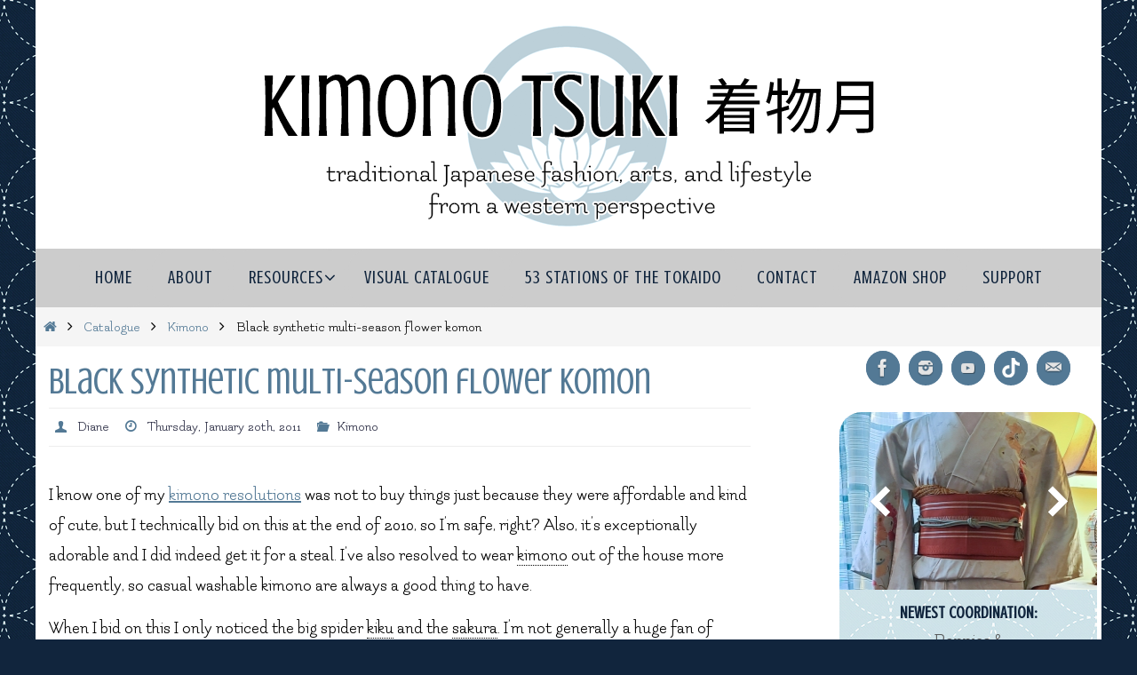

--- FILE ---
content_type: text/html; charset=UTF-8
request_url: https://moonblossom.net/blog/2011/01/black-synthetic-multi-season-flower-komon/
body_size: 55771
content:
<!DOCTYPE html>
<html lang="en-US">
<head>
<meta name="viewport" content="width=device-width, user-scalable=no, initial-scale=1.0, minimum-scale=1.0, maximum-scale=1.0">
<meta http-equiv="Content-Type" content="text/html; charset=UTF-8" />
<link rel="profile" href="https://gmpg.org/xfn/11" />
<link rel="pingback" href="https://moonblossom.net/blog/xmlrpc.php" />
<link rel="dns-prefetch" href="//cdn.hu-manity.co" />
		<!-- Cookie Compliance -->
		<script type="text/javascript">var huOptions = {"appID":"moonblossomnet-1decbeb","currentLanguage":"en","blocking":false,"globalCookie":false,"isAdmin":false,"privacyConsent":true,"forms":[]};</script>
		<script type="text/javascript" src="https://cdn.hu-manity.co/hu-banner.min.js"></script><meta name='robots' content='index, follow, max-image-preview:large, max-snippet:-1, max-video-preview:-1' />

	<!-- This site is optimized with the Yoast SEO plugin v26.7 - https://yoast.com/wordpress/plugins/seo/ -->
	<title>Black synthetic multi-season flower komon - 着物月 Kimono Tsuki</title>
	<link rel="canonical" href="https://moonblossom.net/blog/2011/01/black-synthetic-multi-season-flower-komon/" />
	<meta property="og:locale" content="en_US" />
	<meta property="og:type" content="article" />
	<meta property="og:title" content="Black synthetic multi-season flower komon - 着物月 Kimono Tsuki" />
	<meta property="og:description" content="I know one of my kimono resolutions was not to buy things just because they were affordable and kind of cute, but I technically bid on this at the end of 2010, so I&#8217;m safe, right? Also, it&#8217;s exceptionally adorable and I did indeed get it for a steal. I&#8217;ve… Continue reading" />
	<meta property="og:url" content="https://moonblossom.net/blog/2011/01/black-synthetic-multi-season-flower-komon/" />
	<meta property="og:site_name" content="着物月 Kimono Tsuki" />
	<meta property="article:publisher" content="https://www.facebook.com/KimonoTsuki" />
	<meta property="article:author" content="https://www.facebook.com/KimonoTsuki/" />
	<meta property="article:published_time" content="2011-01-20T19:47:53+00:00" />
	<meta property="article:modified_time" content="2011-02-28T20:16:35+00:00" />
	<meta property="og:image" content="https://farm6.static.flickr.com/5202/5373543680_4452a686e3.jpg" />
	<meta name="author" content="Diane" />
	<meta name="twitter:card" content="summary_large_image" />
	<meta name="twitter:creator" content="@KimonoTsuki" />
	<meta name="twitter:site" content="@kimonotsuki" />
	<meta name="twitter:label1" content="Written by" />
	<meta name="twitter:data1" content="Diane" />
	<meta name="twitter:label2" content="Est. reading time" />
	<meta name="twitter:data2" content="1 minute" />
	<script type="application/ld+json" class="yoast-schema-graph">{"@context":"https://schema.org","@graph":[{"@type":"Article","@id":"https://moonblossom.net/blog/2011/01/black-synthetic-multi-season-flower-komon/#article","isPartOf":{"@id":"https://moonblossom.net/blog/2011/01/black-synthetic-multi-season-flower-komon/"},"author":{"name":"Diane","@id":"https://moonblossom.net/blog/#/schema/person/aae5e5dbed53f810f48882b0c4b03ca8"},"headline":"Black synthetic multi-season flower komon","datePublished":"2011-01-20T19:47:53+00:00","dateModified":"2011-02-28T20:16:35+00:00","mainEntityOfPage":{"@id":"https://moonblossom.net/blog/2011/01/black-synthetic-multi-season-flower-komon/"},"wordCount":208,"commentCount":0,"publisher":{"@id":"https://moonblossom.net/blog/#organization"},"image":{"@id":"https://moonblossom.net/blog/2011/01/black-synthetic-multi-season-flower-komon/#primaryimage"},"thumbnailUrl":"http://farm6.static.flickr.com/5202/5373543680_4452a686e3.jpg","keywords":["black","kiku","komon","sakura","stripes","synthetic","ume"],"articleSection":["Kimono"],"inLanguage":"en-US","potentialAction":[{"@type":"CommentAction","name":"Comment","target":["https://moonblossom.net/blog/2011/01/black-synthetic-multi-season-flower-komon/#respond"]}]},{"@type":"WebPage","@id":"https://moonblossom.net/blog/2011/01/black-synthetic-multi-season-flower-komon/","url":"https://moonblossom.net/blog/2011/01/black-synthetic-multi-season-flower-komon/","name":"Black synthetic multi-season flower komon - 着物月 Kimono Tsuki","isPartOf":{"@id":"https://moonblossom.net/blog/#website"},"primaryImageOfPage":{"@id":"https://moonblossom.net/blog/2011/01/black-synthetic-multi-season-flower-komon/#primaryimage"},"image":{"@id":"https://moonblossom.net/blog/2011/01/black-synthetic-multi-season-flower-komon/#primaryimage"},"thumbnailUrl":"http://farm6.static.flickr.com/5202/5373543680_4452a686e3.jpg","datePublished":"2011-01-20T19:47:53+00:00","dateModified":"2011-02-28T20:16:35+00:00","breadcrumb":{"@id":"https://moonblossom.net/blog/2011/01/black-synthetic-multi-season-flower-komon/#breadcrumb"},"inLanguage":"en-US","potentialAction":[{"@type":"ReadAction","target":["https://moonblossom.net/blog/2011/01/black-synthetic-multi-season-flower-komon/"]}]},{"@type":"ImageObject","inLanguage":"en-US","@id":"https://moonblossom.net/blog/2011/01/black-synthetic-multi-season-flower-komon/#primaryimage","url":"http://farm6.static.flickr.com/5202/5373543680_4452a686e3.jpg","contentUrl":"http://farm6.static.flickr.com/5202/5373543680_4452a686e3.jpg"},{"@type":"BreadcrumbList","@id":"https://moonblossom.net/blog/2011/01/black-synthetic-multi-season-flower-komon/#breadcrumb","itemListElement":[{"@type":"ListItem","position":1,"name":"Home","item":"https://moonblossom.net/blog/"},{"@type":"ListItem","position":2,"name":"Black synthetic multi-season flower komon"}]},{"@type":"WebSite","@id":"https://moonblossom.net/blog/#website","url":"https://moonblossom.net/blog/","name":"着物月 Kimono Tsuki","description":"traditional Japanese fashion, arts, and lifestyle from a western perspective","publisher":{"@id":"https://moonblossom.net/blog/#organization"},"potentialAction":[{"@type":"SearchAction","target":{"@type":"EntryPoint","urlTemplate":"https://moonblossom.net/blog/?s={search_term_string}"},"query-input":{"@type":"PropertyValueSpecification","valueRequired":true,"valueName":"search_term_string"}}],"inLanguage":"en-US"},{"@type":"Organization","@id":"https://moonblossom.net/blog/#organization","name":"Kimono Tsuki","url":"https://moonblossom.net/blog/","logo":{"@type":"ImageObject","inLanguage":"en-US","@id":"https://moonblossom.net/blog/#/schema/logo/image/","url":"https://moonblossom.net/blog/wp-content/uploads/2016/05/logo.jpg","contentUrl":"https://moonblossom.net/blog/wp-content/uploads/2016/05/logo.jpg","width":599,"height":609,"caption":"Kimono Tsuki"},"image":{"@id":"https://moonblossom.net/blog/#/schema/logo/image/"},"sameAs":["https://www.facebook.com/KimonoTsuki","https://x.com/kimonotsuki","https://www.instagram.com/kimonotsuki/"]},{"@type":"Person","@id":"https://moonblossom.net/blog/#/schema/person/aae5e5dbed53f810f48882b0c4b03ca8","name":"Diane","sameAs":["https://www.moonblossom.net/blog","https://www.facebook.com/KimonoTsuki/","https://www.instagram.com/kimonotsuki/","https://x.com/KimonoTsuki","https://kimonotsuki.tumblr.com/"],"url":"https://moonblossom.net/blog/author/diane/"}]}</script>
	<!-- / Yoast SEO plugin. -->


<link rel='dns-prefetch' href='//stats.wp.com' />
<link rel='dns-prefetch' href='//fonts.googleapis.com' />
<link rel="alternate" type="application/rss+xml" title="着物月 Kimono Tsuki &raquo; Feed" href="https://moonblossom.net/blog/feed/" />
<link rel="alternate" type="application/rss+xml" title="着物月 Kimono Tsuki &raquo; Comments Feed" href="https://moonblossom.net/blog/comments/feed/" />
<link rel="alternate" type="application/rss+xml" title="着物月 Kimono Tsuki &raquo; Black synthetic multi-season flower komon Comments Feed" href="https://moonblossom.net/blog/2011/01/black-synthetic-multi-season-flower-komon/feed/" />
<link rel="alternate" title="oEmbed (JSON)" type="application/json+oembed" href="https://moonblossom.net/blog/wp-json/oembed/1.0/embed?url=https%3A%2F%2Fmoonblossom.net%2Fblog%2F2011%2F01%2Fblack-synthetic-multi-season-flower-komon%2F" />
<link rel="alternate" title="oEmbed (XML)" type="text/xml+oembed" href="https://moonblossom.net/blog/wp-json/oembed/1.0/embed?url=https%3A%2F%2Fmoonblossom.net%2Fblog%2F2011%2F01%2Fblack-synthetic-multi-season-flower-komon%2F&#038;format=xml" />
<style id='wp-img-auto-sizes-contain-inline-css' type='text/css'>
img:is([sizes=auto i],[sizes^="auto," i]){contain-intrinsic-size:3000px 1500px}
/*# sourceURL=wp-img-auto-sizes-contain-inline-css */
</style>
<link rel='stylesheet' id='usrStyle-css' href='https://moonblossom.net/blog/wp-content/plugins/universal-star-rating/css/style.css?ver=6.9' type='text/css' media='all' />
<style id='wp-block-library-inline-css' type='text/css'>
:root{--wp-block-synced-color:#7a00df;--wp-block-synced-color--rgb:122,0,223;--wp-bound-block-color:var(--wp-block-synced-color);--wp-editor-canvas-background:#ddd;--wp-admin-theme-color:#007cba;--wp-admin-theme-color--rgb:0,124,186;--wp-admin-theme-color-darker-10:#006ba1;--wp-admin-theme-color-darker-10--rgb:0,107,160.5;--wp-admin-theme-color-darker-20:#005a87;--wp-admin-theme-color-darker-20--rgb:0,90,135;--wp-admin-border-width-focus:2px}@media (min-resolution:192dpi){:root{--wp-admin-border-width-focus:1.5px}}.wp-element-button{cursor:pointer}:root .has-very-light-gray-background-color{background-color:#eee}:root .has-very-dark-gray-background-color{background-color:#313131}:root .has-very-light-gray-color{color:#eee}:root .has-very-dark-gray-color{color:#313131}:root .has-vivid-green-cyan-to-vivid-cyan-blue-gradient-background{background:linear-gradient(135deg,#00d084,#0693e3)}:root .has-purple-crush-gradient-background{background:linear-gradient(135deg,#34e2e4,#4721fb 50%,#ab1dfe)}:root .has-hazy-dawn-gradient-background{background:linear-gradient(135deg,#faaca8,#dad0ec)}:root .has-subdued-olive-gradient-background{background:linear-gradient(135deg,#fafae1,#67a671)}:root .has-atomic-cream-gradient-background{background:linear-gradient(135deg,#fdd79a,#004a59)}:root .has-nightshade-gradient-background{background:linear-gradient(135deg,#330968,#31cdcf)}:root .has-midnight-gradient-background{background:linear-gradient(135deg,#020381,#2874fc)}:root{--wp--preset--font-size--normal:16px;--wp--preset--font-size--huge:42px}.has-regular-font-size{font-size:1em}.has-larger-font-size{font-size:2.625em}.has-normal-font-size{font-size:var(--wp--preset--font-size--normal)}.has-huge-font-size{font-size:var(--wp--preset--font-size--huge)}.has-text-align-center{text-align:center}.has-text-align-left{text-align:left}.has-text-align-right{text-align:right}.has-fit-text{white-space:nowrap!important}#end-resizable-editor-section{display:none}.aligncenter{clear:both}.items-justified-left{justify-content:flex-start}.items-justified-center{justify-content:center}.items-justified-right{justify-content:flex-end}.items-justified-space-between{justify-content:space-between}.screen-reader-text{border:0;clip-path:inset(50%);height:1px;margin:-1px;overflow:hidden;padding:0;position:absolute;width:1px;word-wrap:normal!important}.screen-reader-text:focus{background-color:#ddd;clip-path:none;color:#444;display:block;font-size:1em;height:auto;left:5px;line-height:normal;padding:15px 23px 14px;text-decoration:none;top:5px;width:auto;z-index:100000}html :where(.has-border-color){border-style:solid}html :where([style*=border-top-color]){border-top-style:solid}html :where([style*=border-right-color]){border-right-style:solid}html :where([style*=border-bottom-color]){border-bottom-style:solid}html :where([style*=border-left-color]){border-left-style:solid}html :where([style*=border-width]){border-style:solid}html :where([style*=border-top-width]){border-top-style:solid}html :where([style*=border-right-width]){border-right-style:solid}html :where([style*=border-bottom-width]){border-bottom-style:solid}html :where([style*=border-left-width]){border-left-style:solid}html :where(img[class*=wp-image-]){height:auto;max-width:100%}:where(figure){margin:0 0 1em}html :where(.is-position-sticky){--wp-admin--admin-bar--position-offset:var(--wp-admin--admin-bar--height,0px)}@media screen and (max-width:600px){html :where(.is-position-sticky){--wp-admin--admin-bar--position-offset:0px}}

/*# sourceURL=wp-block-library-inline-css */
</style><style id='global-styles-inline-css' type='text/css'>
:root{--wp--preset--aspect-ratio--square: 1;--wp--preset--aspect-ratio--4-3: 4/3;--wp--preset--aspect-ratio--3-4: 3/4;--wp--preset--aspect-ratio--3-2: 3/2;--wp--preset--aspect-ratio--2-3: 2/3;--wp--preset--aspect-ratio--16-9: 16/9;--wp--preset--aspect-ratio--9-16: 9/16;--wp--preset--color--black: #000000;--wp--preset--color--cyan-bluish-gray: #abb8c3;--wp--preset--color--white: #ffffff;--wp--preset--color--pale-pink: #f78da7;--wp--preset--color--vivid-red: #cf2e2e;--wp--preset--color--luminous-vivid-orange: #ff6900;--wp--preset--color--luminous-vivid-amber: #fcb900;--wp--preset--color--light-green-cyan: #7bdcb5;--wp--preset--color--vivid-green-cyan: #00d084;--wp--preset--color--pale-cyan-blue: #8ed1fc;--wp--preset--color--vivid-cyan-blue: #0693e3;--wp--preset--color--vivid-purple: #9b51e0;--wp--preset--gradient--vivid-cyan-blue-to-vivid-purple: linear-gradient(135deg,rgb(6,147,227) 0%,rgb(155,81,224) 100%);--wp--preset--gradient--light-green-cyan-to-vivid-green-cyan: linear-gradient(135deg,rgb(122,220,180) 0%,rgb(0,208,130) 100%);--wp--preset--gradient--luminous-vivid-amber-to-luminous-vivid-orange: linear-gradient(135deg,rgb(252,185,0) 0%,rgb(255,105,0) 100%);--wp--preset--gradient--luminous-vivid-orange-to-vivid-red: linear-gradient(135deg,rgb(255,105,0) 0%,rgb(207,46,46) 100%);--wp--preset--gradient--very-light-gray-to-cyan-bluish-gray: linear-gradient(135deg,rgb(238,238,238) 0%,rgb(169,184,195) 100%);--wp--preset--gradient--cool-to-warm-spectrum: linear-gradient(135deg,rgb(74,234,220) 0%,rgb(151,120,209) 20%,rgb(207,42,186) 40%,rgb(238,44,130) 60%,rgb(251,105,98) 80%,rgb(254,248,76) 100%);--wp--preset--gradient--blush-light-purple: linear-gradient(135deg,rgb(255,206,236) 0%,rgb(152,150,240) 100%);--wp--preset--gradient--blush-bordeaux: linear-gradient(135deg,rgb(254,205,165) 0%,rgb(254,45,45) 50%,rgb(107,0,62) 100%);--wp--preset--gradient--luminous-dusk: linear-gradient(135deg,rgb(255,203,112) 0%,rgb(199,81,192) 50%,rgb(65,88,208) 100%);--wp--preset--gradient--pale-ocean: linear-gradient(135deg,rgb(255,245,203) 0%,rgb(182,227,212) 50%,rgb(51,167,181) 100%);--wp--preset--gradient--electric-grass: linear-gradient(135deg,rgb(202,248,128) 0%,rgb(113,206,126) 100%);--wp--preset--gradient--midnight: linear-gradient(135deg,rgb(2,3,129) 0%,rgb(40,116,252) 100%);--wp--preset--font-size--small: 13px;--wp--preset--font-size--medium: 20px;--wp--preset--font-size--large: 36px;--wp--preset--font-size--x-large: 42px;--wp--preset--spacing--20: 0.44rem;--wp--preset--spacing--30: 0.67rem;--wp--preset--spacing--40: 1rem;--wp--preset--spacing--50: 1.5rem;--wp--preset--spacing--60: 2.25rem;--wp--preset--spacing--70: 3.38rem;--wp--preset--spacing--80: 5.06rem;--wp--preset--shadow--natural: 6px 6px 9px rgba(0, 0, 0, 0.2);--wp--preset--shadow--deep: 12px 12px 50px rgba(0, 0, 0, 0.4);--wp--preset--shadow--sharp: 6px 6px 0px rgba(0, 0, 0, 0.2);--wp--preset--shadow--outlined: 6px 6px 0px -3px rgb(255, 255, 255), 6px 6px rgb(0, 0, 0);--wp--preset--shadow--crisp: 6px 6px 0px rgb(0, 0, 0);}:where(.is-layout-flex){gap: 0.5em;}:where(.is-layout-grid){gap: 0.5em;}body .is-layout-flex{display: flex;}.is-layout-flex{flex-wrap: wrap;align-items: center;}.is-layout-flex > :is(*, div){margin: 0;}body .is-layout-grid{display: grid;}.is-layout-grid > :is(*, div){margin: 0;}:where(.wp-block-columns.is-layout-flex){gap: 2em;}:where(.wp-block-columns.is-layout-grid){gap: 2em;}:where(.wp-block-post-template.is-layout-flex){gap: 1.25em;}:where(.wp-block-post-template.is-layout-grid){gap: 1.25em;}.has-black-color{color: var(--wp--preset--color--black) !important;}.has-cyan-bluish-gray-color{color: var(--wp--preset--color--cyan-bluish-gray) !important;}.has-white-color{color: var(--wp--preset--color--white) !important;}.has-pale-pink-color{color: var(--wp--preset--color--pale-pink) !important;}.has-vivid-red-color{color: var(--wp--preset--color--vivid-red) !important;}.has-luminous-vivid-orange-color{color: var(--wp--preset--color--luminous-vivid-orange) !important;}.has-luminous-vivid-amber-color{color: var(--wp--preset--color--luminous-vivid-amber) !important;}.has-light-green-cyan-color{color: var(--wp--preset--color--light-green-cyan) !important;}.has-vivid-green-cyan-color{color: var(--wp--preset--color--vivid-green-cyan) !important;}.has-pale-cyan-blue-color{color: var(--wp--preset--color--pale-cyan-blue) !important;}.has-vivid-cyan-blue-color{color: var(--wp--preset--color--vivid-cyan-blue) !important;}.has-vivid-purple-color{color: var(--wp--preset--color--vivid-purple) !important;}.has-black-background-color{background-color: var(--wp--preset--color--black) !important;}.has-cyan-bluish-gray-background-color{background-color: var(--wp--preset--color--cyan-bluish-gray) !important;}.has-white-background-color{background-color: var(--wp--preset--color--white) !important;}.has-pale-pink-background-color{background-color: var(--wp--preset--color--pale-pink) !important;}.has-vivid-red-background-color{background-color: var(--wp--preset--color--vivid-red) !important;}.has-luminous-vivid-orange-background-color{background-color: var(--wp--preset--color--luminous-vivid-orange) !important;}.has-luminous-vivid-amber-background-color{background-color: var(--wp--preset--color--luminous-vivid-amber) !important;}.has-light-green-cyan-background-color{background-color: var(--wp--preset--color--light-green-cyan) !important;}.has-vivid-green-cyan-background-color{background-color: var(--wp--preset--color--vivid-green-cyan) !important;}.has-pale-cyan-blue-background-color{background-color: var(--wp--preset--color--pale-cyan-blue) !important;}.has-vivid-cyan-blue-background-color{background-color: var(--wp--preset--color--vivid-cyan-blue) !important;}.has-vivid-purple-background-color{background-color: var(--wp--preset--color--vivid-purple) !important;}.has-black-border-color{border-color: var(--wp--preset--color--black) !important;}.has-cyan-bluish-gray-border-color{border-color: var(--wp--preset--color--cyan-bluish-gray) !important;}.has-white-border-color{border-color: var(--wp--preset--color--white) !important;}.has-pale-pink-border-color{border-color: var(--wp--preset--color--pale-pink) !important;}.has-vivid-red-border-color{border-color: var(--wp--preset--color--vivid-red) !important;}.has-luminous-vivid-orange-border-color{border-color: var(--wp--preset--color--luminous-vivid-orange) !important;}.has-luminous-vivid-amber-border-color{border-color: var(--wp--preset--color--luminous-vivid-amber) !important;}.has-light-green-cyan-border-color{border-color: var(--wp--preset--color--light-green-cyan) !important;}.has-vivid-green-cyan-border-color{border-color: var(--wp--preset--color--vivid-green-cyan) !important;}.has-pale-cyan-blue-border-color{border-color: var(--wp--preset--color--pale-cyan-blue) !important;}.has-vivid-cyan-blue-border-color{border-color: var(--wp--preset--color--vivid-cyan-blue) !important;}.has-vivid-purple-border-color{border-color: var(--wp--preset--color--vivid-purple) !important;}.has-vivid-cyan-blue-to-vivid-purple-gradient-background{background: var(--wp--preset--gradient--vivid-cyan-blue-to-vivid-purple) !important;}.has-light-green-cyan-to-vivid-green-cyan-gradient-background{background: var(--wp--preset--gradient--light-green-cyan-to-vivid-green-cyan) !important;}.has-luminous-vivid-amber-to-luminous-vivid-orange-gradient-background{background: var(--wp--preset--gradient--luminous-vivid-amber-to-luminous-vivid-orange) !important;}.has-luminous-vivid-orange-to-vivid-red-gradient-background{background: var(--wp--preset--gradient--luminous-vivid-orange-to-vivid-red) !important;}.has-very-light-gray-to-cyan-bluish-gray-gradient-background{background: var(--wp--preset--gradient--very-light-gray-to-cyan-bluish-gray) !important;}.has-cool-to-warm-spectrum-gradient-background{background: var(--wp--preset--gradient--cool-to-warm-spectrum) !important;}.has-blush-light-purple-gradient-background{background: var(--wp--preset--gradient--blush-light-purple) !important;}.has-blush-bordeaux-gradient-background{background: var(--wp--preset--gradient--blush-bordeaux) !important;}.has-luminous-dusk-gradient-background{background: var(--wp--preset--gradient--luminous-dusk) !important;}.has-pale-ocean-gradient-background{background: var(--wp--preset--gradient--pale-ocean) !important;}.has-electric-grass-gradient-background{background: var(--wp--preset--gradient--electric-grass) !important;}.has-midnight-gradient-background{background: var(--wp--preset--gradient--midnight) !important;}.has-small-font-size{font-size: var(--wp--preset--font-size--small) !important;}.has-medium-font-size{font-size: var(--wp--preset--font-size--medium) !important;}.has-large-font-size{font-size: var(--wp--preset--font-size--large) !important;}.has-x-large-font-size{font-size: var(--wp--preset--font-size--x-large) !important;}
/*# sourceURL=global-styles-inline-css */
</style>

<style id='classic-theme-styles-inline-css' type='text/css'>
/*! This file is auto-generated */
.wp-block-button__link{color:#fff;background-color:#32373c;border-radius:9999px;box-shadow:none;text-decoration:none;padding:calc(.667em + 2px) calc(1.333em + 2px);font-size:1.125em}.wp-block-file__button{background:#32373c;color:#fff;text-decoration:none}
/*# sourceURL=/wp-includes/css/classic-themes.min.css */
</style>
<link rel='stylesheet' id='awsm-ead-public-css' href='https://moonblossom.net/blog/wp-content/plugins/embed-any-document/css/embed-public.min.css?ver=2.7.12' type='text/css' media='all' />
<link rel='stylesheet' id='advanced-related-posts-css' href='https://moonblossom.net/blog/wp-content/plugins/advanced-related-posts/public/css/advanced-related-posts-public.css?ver=1.9.1' type='text/css' media='all' />
<link rel='stylesheet' id='contact-form-7-css' href='https://moonblossom.net/blog/wp-content/plugins/contact-form-7/includes/css/styles.css?ver=6.1.4' type='text/css' media='all' />
<link rel='stylesheet' id='ardtdw_widget_css-css' href='https://moonblossom.net/blog/wp-content/plugins/dashboard-to-do-list/public/assets/todo-widget.css?ver=1.3.2' type='text/css' media='all' />
<link rel='stylesheet' id='bg-shce-genericons-css' href='https://moonblossom.net/blog/wp-content/plugins/show-hidecollapse-expand/assets/css/genericons/genericons.css?ver=6.9' type='text/css' media='all' />
<link rel='stylesheet' id='bg-show-hide-css' href='https://moonblossom.net/blog/wp-content/plugins/show-hidecollapse-expand/assets/css/bg-show-hide.css?ver=6.9' type='text/css' media='all' />
<link rel='stylesheet' id='wp-polls-css' href='https://moonblossom.net/blog/wp-content/plugins/wp-polls/polls-css.css?ver=2.77.3' type='text/css' media='all' />
<style id='wp-polls-inline-css' type='text/css'>
.wp-polls .pollbar {
	margin: 1px;
	font-size: 18px;
	line-height: 20px;
	height: 20px;
	background: #537995;
	border: 1px solid #c8c8c8;
}

/*# sourceURL=wp-polls-inline-css */
</style>
<link rel='stylesheet' id='cff-css' href='https://moonblossom.net/blog/wp-content/plugins/custom-facebook-feed/assets/css/cff-style.min.css?ver=4.3.4' type='text/css' media='all' />
<link rel='stylesheet' id='sb-font-awesome-css' href='https://moonblossom.net/blog/wp-content/plugins/custom-facebook-feed/assets/css/font-awesome.min.css?ver=4.7.0' type='text/css' media='all' />
<link rel='stylesheet' id='nirvana-fonts-css' href='https://moonblossom.net/blog/wp-content/themes/nirvana/fonts/fontfaces.css?ver=1.6.4' type='text/css' media='all' />
<link rel='stylesheet' id='nirvana-googlefonts-css' href='//fonts.googleapis.com/css?family=Flamenco|Crushed' type='text/css' media='screen' />
<link rel='stylesheet' id='nirvana-style-css' href='https://moonblossom.net/blog/wp-content/themes/nirvana/style.css?ver=1.6.4' type='text/css' media='all' />
<style id='nirvana-style-inline-css' type='text/css'>
 #header-container { width: 1200px; } #header-container, #access >.menu, #forbottom, #colophon, #footer-widget-area, #topbar-inner, .ppbox, #pp-afterslider #container, #breadcrumbs-box { max-width: 1200px; } #header-full, #breadcrumbs, #main { max-width: 1200px; margin:0 auto; } #access > .menu > ul { margin-left:0; } #pp-texttop, #pp-textmiddle, #pp-textbottom, #front-columns h2, .presentation-page #content { padding-left:20px; padding-right: 20px; } #container.one-column { } #container.two-columns-right #secondary { width: 300px; float:right; } #container.two-columns-right #content { width: 760px; float: left; } /* fallback */ #container.two-columns-right #content { width: calc(100% - 380px); float: left; } #container.two-columns-left #primary { width: 300px; float: left; } #container.two-columns-left #content { width: 760px; float: right; } /* fallback */ #container.two-columns-left #content { width: -moz-calc(100% - 380px); float: right; width: -webkit-calc(100% - 380px ); width: calc(100% - 380px); } #container.three-columns-right .sidey { width: 150px; float: left; } #container.three-columns-right #primary { margin-left: 80px; margin-right: 80px; } #container.three-columns-right #content { width: 680px; float: left; } /* fallback */ #container.three-columns-right #content { width: -moz-calc(100% - 460px); float: left; width: -webkit-calc(100% - 460px); width: calc(100% - 460px); } #container.three-columns-left .sidey { width: 150px; float: left; } #container.three-columns-left #secondary{ margin-left: 80px; margin-right: 80px; } #container.three-columns-left #content { width: 680px; float: right;} /* fallback */ #container.three-columns-left #content { width: -moz-calc(100% - 460px); float: right; width: -webkit-calc(100% - 460px); width: calc(100% - 460px); } #container.three-columns-sided .sidey { width: 150px; float: left; } #container.three-columns-sided #secondary{ float:right; } #container.three-columns-sided #content { width: 680px; float: right; /* fallback */ width: -moz-calc(100% - 460px); float: right; width: -webkit-calc(100% - 460px); float: right; width: calc(100% - 460px); float: right; margin: 0 230px 0 -1140px; } body { font-family: "Flamenco"; } #content h1.entry-title a, #content h2.entry-title a, #content h1.entry-title, #content h2.entry-title { font-family: "Crushed"; } .widget-title, .widget-title a { line-height: normal; font-family: "Crushed"; } .widget-container, .widget-container a { font-family: "Flamenco"; } .entry-content h1, .entry-content h2, .entry-content h3, .entry-content h4, .entry-content h5, .entry-content h6, .nivo-caption h2, #front-text1 h1, #front-text2 h1, h3.column-header-image, #comments #reply-title { font-family: "Crushed"; } #site-title span a { font-family: "Flamenco"; } #access ul li a, #access ul li a span { font-family: "Crushed"; } /* general */ body { color: #000000; background-color: #ffffff } a { color: #537995; } a:hover, .entry-meta span a:hover, .comments-link a:hover, body.coldisplay2 #front-columns a:active { color: #11253D; } a:active { background-color: #537995; color: #FFFFFF; } .entry-meta a:hover, .widget-container a:hover, .footer2 a:hover { border-bottom-color: #CCCCCC; } .sticky h2.entry-title a { background-color: #11253D; color: #FFFFFF; } #header { ; } #site-title span a { color: #11253D; } #site-description { color: #666666; } .socials a:hover .socials-hover { background-color: #11253D; } .socials .socials-hover { background-color: #537995; } /* Main menu top level */ #access a, #nav-toggle span { color: #11253D; } #access, #nav-toggle, #access ul li { background-color: #CCCCCC; } #access > .menu > ul > li > a > span { } #access ul li:hover { background-color: #537995; color: #CCCCCC; } #access ul > li.current_page_item , #access ul > li.current-menu-item, #access ul > li.current_page_ancestor , #access ul > li.current-menu-ancestor { background-color: #d9d9d9; } /* Main menu Submenus */ #access ul ul li, #access ul ul { background-color: #537995; } #access ul ul li a { color: #CCCCCC; } #access ul ul li:hover { background-color: #6187a3; } #breadcrumbs { background-color: #f5f5f5; } #access ul ul li.current_page_item, #access ul ul li.current-menu-item, #access ul ul li.current_page_ancestor, #access ul ul li.current-menu-ancestor { background-color: #6187a3; } #access ul ul { box-shadow: 3px 3px 0 rgba(204,204,204,0.3); } /* top menu */ #topbar { background-color: #FFFFFF; border-bottom-color: #ebebeb; } .menu-header-search .searchform { background: #F7F7F7; } .topmenu ul li a, .search-icon:before { color: #999999; } .topmenu ul li a:hover { background-color: #efefef; } .search-icon:hover:before { color: #11253D; } /* main */ #main { background-color: #FFFFFF; } #author-info, .page-title, #entry-author-info { border-color: #CCCCCC; } .page-title-text { border-color: #537995; } .page-title span { border-color: #11253D; } #entry-author-info #author-avatar, #author-info #author-avatar { border-color: #EEEEEE; } .avatar-container:before { background-color: #537995; } .sidey .widget-container { color: #999999; ; } .sidey .widget-title { color: #11253D; ; border-color: #CCCCCC; } .sidey .widget-container a { color: #537995; } .sidey .widget-container a:hover { color: #11253D; } .widget-title span { border-color: #11253D; } .entry-content h1, .entry-content h2, .entry-content h3, .entry-content h4, .entry-content h5, .entry-content h6 { color: #444444; } .entry-title, .entry-title a{ color: #537995; } .entry-title a:hover { color: #000000; } #content span.entry-format { color: #CCCCCC; } /* footer */ #footer { color: #11253D; background-color: #ffffff; } #footer2 { color: #11253D; background-color: #CCCCCC; } #sfooter-full { background-color: #c7c7c7; } .footermenu ul li { border-color: #dbdbdb; } .footermenu ul li:hover { border-color: #efefef; } #colophon a { color: #11253D; } #colophon a:hover { color: #11253D; } #footer2 a, .footermenu ul li:after { color: #11253D; } #footer2 a:hover { color: #11253D; } #footer .widget-container { color: #444444; ; } #footer .widget-title { color: #537995; ; border-color:#CCCCCC; } /* buttons */ a.continue-reading-link { color: #537995; border-color: #537995; } a.continue-reading-link:hover { background-color: #11253D; color: #ffffff; } #cryout_ajax_more_trigger { border: 1px solid #CCCCCC; } #cryout_ajax_more_trigger:hover { background-color: #F7F7F7; } a.continue-reading-link i.crycon-right-dir { color: #11253D } a.continue-reading-link:hover i.crycon-right-dir { color: #ffffff } .page-link a, .page-link > span > em { border-color: #CCCCCC } .columnmore a { background: #537995; color:#F7F7F7 } .columnmore a:hover { background: #11253D; } .file, .button, input[type="submit"], input[type="reset"], #respond .form-submit input#submit { background-color: #FFFFFF; border-color: #CCCCCC; } .button:hover, #respond .form-submit input#submit:hover { background-color: #F7F7F7; } .entry-content tr th, .entry-content thead th { color: #444444; } .entry-content tr th { background-color: #11253D; color:#FFFFFF; } .entry-content tr.even { background-color: #F7F7F7; } hr { border-color: #EEEEEE; } input[type="text"], input[type="password"], input[type="email"], input[type="color"], input[type="date"], input[type="datetime"], input[type="datetime-local"], input[type="month"], input[type="number"], input[type="range"], input[type="search"], input[type="tel"], input[type="time"], input[type="url"], input[type="week"], textarea, select { border-color: #CCCCCC #EEEEEE #EEEEEE #CCCCCC; color: #000000; } input[type="submit"], input[type="reset"] { color: #000000; } input[type="text"]:hover, input[type="password"]:hover, input[type="email"]:hover, input[type="color"]:hover, input[type="date"]:hover, input[type="datetime"]:hover, input[type="datetime-local"]:hover, input[type="month"]:hover, input[type="number"]:hover, input[type="range"]:hover, input[type="search"]:hover, input[type="tel"]:hover, input[type="time"]:hover, input[type="url"]:hover, input[type="week"]:hover, textarea:hover { background-color: rgba(247,247,247,0.4); } .entry-content pre { background-color: #F7F7F7; border-color: rgba(17,37,61,0.1); } abbr, acronym { border-color: #000000; } .comment-meta a { color: #999999; } #respond .form-allowed-tags { color: #999999; } .comment .reply a { border-color: #EEEEEE; } .comment .reply a:hover { color: #537995; } .entry-meta { border-color: #EEEEEE; } .entry-meta .crycon-metas:before { color: #537995; } .entry-meta span a, .comments-link a { color: #282a41; } .entry-meta span a:hover, .comments-link a:hover { ; } .entry-meta span, .entry-utility span, .footer-tags { color: #c1c1c1; } .nav-next a, .nav-previous a{ background-color:#f8f8f8; } .nav-next a:hover, .nav-previous a:hover { background-color: #537995; color:#FFFFFF; } .pagination { border-color: #ededed; } .pagination a:hover { background-color: #537995; color: #FFFFFF; } h3#comments-title { border-color: #CCCCCC; } h3#comments-title span { background-color: #11253D; color: #FFFFFF; } .comment-details { border-color: #EEEEEE; } .searchform input[type="text"] { color: #999999; } .searchform:after { background-color: #11253D; } .searchform:hover:after { background-color: #537995; } .searchsubmit[type="submit"]{ color: #F7F7F7; } li.menu-main-search .searchform .s { background-color: #ffffff; } li.menu-main-search .searchsubmit[type="submit"] { color: #999999; } .caption-accented .wp-caption { background-color:rgba(17,37,61,0.8); color:#FFFFFF; } .nirvana-image-one .entry-content img[class*='align'], .nirvana-image-one .entry-summary img[class*='align'], .nirvana-image-two .entry-content img[class*='align'], .nirvana-image-two .entry-summary img[class*='align'] .nirvana-image-one .entry-content [class*='wp-block'][class*='align'] img, .nirvana-image-one .entry-summary [class*='wp-block'][class*='align'] img, .nirvana-image-two .entry-content [class*='wp-block'][class*='align'] img, .nirvana-image-two .entry-summary [class*='wp-block'][class*='align'] img { border-color: #11253D; } html { font-size: 20px; line-height: 1.7; } .entry-content, .entry-summary, .ppbox { text-align:inherit ; } .entry-content, .entry-summary, .widget-container, .ppbox, .navigation { ; } #bg_image {display: block; margin: 0 auto; } #content h1.entry-title, #content h2.entry-title, .woocommerce-page h1.page-title { font-size: 42px; } .widget-title, .widget-title a { font-size: 28px; } .widget-container, .widget-container a { font-size: 20px; } #content h1, #pp-afterslider h1 { font-size: 42px; } #content h2, #pp-afterslider h2 { font-size: 36px; } #content h3, #pp-afterslider h3 { font-size: 31px; } #content h4, #pp-afterslider h4 { font-size: 26px; } #content h5, #pp-afterslider h5 { font-size: 21px; } #content h6, #pp-afterslider h6 { font-size: 16px; } #site-title span a { font-size: 46px; } #access ul li a { font-size: 20px; } #access ul ul ul a { font-size: 19px; } .nocomments, .nocomments2 { display: none; } .entry-content table, .entry-content tr, .entry-content tr th, .entry-content thead th, .entry-content tr td, .entry-content tr.even { background: none; border: none; color: inherit; } article footer.entry-meta { display: none; } .entry-content p, .entry-content ul, .entry-content ol, .entry-content dd, .entry-content pre, .entry-content hr, .commentlist p, .entry-summary p { margin-bottom: 0.7em; } #header-container > div { margin: 0px 0 0 0px; } #toTop:hover .crycon-back2top:before { color: #537995; } #main { margin-top: 0px; } #forbottom { padding-left: 20px; padding-right: 20px; } #header-widget-area { width: 33%; } #branding { height:280px; } 
/* Nirvana Custom CSS */ .menu-item { font-family: Crushed; } .woocommerce-loop-product__title { font-size: 8pt; line-height: 18px; text-align: center; } .single_add_to_cart_button { box-shadow: none !important; background-color:#537995 !important; background-image: url('//moonblossom.net/blog/wp-content/uploads/2017/11/background_small_light.jpg') !important; -moz-border-radius:25px; -webkit-border-radius:25px; border-radius:25px; display:inline-block; height:50px; width: 400px; cursor:pointer; color:#11253D !important; padding:10px; text-decoration:none; text-transform: none; letter-spacing: normal; font-weight: normal; font-family: Crushed; font-size: 16pt; text-shadow: none !important; outline: none !important; border: none !important; } .checkout-button { box-shadow: none !important; background-color:#537995 !important; background-image: url('//moonblossom.net/blog/wp-content/uploads/2017/11/background_small_light.jpg') !important; -moz-border-radius:25px; -webkit-border-radius:25px; border-radius:25px; display:inline-block; height:50px; width: 400px; cursor:pointer; color:#11253D !important; padding:10px; text-decoration:none; text-transform: none; letter-spacing: normal; font-weight: normal; font-family: Crushed; font-size: 16pt; text-shadow: none !important; outline: none !important; border: none !important; } .blm { display: block; color: #555555; background: #BFD0D7; background-image: url('//moonblossom.net/blog/wp-content/uploads/2017/11/background_small_light.jpg'); font-size: 14pt; line-height: 2; padding-left: 10px; padding-right: 10px; margin: 10px; width: 850x; -webkit-border-radius: 25px; -moz-border-radius: 25px; border-radius: 25px; } .wptb-custom-html-wrapper { font-size: 14pt; } .sub-menu { -webkit-border-radius: 25px; -moz-border-radius: 25px; tborder-radius: 25px; } .gallery-columns-2 .gallery-item { /* max-width: 45%; */ max-width: calc(45%); } .gallery-columns-3 .gallery-item { /* max-width: 31%; */ max-width: calc(31%); } .gallery-columns-4 .gallery-item { /* max-width: 23%; */ max-width: calc(23%); padding: 7px; margin-left: 7px; margin-right: 7px; } .gallery-columns-5 .gallery-item { /* max-width: 18%; */ max-width: calc(18%); padding: 7px; margin-left: 7px; margin-right: 7px; } .gallery-columns-6 .gallery-item { /* max-width: 14%; */ max-width: calc(14%); } .widget-container ul li { margin-bottom: 0; } #yuzo_widget-2 { margin: auto; padding-top: 8px; width: 100%; -webkit-border-radius: 25px; -moz-border-radius: 25px; tborder-radius: 25px; background: #BFD0D7; background-image: url('//moonblossom.net/blog/wp-content/uploads/2017/11/background_small_light.jpg'); } } .yuzo_related_post_widget{ /*overflow: hidden;*/ margin: auto; padding-top: 8px; width: 100%; -webkit-border-radius: 25px; -moz-border-radius: 25px; tborder-radius: 25px; background: #BFD0D7; background-image: url('//moonblossom.net/blog/wp-content/uploads/2017/11/background_small_light.jpg'); } } .yuzo_related_post_widget .relatedthumb{ display: block; height: 200px; font-size: 16pt; margin-left: 0; margin-right: 0; font-weight: bold; font-family: Crushed; text-transform: uppercase; color: #11253D; } .yuzo_related_post_widget .relatedthumb { margin: 0 1px 0 1px; float: left; line-height: 15px; text-align: center; } .yuzo_related_post_widget .relatedthumb img { margin: 0 0 3px 0; padding: 0; -webkit-border-radius: 25px; -moz-border-radius: 25px; border-radius: 25px; } #colophon { margin: 2px 20px !important; } .footerfour { background: #BFD0D7; background-image: url('//moonblossom.net/blog/wp-content/uploads/2017/11/background_small_light.jpg'); -webkit-border-radius: 25px; -moz-border-radius: 25px; border-radius: 25px;} .instagram-pics { list-style: none; margin: 0; } .instagram-pics img { max-width: 100px !important; max-height: 100px !important; float: left; padding: 4px; display: block; } .instagram-pics li { filter: alpha(opacity=99); opacity: 0.99; -webkit-transition: all .3s ease-in-out; -moz-transition: all .3s ease-in-out; -o-transition: all .3s ease-in-out; transition: all .3s ease-in-out; } .instagram-pics li:hover { filter: alpha(opacity=80); opacity: 0.8; -webkit-transition: all .3s ease-in-out; -moz-transition: all .3s ease-in-out; -o-transition: all .3s ease-in-out; transition: all .3s ease-in-out; } .null-instagram-feed p.clear { clear: both; padding-top: 8px; } #wp-calendar caption { padding: 0.25rem; font-size: 20pt; font-family: Crushed; color: #537995; } #wp-calendar { width: 100%; max-width: 37.5rem; margin-left: auto; margin-right: auto; } #wp-calendar tbody td { position: relative; padding: 0.125rem; text-align: center; background: #fff; } #wp-calendar tbody td.pad { opacity: 0.7; } #wp-calendar tbody td#today { font-weight: bold; } #wp-calendar tbody td#today:after { content: ''; position: absolute; top: 0; right: 0; width: 0; height: 0; border-top: 10px solid #999; border-left: 10px solid transparent; } #wp-calendar tbody td a { display: block; background: #BFD0D7; -webkit-border-radius: 25px; -moz-border-radius: 25px; border-radius: 25px; } #wp-calendar tfoot tr { background: rgba(255, 255, 255, 0.7); } #wp-calendar tfoot tr td { border: 0; padding: 0; } #wp-calendar tfoot tr a { display: block; padding: 0.25rem 0.75rem; } #wp-calendar tfoot tr a:hover { background: #fff; } #wp-calendar tfoot tr #prev { text-align: left; } #wp-calendar tfoot tr #next { text-align: right; } .topnote { display: block; color: #BFD0D7; background: #BFD0D7; font-family: 'Noto Sans', Verdana, sans-serif; font-size: 9pt; line-height: 2; padding-left: 10px; padding-right: 10px; width: 700px; -webkit-border-radius: 25px 25px 0px 0px; -moz-border-radius: 25px 25px 0px 0px; border-radius: 25px 25px 0px 0px; } .botnote { display: block; color: #BFD0D7; background: #BFD0D7; font-family: 'Noto Sans', Verdana, sans-serif; font-size: 9pt; line-height: 2; padding-left: 10px; padding-right: 10px; width: 700px; -webkit-border-radius: 0px 0px 25px 25px ; -moz-border-radius: 0px 0px 25px 25px ; border-radius: 0px 0px 25px 25px ; } .items .gallery { margin: auto; padding-top: 8px; width: 100%; -webkit-border-radius: 25px; -moz-border-radius: 25px; tborder-radius: 25px; background: #BFD0D7; background-image: url('//moonblossom.net/blog/wp-content/uploads/2017/11/background_small_light.jpg'); } .items img{ max-width: 100px !important; max-height: 100px !important; } .items .gallery-item { filter: alpha(opacity=99); opacity: 0.99; -webkit-transition: all .3s ease-in-out; -moz-transition: all .3s ease-in-out; -o-transition: all .3s ease-in-out; transition: all .3s ease-in-out; padding: 0px; margin-top: 10px; margin-left: 10px; border: 0px; display: inline-block; *display:inline; float: none; } .menu li{ -moz-border-radius:25px; -webkit-border-radius:25px; border-radius:25px; } button.bg-blue-button { box-shadow: none !important; background-color:#537995 !important; background-image: url('//moonblossom.net/blog/wp-content/uploads/2017/11/background_small_light.jpg') !important; -moz-border-radius:25px; -webkit-border-radius:25px; border-radius:25px; display:inline-block; height:50px; width: 400px; cursor:pointer; color:#11253D !important; padding:10px; text-decoration:none; text-transform: none; letter-spacing: normal; font-weight: normal; font-family: Crushed; font-size: 16pt; text-shadow: none !important; outline: none !important; border: none !important; } button.bg-blue-button:hover, button.bg-blue-button:focus { background-color:#BFD0D7 !important; outline: none !important; border: none !important; padding:10px !important; background-image: url('//moonblossom.net/blog/wp-content/uploads/2017/11/background_small_light.jpg') !important; } button.bg-blue-button:active { position: relative; top: 1px; padding:10px; background-image: url('//moonblossom.net/blog/wp-content/uploads/2017/11/background_small_light.jpg') !important; outline: none !important; border: none !important; } .master-slider{ -webkit-border-radius: 25px; -moz-border-radius: 25px; border-radius: 25px; } .ms-container{ -webkit-border-radius: 25px; -moz-border-radius: 25px; border-radius: 25px; } .master-slider-parent { -moz-border-radius:25px; -webkit-border-radius:25px; border-radius:25px; } .ms-inner-controls-cont{ -webkit-border-radius: 25px 25px 0px 0px; -moz-border-radius: 25px 25px 0px 0px; border-radius: 25px 25px 0px 0px; overflow: hidden !important; } .ms-info h1{ display: block; font-size: 14pt; margin-left: 0; margin-right: 0; font-weight: bold; font-family: Crushed; text-transform: uppercase; color: #11253D; } .ms-info { color: #555555; } #ttcont { display:block; padding:2px 12px 3px 7px; margin-left:5px; color: #555555; background: #BFD0D7; background-image: url('//moonblossom.net/blog/wp-content/uploads/2017/11/background_small_light.jpg'); font-family: 'Noto Sans', Verdana, sans-serif; font-size: 9pt; } .current_page_item{ -webkit-border-radius: 25px; -moz-border-radius: 25px; tborder-radius: 25px; } .page_item:active { -webkit-border-radius: 25px; -moz-border-radius: 25px; tborder-radius: 25px; } .curent_page_item:active { -webkit-border-radius: 25px; -moz-border-radius: 25px; tborder-radius: 25px; } .page_item{ -webkit-border-radius: 25px; -moz-border-radius: 25px; tborder-radius: 25px; } #access ul li a, #access ul li a span { -webkit-border-radius: 25px; -moz-border-radius: 25px; tborder-radius: 25px; } .socials a { display: block; float: left; position: relative; line-height: 0 !important; -webkit-border-radius: 25px; -moz-border-radius: 25px; tborder-radius: 25px; background-color: #537995; } .socials .socials-hover { border-radius: 25px; -webkit-transition: .3s all ease; transition: .3s all ease; } .socials a:hover .socials-hover { z-index: 100; -webkit-transform: rotate(90deg); transform: rotate(90deg); outline: 1px solid transparent; } .socials a:hover img { z-index: 101; } .catalogue .gallery { text-align:left; width: 95%; } .catalogue .gallery-item { padding: 7px; margin-left: 7px; margin-right: 7px; } .gallery-item { filter: alpha(opacity=99); opacity: 0.99; -webkit-transition: all .3s ease-in-out; -moz-transition: all .3s ease-in-out; -o-transition: all .3s ease-in-out; transition: all .3s ease-in-out; padding: 10px; margin-left: 10px; margin-right: 10px; border: 1px solid #DDD; -webkit-box-shadow: 0 0 2px #CCC; -moz-box-shadow: 0 0 2px #CCC; box-shadow: 0 0 2px #CCC; display: inline-block; *display:inline; float: none; width: auto; } .gallery-item:hover { filter: alpha(opacity=80); opacity: 0.8; } .gallery { width: 100%; text-align: center; } .note { display: block; color: #555555; background: #BFD0D7; font-family: 'Noto Sans', Verdana, sans-serif; font-size: 9pt; line-height: 2; padding-left: 10px; padding-right: 10px; width: 700px; } .note li{ display: block; color: #555555; background: #BFD0D7; font-family: 'Noto Sans', Verdana, sans-serif; font-size: 9pt; line-height: 2; } .mednote { display: block; color: #555555; background: #BFD0D7; padding-left: 10px; padding-right: 10px; width: 600px; -webkit-border-radius: 25px; -moz-border-radius: 25px; border-radius: 25px; font-family: 'Noto Sans', Verdana, sans-serif; font-size: 9pt; line-height: 2; } .longnote { display: block; color: #555555; background: #BFD0D7; background-image: url('//moonblossom.net/blog/wp-content/uploads/2017/11/background_small_light.jpg'); font-size: 12pt; line-height: 2; padding-left: 10px; padding-right: 10px; width: 600px; -webkit-border-radius: 25px; -moz-border-radius: 25px; border-radius: 25px; } .pagination { border: 0px; -webkit-border-radius: 25px; -moz-border-radius: 25px; border-radius: 25px; } .seasons{ display: block; margin-left: 0; margin-right: 0; color: #555555; background: #BFD0D7; background-image: url('//moonblossom.net/blog/wp-content/uploads/2017/11/background_small_light.jpg'); font-family: 'Noto Sans', Verdana, sans-serif; font-size: 9pt; line-height: 2; padding-left: 10px; padding-right: 10px; width: 270px; -webkit-border-radius: 25px; -moz-border-radius: 25px; tborder-radius: 25px; text-align:center } .seasons h1{ display: block; font-size: 14pt; margin-left: 0; margin-right: 0; font-weight: bold; font-family: Crushed; text-transform: uppercase; color: #11253D; text-align:center } .pagination span, .pagination a { -webkit-border-radius: 25px; -moz-border-radius: 25px; border-radius: 25px; } blockquote { display: block; background: #BFD0D7; background-image: url('//moonblossom.net/blog/wp-content/uploads/2017/11/background_small_light.jpg'); font-weight: normal; margin-left: 40px; width: 600px; line-height: 2; -webkit-border-radius: 25px; -moz-border-radius: 25px; tborder-radius: 25px; } .page-item:hover { -webkit-border-radius: 25px; -moz-border-radius: 25px; tborder-radius: 25px; }
/*# sourceURL=nirvana-style-inline-css */
</style>
<link rel='stylesheet' id='nirvana-mobile-css' href='https://moonblossom.net/blog/wp-content/themes/nirvana/styles/style-mobile.css?ver=1.6.4' type='text/css' media='all' />
<style id='wcw-inlinecss-inline-css' type='text/css'>
 .widget_wpcategorieswidget ul.children{display:none;} .widget_wp_categories_widget{background:#fff; position:relative;}.widget_wp_categories_widget h2,.widget_wpcategorieswidget h2{color:#4a5f6d;font-size:20px;font-weight:400;margin:0 0 25px;line-height:24px;text-transform:uppercase}.widget_wp_categories_widget ul li,.widget_wpcategorieswidget ul li{font-size: 16px; margin: 0px; border-bottom: 1px dashed #f0f0f0; position: relative; list-style-type: none; line-height: 35px;}.widget_wp_categories_widget ul li:last-child,.widget_wpcategorieswidget ul li:last-child{border:none;}.widget_wp_categories_widget ul li a,.widget_wpcategorieswidget ul li a{display:inline-block;color:#007acc;transition:all .5s ease;-webkit-transition:all .5s ease;-ms-transition:all .5s ease;-moz-transition:all .5s ease;text-decoration:none;}.widget_wp_categories_widget ul li a:hover,.widget_wp_categories_widget ul li.active-cat a,.widget_wp_categories_widget ul li.active-cat span.post-count,.widget_wpcategorieswidget ul li a:hover,.widget_wpcategorieswidget ul li.active-cat a,.widget_wpcategorieswidget ul li.active-cat span.post-count{color:#ee546c}.widget_wp_categories_widget ul li span.post-count,.widget_wpcategorieswidget ul li span.post-count{height: 30px; min-width: 35px; text-align: center; background: #fff; color: #605f5f; border-radius: 5px; box-shadow: inset 2px 1px 3px rgba(0, 122, 204,.1); top: 0px; float: right; margin-top: 2px;}li.cat-item.cat-have-child > span.post-count{float:inherit;}li.cat-item.cat-item-7.cat-have-child { background: #f8f9fa; }li.cat-item.cat-have-child > span.post-count:before { content: "("; }li.cat-item.cat-have-child > span.post-count:after { content: ")"; }.cat-have-child.open-m-menu ul.children li { border-top: 1px solid #d8d8d8;border-bottom:none;}li.cat-item.cat-have-child:after{ position: absolute; right: 8px; top: 8px; background-image: url([data-uri]); content: ""; width: 18px; height: 18px;transform: rotate(270deg);}ul.children li.cat-item.cat-have-child:after{content:"";background-image: none;}.cat-have-child ul.children {display: none; z-index: 9; width: auto; position: relative; margin: 0px; padding: 0px; margin-top: 0px; padding-top: 10px; padding-bottom: 10px; list-style: none; text-align: left; background:  #f8f9fa; padding-left: 5px;}.widget_wp_categories_widget ul li ul.children li,.widget_wpcategorieswidget ul li ul.children li { border-bottom: 1px solid #fff; padding-right: 5px; }.cat-have-child.open-m-menu ul.children{display:block;}li.cat-item.cat-have-child.open-m-menu:after{transform: rotate(0deg);}.widget_wp_categories_widget > li.product_cat,.widget_wpcategorieswidget > li.product_cat {list-style: none;}.widget_wp_categories_widget > ul,.widget_wpcategorieswidget > ul {padding: 0px;}.widget_wp_categories_widget > ul li ul ,.widget_wpcategorieswidget > ul li ul {padding-left: 15px;} .wcwpro-list{padding: 0 15px;}
/*# sourceURL=wcw-inlinecss-inline-css */
</style>
<link rel='stylesheet' id='fancybox-css' href='https://moonblossom.net/blog/wp-content/plugins/easy-fancybox/fancybox/1.5.4/jquery.fancybox.min.css?ver=6.9' type='text/css' media='screen' />
<style id='fancybox-inline-css' type='text/css'>
#fancybox-content{border-color:#ffffff;}#fancybox-title,#fancybox-title-float-main{color:#fff}
/*# sourceURL=fancybox-inline-css */
</style>
<link rel='stylesheet' id='amazon-link-style-css' href='https://moonblossom.net/blog/wp-content/plugins/amazon-link/Amazon.css?ver=3.2.10' type='text/css' media='all' />
<link rel='stylesheet' id='tablepress-default-css' href='https://moonblossom.net/blog/wp-content/tablepress-combined.min.css?ver=51' type='text/css' media='all' />
<link rel='stylesheet' id='msl-main-css' href='https://moonblossom.net/blog/wp-content/plugins/master-slider/public/assets/css/masterslider.main.css?ver=3.11.0' type='text/css' media='all' />
<link rel='stylesheet' id='msl-custom-css' href='https://moonblossom.net/blog/wp-content/uploads/master-slider/custom.css?ver=29.6' type='text/css' media='all' />
<link rel='stylesheet' id='advanced-related-posts-under-posts-elegant-css' href='https://moonblossom.net/blog/wp-content/plugins/advanced-related-posts/public/css/layouts/advanced-related-posts-under-posts-elegant-layout.css?ver=1.9.1' type='text/css' media='all' />
<script type="text/javascript" src="https://moonblossom.net/blog/wp-includes/js/jquery/jquery.min.js?ver=3.7.1" id="jquery-core-js"></script>
<script type="text/javascript" id="jquery-core-js-after">
/* <![CDATA[ */
jQuery(document).ready(function($){ jQuery('li.cat-item:has(ul.children)').addClass('cat-have-child'); jQuery('.cat-have-child').removeClass('open-m-menu');jQuery('li.cat-have-child > a').click(function(){window.location.href=jQuery(this).attr('href');return false;});jQuery('li.cat-have-child').click(function(){

		var li_parentdiv = jQuery(this).parent().parent().parent().attr('class');
			if(jQuery(this).hasClass('open-m-menu')){jQuery('.cat-have-child').removeClass('open-m-menu');}else{jQuery('.cat-have-child').removeClass('open-m-menu');jQuery(this).addClass('open-m-menu');}});});
//# sourceURL=jquery-core-js-after
/* ]]> */
</script>
<script type="text/javascript" src="https://moonblossom.net/blog/wp-includes/js/jquery/jquery-migrate.min.js?ver=3.4.1" id="jquery-migrate-js"></script>
<script type="text/javascript" id="image-watermark-no-right-click-js-before">
/* <![CDATA[ */
var iwArgsNoRightClick = {"rightclick":"N","draganddrop":"N","devtools":"Y","enableToast":"Y","toastMessage":"This content is protected"};

//# sourceURL=image-watermark-no-right-click-js-before
/* ]]> */
</script>
<script type="text/javascript" src="https://moonblossom.net/blog/wp-content/plugins/image-watermark/js/no-right-click.js?ver=2.0.3" id="image-watermark-no-right-click-js"></script>
<script type="text/javascript" src="https://moonblossom.net/blog/wp-content/plugins/open-in-new-window-plugin/open_in_new_window_yes.js" id="oinw_vars-js"></script>
<script type="text/javascript" src="https://moonblossom.net/blog/wp-content/plugins/open-in-new-window-plugin/open_in_new_window.js" id="oinw_methods-js"></script>
<script type="text/javascript" id="advanced-related-posts-under-posts-js-extra">
/* <![CDATA[ */
var aysAdvancedRelatedPostsAjaxPublic = {"ajaxUrl":"https://moonblossom.net/blog/wp-admin/admin-ajax.php"};
var aysAdvancedRelatedPostsLangObj = {"notAnsweredText":"You have not answered this question"};
//# sourceURL=advanced-related-posts-under-posts-js-extra
/* ]]> */
</script>
<script type="text/javascript" src="https://moonblossom.net/blog/wp-content/plugins/advanced-related-posts/public/js/advanced-related-posts-public.js?ver=1.9.1" id="advanced-related-posts-under-posts-js"></script>
<script type="text/javascript" src="https://moonblossom.net/blog/wp-content/plugins/advanced-related-posts/public/js/advanced-related-posts-public-ajax.js?ver=1.9.1" id="advanced-related-posts-under-posts-ajax-js"></script>
<link rel="https://api.w.org/" href="https://moonblossom.net/blog/wp-json/" /><link rel="alternate" title="JSON" type="application/json" href="https://moonblossom.net/blog/wp-json/wp/v2/posts/968" /><link rel="EditURI" type="application/rsd+xml" title="RSD" href="https://moonblossom.net/blog/xmlrpc.php?rsd" />
<meta name="generator" content="WordPress 6.9" />
<link rel='shortlink' href='https://moonblossom.net/blog/?p=968' />
        <script type="text/javascript">
            if (typeof jQuery !== 'undefined' && typeof jQuery.migrateWarnings !== 'undefined') {
                jQuery.migrateTrace = true; // Habilitar stack traces
                jQuery.migrateMute = false; // Garantir avisos no console
            }
            let bill_timeout;

            function isBot() {
                const bots = ['crawler', 'spider', 'baidu', 'duckduckgo', 'bot', 'googlebot', 'bingbot', 'facebook', 'slurp', 'twitter', 'yahoo'];
                const userAgent = navigator.userAgent.toLowerCase();
                return bots.some(bot => userAgent.includes(bot));
            }
            const originalConsoleWarn = console.warn; // Armazenar o console.warn original
            const sentWarnings = [];
            const bill_errorQueue = [];
            const slugs = [
                "antibots", "antihacker", "bigdump-restore", "boatdealer", "cardealer",
                "database-backup", "disable-wp-sitemap", "easy-update-urls", "hide-site-title",
                "lazy-load-disable", "multidealer", "real-estate-right-now", "recaptcha-for-all",
                "reportattacks", "restore-classic-widgets", "s3cloud", "site-checkup",
                "stopbadbots", "toolsfors", "toolstruthsocial", "wp-memory", "wptools"
            ];

            function hasSlug(warningMessage) {
                return slugs.some(slug => warningMessage.includes(slug));
            }
            // Sobrescrita de console.warn para capturar avisos JQMigrate
            console.warn = function(message, ...args) {
                // Processar avisos JQMIGRATE
                if (typeof message === 'string' && message.includes('JQMIGRATE')) {
                    if (!sentWarnings.includes(message)) {
                        sentWarnings.push(message);
                        let file = 'unknown';
                        let line = '0';
                        try {
                            const stackTrace = new Error().stack.split('\n');
                            for (let i = 1; i < stackTrace.length && i < 10; i++) {
                                const match = stackTrace[i].match(/at\s+.*?\((.*):(\d+):(\d+)\)/) ||
                                    stackTrace[i].match(/at\s+(.*):(\d+):(\d+)/);
                                if (match && match[1].includes('.js') &&
                                    !match[1].includes('jquery-migrate.js') &&
                                    !match[1].includes('jquery.js')) {
                                    file = match[1];
                                    line = match[2];
                                    break;
                                }
                            }
                        } catch (e) {
                            // Ignorar erros
                        }
                        const warningMessage = message.replace('JQMIGRATE:', 'Error:').trim() + ' - URL: ' + file + ' - Line: ' + line;
                        if (!hasSlug(warningMessage)) {
                            bill_errorQueue.push(warningMessage);
                            handleErrorQueue();
                        }
                    }
                }
                // Repassar todas as mensagens para o console.warn original
                originalConsoleWarn.apply(console, [message, ...args]);
            };
            //originalConsoleWarn.apply(console, arguments);
            // Restaura o console.warn original após 6 segundos
            setTimeout(() => {
                console.warn = originalConsoleWarn;
            }, 6000);

            function handleErrorQueue() {
                // Filtrar mensagens de bots antes de processar
                if (isBot()) {
                    bill_errorQueue = []; // Limpar a fila se for bot
                    return;
                }
                if (bill_errorQueue.length >= 5) {
                    sendErrorsToServer();
                } else {
                    clearTimeout(bill_timeout);
                    bill_timeout = setTimeout(sendErrorsToServer, 7000);
                }
            }

            function sendErrorsToServer() {
                if (bill_errorQueue.length > 0) {
                    const message = bill_errorQueue.join(' | ');
                    //console.log('[Bill Catch] Enviando ao Servidor:', message); // Log temporário para depuração
                    const xhr = new XMLHttpRequest();
                    const nonce = 'd756459cd2';
                    const ajax_url = 'https://moonblossom.net/blog/wp-admin/admin-ajax.php?action=bill_minozzi_js_error_catched&_wpnonce=d756459cd2';
                    xhr.open('POST', encodeURI(ajax_url));
                    xhr.setRequestHeader('Content-Type', 'application/x-www-form-urlencoded');
                    xhr.send('action=bill_minozzi_js_error_catched&_wpnonce=' + nonce + '&bill_js_error_catched=' + encodeURIComponent(message));
                    // bill_errorQueue = [];
                    bill_errorQueue.length = 0; // Limpa o array sem reatribuir
                }
            }
        </script>
<script>var ms_grabbing_curosr = 'https://moonblossom.net/blog/wp-content/plugins/master-slider/public/assets/css/common/grabbing.cur', ms_grab_curosr = 'https://moonblossom.net/blog/wp-content/plugins/master-slider/public/assets/css/common/grab.cur';</script>
<meta name="generator" content="MasterSlider 3.11.0 - Responsive Touch Image Slider | avt.li/msf" />
<style type="text/css" media="screen">
.qpp-style.donation {width:700px;max-width:100%; }.qpp-style.donation #plain {border:;}.qpp-style.donation input[type=text], .qpp-style.donation textarea, .qpp-style.donation select, .qpp-style.donation #submit, .qpp-style.donation #couponsubmit {border-radius:5px;}.qpp-style.donation p, .qpp-style.donation .qpp-p-style, .qpp-style.donation li {margin:4px 0 4px 0;padding:0;;}.qpp-style.donation input[type=text], .qpp-style.donation textarea {border: 1px solid #415063;;height:auto;line-height:normal; margin: 2px 0 3px 0;padding: 6px;;}.qpp-style.donation select {border: 1px solid #415063;;height:auto;line-height:normal;}.qpp-style.donation select option {color: #555555;}.qpp-style.donation .qppcontainer input + label, .qpp-style.donation .qppcontainer textarea + label {}.qpp-style.donation input[type=text].required, .qpp-style.donation textarea.required {border: 1px solid #00C618;}.qpp-style.donation p.submit {margin:0 auto;text-align:center;}
.qpp-style.donation #submitimage {width:100%;height:auto;overflow:hidden;}
.qpp-style.donation #submit, .qpp-style.donation #submitimage {width:100%;color:#555555;background:#bfd0d7;border:0px;;font-size: inherit;text-align:center;}.qpp-style.donation #submit:hover {background:#BFD0D7;}.qpp-style.donation #couponsubmit, .qpp-style.donation #couponsubmit:hover{width:100%;color:#FFF;background:#1f8416;border:0px;;font-size: inherit;margin: 3px 0px 7px;padding: 6px;text-align:center;}.qpp-style.donation input#qpptotal {color:#555555;font-weight:bold;font-size:inherit;padding: 0;margin-left:3px;border:none;}.qpp-style.default {width:350px;max-width:100%; }.qpp-style.default #plain {border:1px solid #415063;}.qpp-style.default input[type=text], .qpp-style.default textarea, .qpp-style.default select, .qpp-style.default #submit, .qpp-style.default #couponsubmit {border-radius:5px;}.qpp-style.default h2 {font-size: 1.6em; color: #465069;}.qpp-style.default p, .qpp-style.default .qpp-p-style, .qpp-style.default li {margin:4px 0 4px 0;padding:0;font-family: trebuchet ms, verdana, sans-serif; font-size: 1em;color: #465069;line-height:100%;;}.qpp-style.default input[type=text], .qpp-style.default textarea {border: 1px solid #415063;font-family: trebuchet ms, verdana, sans-serif; font-size: 1em; color: #465069;;height:auto;line-height:normal; margin: 2px 0 3px 0;padding: 6px;;}.qpp-style.default select {border: 1px solid #415063;font-family: trebuchet ms, verdana, sans-serif; font-size: inherit; color: #465069;;height:auto;line-height:normal;}.qpp-style.default select option {color: #465069;}.qpp-style.default .qppcontainer input + label, .qpp-style.default .qppcontainer textarea + label {font-family: trebuchet ms, verdana, sans-serif; font-size: 1em; color: #465069;}.qpp-style.default input[type=text].required, .qpp-style.default textarea.required {border: 1px solid #00C618;}.qpp-style.default div {background:#dee2e1;}.qpp-style.default p.submit {text-align:left;}
.qpp-style.default #submitimage {width:100%;height:auto;overflow:hidden;}
.qpp-style.default #submit, .qpp-style.default #submitimage {width:100%;color:#FFF;background:#343838;border:1px solid #415063;font-family: trebuchet ms, verdana, sans-serif;font-size: inherit;text-align:center;}.qpp-style.default #submit:hover {background:#888888;}.qpp-style.default #couponsubmit, .qpp-style.default #couponsubmit:hover{width:100%;color:;background:;border:1px solid #415063;font-family: trebuchet ms, verdana, sans-serif;font-size: inherit;margin: 3px 0px 7px;padding: 6px;text-align:center;}.qpp-style.default input#qpptotal {color:#465069;font-weight:bold;font-size:inherit;padding: 0;margin-left:3px;border:none;background:#dee2e1;}
</style>	<style>img#wpstats{display:none}</style>
		<link rel="author" href="https://www.moonblossom.net/blog"><style type="text/css" id="custom-background-css">
body.custom-background { background-color: #11253d; background-image: url("https://moonblossom.net/blog/wp-content/uploads/2017/12/background_small.jpg"); background-position: center top; background-size: auto; background-repeat: repeat; background-attachment: fixed; }
</style>
	<!--[if lt IE 9]>
<script>
document.createElement('header');
document.createElement('nav');
document.createElement('section');
document.createElement('article');
document.createElement('aside');
document.createElement('footer');
</script>
<![endif]-->
<link rel='stylesheet' id='trustindex-feed-widget-css-instagram-css' href='https://moonblossom.net/blog/wp-content/uploads/trustindex-feed-instagram-widget.css?ver=1766084700' type='text/css' media='all' />
<link rel='stylesheet' id='trustindex-feed-widget-css-facebook-css' href='https://moonblossom.net/blog/wp-content/uploads/trustindex-feed-facebook-widget.css?ver=1766084507' type='text/css' media='all' />
<link rel='stylesheet' id='trustindex-feed-widget-css-tiktok-css' href='https://moonblossom.net/blog/wp-content/uploads/trustindex-feed-tiktok-widget.css?ver=1767128013' type='text/css' media='all' />
<link rel='stylesheet' id='cmtooltip-css' href='https://moonblossom.net/blog/wp-content/plugins/enhanced-tooltipglossary/assets/css/tooltip.min.css?ver=4.5.2' type='text/css' media='all' />
<style id='cmtooltip-inline-css' type='text/css'>
#tt {
				z-index: 1500;
		}

					#tt #ttcont div.glossaryItemTitle {
			color: #000000 !important;
			}
		
					#tt #ttcont div.glossaryItemTitle {
			background-color: #transparent !important;
			padding: 0 !important;
			margin: 0px !important;
			border-top: 10px solid transparent;
			border-bottom: 10px solid transparent;
			}
		
					#tt #ttcont div.glossaryItemTitle {
			font-size: 13px !important;
			}
		
		#tt #ttcont div.glossaryItemBody {
		padding: 0;
					font-size: 13px;
				}
		#tt #ttcont .mobile-link{
					font-size: 13px;
				}

		.mobile-link a.glossaryLink {
		color: #fff !important;
		}
		.mobile-link:before{content: "Term link:  "}

		
		
		.tiles ul.glossaryList li {
		min-width: 85px !important;
		width:85px !important;
		}
		.tiles ul.glossaryList span { min-width:85px; width:85px;  }
		.cm-glossary.tiles.big ul.glossaryList a { min-width:179px; width:179px }
		.cm-glossary.tiles.big ul.glossaryList span { min-width:179px; width:179px; }

				span.glossaryLink, a.glossaryLink {
		border-bottom: dotted 1px #000000;					color: #000000 !important;
				}
		span.glossaryLink.temporary, a.glossaryLink.temporary {
		border-bottom: dotted 1px #eeff11;		}
		span.glossaryLink:hover, a.glossaryLink:hover {
		border-bottom: solid 1px #333333;					color:#333333 !important;
				}

				.glossaryList .glossary-link-title {
		font-weight: normal !important;
		}

		
					#tt #tt-btn-close{ color: #222 !important}
		
		.cm-glossary.grid ul.glossaryList li[class^='ln']  { width: 200px !important}

					#tt #tt-btn-close{
			direction: rtl;
			font-size: 20px !important
			}
		
		
					#tt #ttcont glossaryItemBody * {color: #ffffff}
		

		
					#tt #ttcont a{color: #2EA3F2 !important}
		
		
		
					#ttcont {
			box-shadow: 0px 0px 20px #666666;
			-moz-box-shadow: 0px 0px 20px #666666;
			-webkit-box-shadow: 0px 0px 20px #666666;
			}
					.cm-glossary.term-carousel .slick-slide,
			.cm-glossary.tiles-with-definition ul > li { height: 250px !important}
					.cm-glossary.tiles-with-definition ul {
			grid-template-columns: repeat(auto-fill, 220px) !important;
			}
		
		.glossary-search-wrapper {
		display: inline-block;
				}


		
		input.glossary-search-term {
				outline: none;
																}


		
		
		button.glossary-search.button {
		outline: none;
												}
/*# sourceURL=cmtooltip-inline-css */
</style>
<link rel='stylesheet' id='dashicons-css' href='https://moonblossom.net/blog/wp-includes/css/dashicons.min.css?ver=6.9' type='text/css' media='all' />
</head>
<body data-rsssl=1 class="wp-singular post-template-default single single-post postid-968 single-format-standard custom-background wp-custom-logo wp-theme-nirvana cookies-not-set _masterslider _ms_version_3.11.0 nirvana-image-four caption-simple nirvana-boxed nirvana-comment-placeholders nirvana-menu-center nirvana-topbarhide">

		<a class="skip-link screen-reader-text" href="#main" title="Skip to content"> Skip to content </a>
	
<div id="wrapper" class="hfeed">
<div id="topbar" ><div id="topbar-inner"> <nav class="topmenu"><ul id="menu-resources" class="menu"><li id="menu-item-10949" class="menu-item menu-item-type-post_type menu-item-object-page menu-item-10949"><a href="https://moonblossom.net/blog/kanji-search-terms/">Kanji search terms</a></li>
<li id="menu-item-10950" class="menu-item menu-item-type-post_type menu-item-object-page menu-item-10950"><a href="https://moonblossom.net/blog/kimono-terms-glossary/">Glossary</a></li>
</ul></nav> </div></div>

<div id="header-full">
	<header id="header">
		<div id="masthead">
					<div id="branding" role="banner" >
				<img id="bg_image" alt="着物月 Kimono Tsuki" title="着物月 Kimono Tsuki" src="https://moonblossom.net/blog/wp-content/uploads/2023/01/header_rebrand_2.png"  /><div id="header-container"><a href="https://moonblossom.net/blog/" id="linky"></a></div>								<div style="clear:both;"></div>
			</div><!-- #branding -->
			<button id="nav-toggle"><span>&nbsp;</span></button>
			<nav id="access" class="jssafe" role="navigation">
					<div class="skip-link screen-reader-text"><a href="#content" title="Skip to content">Skip to content</a></div>
	<div class="menu"><ul id="prime_nav" class="menu"><li id="menu-item-10951" class="menu-item menu-item-type-custom menu-item-object-custom menu-item-home menu-item-10951"><a href="https://moonblossom.net/blog/"><span>Home</span></a></li>
<li id="menu-item-10952" class="menu-item menu-item-type-post_type menu-item-object-page menu-item-10952"><a href="https://moonblossom.net/blog/about/"><span>About</span></a></li>
<li id="menu-item-10959" class="menu-item menu-item-type-post_type menu-item-object-page menu-item-has-children menu-item-10959"><a href="https://moonblossom.net/blog/resources/"><span>Resources</span></a>
<ul class="sub-menu">
	<li id="menu-item-10961" class="menu-item menu-item-type-post_type menu-item-object-page menu-item-10961"><a href="https://moonblossom.net/blog/kimono-terms-glossary/"><span>Glossary</span></a></li>
	<li id="menu-item-10960" class="menu-item menu-item-type-post_type menu-item-object-page menu-item-10960"><a href="https://moonblossom.net/blog/kanji-search-terms/"><span>Kanji search terms</span></a></li>
	<li id="menu-item-10962" class="menu-item menu-item-type-post_type menu-item-object-post menu-item-10962"><a href="https://moonblossom.net/blog/2010/11/knowledge-types-of-obi/"><span>Knowledge: Types of Obi</span></a></li>
	<li id="menu-item-10963" class="menu-item menu-item-type-post_type menu-item-object-post menu-item-10963"><a href="https://moonblossom.net/blog/2010/11/knowledge-types-of-kimono-3/"><span>Knowledge: Types of Kimono</span></a></li>
</ul>
</li>
<li id="menu-item-10953" class="menu-item menu-item-type-post_type menu-item-object-page menu-item-10953"><a href="https://moonblossom.net/blog/visual-catalogue-2/"><span>Visual Catalogue</span></a></li>
<li id="menu-item-10954" class="menu-item menu-item-type-post_type menu-item-object-page menu-item-10954"><a href="https://moonblossom.net/blog/53-stations-of-the-tokaido-2/"><span>53 Stations of the Tokaido</span></a></li>
<li id="menu-item-10955" class="menu-item menu-item-type-post_type menu-item-object-page menu-item-10955"><a href="https://moonblossom.net/blog/contact/"><span>Contact</span></a></li>
<li id="menu-item-12356" class="menu-item menu-item-type-custom menu-item-object-custom menu-item-12356"><a href="https://www.amazon.com/shop/kimonotsuki"><span>Amazon Shop</span></a></li>
<li id="menu-item-10956" class="menu-item menu-item-type-post_type menu-item-object-page menu-item-10956"><a href="https://moonblossom.net/blog/contribute-support/"><span>Support</span></a></li>
</ul></div>			</nav><!-- #access -->


		</div><!-- #masthead -->
	</header><!-- #header -->
</div><!-- #header-full -->

<div style="clear:both;height:0;"> </div>
<div id="breadcrumbs"><div id="breadcrumbs-box"><a href="https://moonblossom.net/blog"><i class="crycon-homebread"></i><span class="screen-reader-text">Home</span></a><i class="crycon-angle-right"></i> <a href="https://moonblossom.net/blog/category/catalogue/">Catalogue</a> <i class="crycon-angle-right"></i> <a href="https://moonblossom.net/blog/category/catalogue/kimono/">Kimono</a> <i class="crycon-angle-right"></i> <span class="current">Black synthetic multi-season flower komon</span></div></div><div id="main">
		<div id="toTop"><i class="crycon-back2top"></i> </div>	<div  id="forbottom" >
		
		<div style="clear:both;"> </div>

		<section id="container" class="two-columns-right">
			<div id="content" role="main">
			

				<div id="post-968" class="post-968 post type-post status-publish format-standard hentry category-kimono tag-black tag-kiku tag-komon tag-sakura tag-stripes tag-synthetic tag-ume">
					<h1 class="entry-title">Black synthetic multi-season flower komon</h1>
										<div class="entry-meta">
						<span class="author vcard" ><i class="crycon-author crycon-metas" title="Author "></i>
				<a class="url fn n" rel="author" href="https://moonblossom.net/blog/author/diane/" title="View all posts by Diane">Diane</a></span><span>
						<i class="crycon-time crycon-metas" title="Date"></i>
						<time class="onDate date published" datetime="2011-01-20T14:47:53-05:00">
							<a href="https://moonblossom.net/blog/2011/01/black-synthetic-multi-season-flower-komon/" rel="bookmark">Thursday, January 20th, 2011</a>
						</time>
					</span><time class="updated"  datetime="2011-02-28T15:16:35-05:00">Monday, February 28th, 2011</time><span class="bl_categ"><i class="crycon-folder-open crycon-metas" title="Categories"></i><a href="https://moonblossom.net/blog/category/catalogue/kimono/" rel="tag">Kimono</a></span> 					</div><!-- .entry-meta -->

					<div class="entry-content">
						<p>I know one of my <a href="https://moonblossom.net/blog/2011/01/kimono-resolutions-for-2011/">kimono resolutions</a> was not to buy things just because they were affordable and kind of cute, but I technically bid on this at the end of 2010, so I&rsquo;m safe, right? Also, it&rsquo;s exceptionally adorable and I did indeed get it for a steal. I&rsquo;ve also resolved to wear <span class="glossaryLink"  title="Glossary: kimono"  aria-describedby="tt"  data-cmtooltip="&lt;div class=glossaryItemTitle&gt;kimono&lt;/div&gt;&lt;div class=glossaryItemBody&gt;The main garment. Typically silk but may also be synthetic, linen, hemp, cotton, etc. Very linear in shape, with a long straight body and square or long rectangular sleeve&lt;/div&gt;"  data-gt-translate-attributes='[{"attribute":"data-cmtooltip", "format":"html"}]'  tabindex='0' role='link'>kimono</span> out of the house more frequently, so casual washable kimono are always a good thing to have.</p>
<p>When I bid on this I only noticed the big spider <span class="glossaryLink"  title="Glossary: kiku"  aria-describedby="tt"  data-cmtooltip="&lt;div class=glossaryItemTitle&gt;kiku&lt;/div&gt;&lt;div class=glossaryItemBody&gt;Chrysanthemum&lt;/div&gt;"  data-gt-translate-attributes='[{"attribute":"data-cmtooltip", "format":"html"}]'  tabindex='0' role='link'>kiku</span> and the <span class="glossaryLink"  title="Glossary: sakura"  aria-describedby="tt"  data-cmtooltip="&lt;div class=glossaryItemTitle&gt;sakura&lt;/div&gt;&lt;div class=glossaryItemBody&gt;cherry blossom&lt;/div&gt;"  data-gt-translate-attributes='[{"attribute":"data-cmtooltip", "format":"html"}]'  tabindex='0' role='link'>sakura</span>. I&rsquo;m not generally a huge fan of sakura (strange, I know, considering my love for kimono and how frequent a motif they are) but I love spider kiku with a fierce passion &ndash; two of my favourite pieces of my collection feature them prominently. They&rsquo;re what drew me to this kimono in the first place.</p>
<p>When it arrived, I was pleasantly surprised &ndash; there are tons of flowers for all the awase (lined kimono) seasons &ndash; kiku, <span class="glossaryLink"  title="Glossary: ume"  aria-describedby="tt"  data-cmtooltip="&lt;div class=glossaryItemTitle&gt;ume&lt;/div&gt;&lt;div class=glossaryItemBody&gt;Plum blossom&lt;/div&gt;"  data-gt-translate-attributes='[{"attribute":"data-cmtooltip", "format":"html"}]'  tabindex='0' role='link'>ume</span>, and sakura, as well as the wavy stripes being bordered by decorative cords which are a lucky/auspicious motif. I thought they were just lines, based on the auction photos. This is much cooler!</p>
<p><a href="http://www.flickr.com/photos/moonypics/5373543680/" title="Black multi-season komon by tsukinoblossom, on Flickr"><img fetchpriority="high" decoding="async" src="https://farm6.static.flickr.com/5202/5373543680_4452a686e3.jpg" width="449" height="500" alt="Black multi-season komon"/></a></p>
<p><a href="http://www.flickr.com/photos/moonypics/5372943213/" title="black_komon-3 by tsukinoblossom, on Flickr"><img decoding="async" src="https://farm6.static.flickr.com/5090/5372943213_6af64d49c4.jpg" width="499" height="500" alt="black_komon-3"/></a></p>
<p><a href="http://www.flickr.com/photos/moonypics/5373540906/" title="black_komon-2 by tsukinoblossom, on Flickr"><img decoding="async" src="https://farm6.static.flickr.com/5010/5373540906_58d12c4573.jpg" width="360" height="500" alt="black_komon-2"/></a></p>
<div class="ays-arp-under-posts-container ays-arp-elegant-layout " id="ays-arp-under-posts-container-968-696e890cf04d2" data-id="696e890cf04d2" data-ratio="0.75"><h2 class="ays-arp-under-posts-container-title">Related Posts</h2><input type="hidden" name="ays-arp-id-696e890cf04d2" value="968"><div class="ays-arp-under-posts"><div class="ays-arp-under-post"><div class="ays-arp-under-post-header"><div class="ays-arp-under-post-img-row"><a href="https://moonblossom.net/blog/2012/04/royal-blue-tsukesagehoumongi-with-kiku-and-botan/" class="ays-arp-under-post-link"><img src="https://moonblossom.net/blog/wp-content/uploads/2017/03/tsukesage-850x967.jpg" alt="" class="ays-arp-under-post-img"/><img src="https://moonblossom.net/blog/wp-content/uploads/2017/03/tsukesage-850x967.jpg" alt="" class="ays-arp-under-post-img ays-arp-under-post-img-mobile"/></a></div></div><div class="ays-arp-under-post-content"><div class="ays-arp-under-post-title-row"><div class="ays-arp-under-post-title"><a href="https://moonblossom.net/blog/2012/04/royal-blue-tsukesagehoumongi-with-kiku-and-botan/" class="ays-arp-under-post-link">Royal blue tsukesage/houmongi with kiku and botan</a></div></div><div class="ays-arp-under-post-excerpt-row"><span class="ays-arp-under-post-excerpt">I found this beauty on eBay, and was initially drawn...</span></div><div class="ays-arp-under-post-read-more-row"><a href="https://moonblossom.net/blog/2012/04/royal-blue-tsukesagehoumongi-with-kiku-and-botan/" class="ays-arp-under-post-link"><span class="ays-arp-under-post-read-more">Read more</span></a></div></div></div><div class="ays-arp-under-post"><div class="ays-arp-under-post-header"><div class="ays-arp-under-post-img-row"><a href="https://moonblossom.net/blog/2011/09/red-and-black-plaid-casual-set/" class="ays-arp-under-post-link"><img src="https://farm7.static.flickr.com/6004/6192155235_6472b25f7a.jpg" alt="Lumberjack Kimono &amp; Dochugi" class="ays-arp-under-post-img"/><img src="https://farm7.static.flickr.com/6004/6192155235_6472b25f7a.jpg" alt="Lumberjack Kimono &amp; Dochugi" class="ays-arp-under-post-img ays-arp-under-post-img-mobile"/></a></div></div><div class="ays-arp-under-post-content"><div class="ays-arp-under-post-title-row"><div class="ays-arp-under-post-title"><a href="https://moonblossom.net/blog/2011/09/red-and-black-plaid-casual-set/" class="ays-arp-under-post-link">Red and black plaid casual set</a></div></div><div class="ays-arp-under-post-excerpt-row"><span class="ays-arp-under-post-excerpt">When I saw this, I knew I needed to have...</span></div><div class="ays-arp-under-post-read-more-row"><a href="https://moonblossom.net/blog/2011/09/red-and-black-plaid-casual-set/" class="ays-arp-under-post-link"><span class="ays-arp-under-post-read-more">Read more</span></a></div></div></div><div class="ays-arp-under-post"><div class="ays-arp-under-post-header"><div class="ays-arp-under-post-img-row"><a href="https://moonblossom.net/blog/2011/09/tokaido-kurotomesode/" class="ays-arp-under-post-link"><img src="https://farm7.static.flickr.com/6026/6006195670_b41eeee33c.jpg" alt="Tokaido Kurotomesode" class="ays-arp-under-post-img"/><img src="https://farm7.static.flickr.com/6026/6006195670_b41eeee33c.jpg" alt="Tokaido Kurotomesode" class="ays-arp-under-post-img ays-arp-under-post-img-mobile"/></a></div></div><div class="ays-arp-under-post-content"><div class="ays-arp-under-post-title-row"><div class="ays-arp-under-post-title"><a href="https://moonblossom.net/blog/2011/09/tokaido-kurotomesode/" class="ays-arp-under-post-link">Tokaido Kurotomesode</a></div></div><div class="ays-arp-under-post-excerpt-row"><span class="ays-arp-under-post-excerpt">I actually received this quite some time ago. I purchased...</span></div><div class="ays-arp-under-post-read-more-row"><a href="https://moonblossom.net/blog/2011/09/tokaido-kurotomesode/" class="ays-arp-under-post-link"><span class="ays-arp-under-post-read-more">Read more</span></a></div></div></div></div><style type="text/css">
            #ays-arp-under-posts-container-968-696e890cf04d2 {
                width: 100%;
                word-break: break-word;
            }

            #ays-arp-under-posts-container-968-696e890cf04d2 .ays-arp-under-post {
                width: calc(33% - 10px);
                overflow: hidden;
                padding: 10px;
                border: none;
            }

            #ays-arp-under-posts-container-968-696e890cf04d2 .ays-arp-under-post-img-row .ays-arp-under-post-img {
			    object-fit: contain;
			    object-position:center center;
                border: unset;
                padding: unset;
                border-radius: 0px;
                height: 100%
            }

            #ays-arp-under-posts-container-968-696e890cf04d2 .ays-arp-under-posts-container-title,
            #ays-arp-under-posts-container-968-696e890cf04d2 .ays-arp-under-post-title  .ays-arp-under-post-link,
            #ays-arp-under-posts-container-968-696e890cf04d2 .ays-arp-under-post-excerpt-row {
                color: #333333;
            }

            #ays-arp-under-posts-container-968-696e890cf04d2  .ays-arp-under-posts  .ays-arp-under-post {
                background-color: rgba(255,255,255,0);
            }

            #ays-arp-under-posts-container-968-696e890cf04d2  .ays-arp-under-posts  .ays-arp-under-post:hover {
                background-color: rgba(255,255,255,0);
            }

            #ays-arp-under-posts-container-968-696e890cf04d2 .ays-arp-under-post-title,
            #ays-arp-under-posts-container-968-696e890cf04d2 .ays-arp-under-post-link {
                line-height: 1.5;
            }

            #ays-arp-under-posts-container-968-696e890cf04d2 .ays-arp-under-post-title a{
                font-size: 16px;
            }

            #ays-arp-under-posts-container-968-696e890cf04d2 .ays-arp-under-post-date-author-row {
                color: rgba(51,51,51,0.7);
            }

            #ays-arp-under-posts-container-968-696e890cf04d2 .ays-arp-under-posts a:active,
            #ays-arp-under-posts-container-968-696e890cf04d2 .ays-arp-under-posts a:hover,
            #ays-arp-under-posts-container-968-696e890cf04d2 .ays-arp-under-posts a:focus,
            #ays-arp-under-posts-container-968-696e890cf04d2 .ays-arp-under-posts a {
                text-decoration: unset;
                cursor: pointer;
                outline: unset;
                text-decoration-skip-ink: none;
                background: unset;
                opacity: 1;
            }

            #ays-arp-under-posts-container-968-696e890cf04d2 .ays-arp-under-post-img-row .ays-arp-under-post-img.ays-arp-under-post-img-mobile {
                display: none;                    
            }

            @media screen and (max-width: 768px){

                #ays-arp-under-posts-container-968-696e890cf04d2 .ays-arp-under-post-img-row .ays-arp-under-post-img {
                    object-fit: contain;
                    object-position:center center;
                    border-radius: 0px;
                    display: none;
                }

                #ays-arp-under-posts-container-968-696e890cf04d2 .ays-arp-under-post-img-row .ays-arp-under-post-img.ays-arp-under-post-img-mobile {
                    display: inline-block;                    
                }

                #ays-arp-under-posts-container-968-696e890cf04d2 .ays-arp-under-post-title a{
                    font-size: 16px;
                }

                #ays-arp-under-posts-container-968-696e890cf04d2 .ays-arp-under-post {
                    width: calc(33% - 10px);
                    border: none;
                }

                #ays-arp-under-posts-container-968-696e890cf04d2 .ays-arp-under-posts-container-title,
                #ays-arp-under-posts-container-968-696e890cf04d2 .ays-arp-under-post-title  .ays-arp-under-post-link,
                #ays-arp-under-posts-container-968-696e890cf04d2 .ays-arp-under-post-excerpt-row {
                    color: #333;
                }

                #ays-arp-under-posts-container-968-696e890cf04d2 .ays-arp-under-post-date-author-row {
                    color: rgba(51,51,51,0.7);
                }

                #ays-arp-under-posts-container-968-696e890cf04d2  .ays-arp-under-posts  .ays-arp-under-post {
                    background-color: #bfd0d7;
                }
            }

            
            /* Layout CSS */
            #ays-arp-under-posts-container-968-696e890cf04d2.ays-arp-elegant-layout .ays-arp-under-post-date-author-row {
                border-top: 0.5px solid rgba(51,51,51,0.4);
            }

            #ays-arp-under-posts-container-968-696e890cf04d2.ays-arp-elegant-layout .ays-arp-under-post-title a,
            #ays-arp-under-posts-container-968-696e890cf04d2.ays-arp-elegant-layout .ays-arp-under-post-read-more-row a {
                text-decoration: unset;
            }
            
            </style></div>											</div><!-- .entry-content -->


					<footer class="entry-meta">
						<span class="footer-tags"><i class="crycon-tag crycon-metas" title="Tagged"></i>&nbsp; <a href="https://moonblossom.net/blog/tag/black/" rel="tag">black</a>, <a href="https://moonblossom.net/blog/tag/kiku/" rel="tag">kiku</a>, <a href="https://moonblossom.net/blog/tag/komon/" rel="tag">komon</a>, <a href="https://moonblossom.net/blog/tag/sakura/" rel="tag">sakura</a>, <a href="https://moonblossom.net/blog/tag/stripes/" rel="tag">stripes</a>, <a href="https://moonblossom.net/blog/tag/synthetic/" rel="tag">synthetic</a>, <a href="https://moonblossom.net/blog/tag/ume/" rel="tag">ume</a>.</span><span class="bl_bookmark"><i class="crycon-bookmark crycon-metas" title=" Bookmark the permalink"></i> <a href="https://moonblossom.net/blog/2011/01/black-synthetic-multi-season-flower-komon/" title="Permalink to Black synthetic multi-season flower komon" rel="bookmark"> Bookmark</a>.</span>											</footer><!-- .entry-meta -->
				</div><!-- #post-## -->

				<div id="nav-below" class="navigation">
					<div class="nav-previous"><a href="https://moonblossom.net/blog/2011/01/kimono-resolutions-for-2011/" rel="prev"><i class="crycon-left-dir"></i> Kimono Resolutions for 2011</a></div>
					<div class="nav-next"><a href="https://moonblossom.net/blog/2011/01/art-gallery-flower-and-butterfly-kakemono/" rel="next">Art Gallery &#8211; Flower and butterfly kakemono <i class="crycon-right-dir"></i></a></div>
				</div><!-- #nav-below -->

				<div id="comments" class=""> 	<div id="respond" class="comment-respond">
		<h3 id="reply-title" class="comment-reply-title">Leave a Reply <small><a rel="nofollow" id="cancel-comment-reply-link" href="/blog/2011/01/black-synthetic-multi-season-flower-komon/#respond" style="display:none;">Cancel reply</a></small></h3><form action="https://moonblossom.net/blog/wp-comments-post.php" method="post" id="commentform" class="comment-form"><p class="comment-notes"><span id="email-notes">Your email address will not be published.</span> <span class="required-field-message">Required fields are marked <span class="required">*</span></span></p><p class="comment-form-comment"><label for="comment">Comment</label><textarea placeholder="Comment" id="comment" name="comment" cols="45" rows="8" aria-required="true"></textarea></p><p class="comment-form-author"><label for="author">Name<span class="required">*</span></label> <input id="author" placeholder="Name" name="author" type="text" value="" size="30" maxlength="245" aria-required='true' /></p>
<p class="comment-form-email"><label for="email">Email<span class="required">*</span></label> <input id="email" placeholder="Email" name="email" type="email" value="" size="30" maxlength="100" aria-describedby="email-notes" aria-required='true' /></p>
<p class="comment-form-url"><label for="url">Website</label><input id="url" placeholder="Website" name="url" type="url" value="" size="30" maxlength="200"/></p>
<p class="comment-form-cookies-consent"><input id="wp-comment-cookies-consent" name="wp-comment-cookies-consent" type="checkbox" value="yes" /><label for="wp-comment-cookies-consent">Save my name, email, and site URL in my browser for next time I post a comment.</label></p>
<p class="form-submit"><input name="submit" type="submit" id="submit" class="submit" value="Post Comment" /> <input type='hidden' name='comment_post_ID' value='968' id='comment_post_ID' />
<input type='hidden' name='comment_parent' id='comment_parent' value='0' />
</p><p style="display: none;"><input type="hidden" id="akismet_comment_nonce" name="akismet_comment_nonce" value="c5f4d0e280" /></p>
			<script>
			if ( typeof huOptions !== 'undefined' ) {
				var huFormData = {"source":"wordpress","id":"wp_comment_form","title":"Comment Form","fields":{"subject":{"email":"email","first_name":"author"},"preferences":{"privacy":"wp-comment-cookies-consent"}}};
				var huFormNode = document.querySelector( '[id="commentform"]' );

				huFormData['node'] = huFormNode;
				huOptions['forms'].push( huFormData );
			}
			</script><p style="display: none !important;" class="akismet-fields-container" data-prefix="ak_"><label>&#916;<textarea name="ak_hp_textarea" cols="45" rows="8" maxlength="100"></textarea></label><input type="hidden" id="ak_js_1" name="ak_js" value="35"/><script>document.getElementById( "ak_js_1" ).setAttribute( "value", ( new Date() ).getTime() );</script></p></form>	</div><!-- #respond -->
	<p class="akismet_comment_form_privacy_notice">This site uses Akismet to reduce spam. <a href="https://akismet.com/privacy/" target="_blank" rel="nofollow noopener">Learn how your comment data is processed.</a></p></div><!-- #comments -->


						</div><!-- #content -->
			<div id="secondary" class="widget-area sidey" role="complementary">
		
			<ul class="xoxo">
									<li id="socials-left" class="widget-container">
					<div class="socials" id="smenur">
			<a  target="_blank"  href="https://www.facebook.com/KimonoTsuki"
			class="socialicons social-Facebook" title="Facebook">
				<img alt="Facebook" src="https://moonblossom.net/blog/wp-content/themes/nirvana/images/socials/Facebook.png" />
			</a>
			<a  target="_blank"  href="http://instagram.com/kimonotsuki"
			class="socialicons social-Instagram" title="Instagram">
				<img alt="Instagram" src="https://moonblossom.net/blog/wp-content/themes/nirvana/images/socials/Instagram.png" />
			</a>
			<a  target="_blank"  href="https://www.youtube.com/@kimonotsuki"
			class="socialicons social-YouTube" title="YouTube">
				<img alt="YouTube" src="https://moonblossom.net/blog/wp-content/themes/nirvana/images/socials/YouTube.png" />
			</a>
			<a  target="_blank"  href="https://www.tiktok.com/@kimono_tsuki"
			class="socialicons social-Tumblr" title="TikTok">
				<img alt="Tumblr" src="https://moonblossom.net/blog/wp-content/themes/nirvana/images/socials/Tumblr.png" />
			</a>
			<a  target="_blank"  href="https://moonblossom.net/blog/contact/"
			class="socialicons social-Contact" title="Contact">
				<img alt="Contact" src="https://moonblossom.net/blog/wp-content/themes/nirvana/images/socials/Contact.png" />
			</a></div>					</li>
								<li id="master-slider-main-widget-2" class="widget-container master-slider-main-widget">
		<!-- MasterSlider -->
		<div id="P_MS696e890d0a4e0" class="master-slider-parent msl ms-parent-id-1" style="max-width:300px;">

			
			<!-- MasterSlider Main -->
			<div id="MS696e890d0a4e0" class="master-slider ms-skin-default" >
				 				 
				<div  class="ms-slide" data-delay="2.7" data-fill-mode="fill"  >
					<img src="https://moonblossom.net/blog/wp-content/plugins/master-slider/public/assets/css/blank.gif" alt="" title="" data-src="https://moonblossom.net/blog/wp-content/uploads/2025/07/poppies-4-300x200.jpg" />
	<a href="https://moonblossom.net/blog/2025/07/poppies-and-promises/"     ></a>

					<div class="ms-info"><h1 style="text-align: center;"><strong>Newest coordination:</strong></h1><p style="text-align: center;">Poppies &amp;<br />Promises</p></div>


	<div class="ms-thumb" ><div class="ms-tab-context"><div class="&quot;ms-tab-context&quot;"></div></div>
</div>
				</div>
				<div  class="ms-slide" data-delay="2.8" data-fill-mode="fill"  >
					<img src="https://moonblossom.net/blog/wp-content/plugins/master-slider/public/assets/css/blank.gif" alt="" title="" data-src="https://moonblossom.net/blog/wp-content/uploads/2025/11/birthday-blooms-300x200.jpg" />
	<a href="https://moonblossom.net/blog/2025/12/beautiful-belated-birthday-blooms/"     ></a>

					<div class="ms-info"><h1 style="text-align: center;"><strong>Newest Ikebana:</strong></h1><p style="text-align: center;">Beautiful Belated<br />Birthday Blooms</p></div>


	<div class="ms-thumb" ><div class="ms-tab-context"><div class="&quot;ms-tab-context&quot;"></div></div>
</div>
				</div>
				<div  class="ms-slide" data-delay="3" data-fill-mode="fill"  >
					<img src="https://moonblossom.net/blog/wp-content/plugins/master-slider/public/assets/css/blank.gif" alt="" title="" data-src="https://moonblossom.net/blog/wp-content/uploads/2025/12/hibi_aroma-5-300x200.jpg" />
	<a href="https://moonblossom.net/blog/2025/12/review-hibi-10minutes-aroma/"     ></a>

					<div class="ms-info"><h1 style="text-align: center;"><strong>Newest Review:</strong></h1><p style="text-align: center;">Hibi 10Minutes Aroma<br />incense matches</p></div>


	<div class="ms-thumb" ><div class="ms-tab-context"><div class="&quot;ms-tab-context&quot;"></div></div>
</div>
				</div>
				<div  class="ms-slide" data-delay="3" data-fill-mode="fill"  >
					<img src="https://moonblossom.net/blog/wp-content/plugins/master-slider/public/assets/css/blank.gif" alt="" title="" data-src="https://moonblossom.net/blog/wp-content/uploads/2025/11/kuromi_mymelody-300x200.jpg" />
	<a href="https://moonblossom.net/blog/2025/11/art-gallery-kuromi-my-melody/"     ></a>

					<div class="ms-info"><h1 style="text-align: center;"><strong>Newest Art Gallery:</strong></h1><p style="text-align: center;">Kuromi &amp;</p><p style="text-align: center;">My Melody</p></div>


	<div class="ms-thumb" ><div class="ms-tab-context"><div class="&quot;ms-tab-context&quot;"></div></div>
</div>
				</div>
				<div  class="ms-slide" data-delay="3" data-fill-mode="fill"  >
					<img src="https://moonblossom.net/blog/wp-content/plugins/master-slider/public/assets/css/blank.gif" alt="" title="" data-src="https://moonblossom.net/blog/wp-content/uploads/2019/10/earrings-7-300x200.jpg" />
	<a href="https://moonblossom.net/blog/2021/05/diy-washi-tape-earrings/"     ></a>

					<div class="ms-info"><h1 style="text-align: center;"><strong>Newest DIY:</strong></h1><p style="text-align: center;">Washi Tape</p><p style="text-align: center;">Earrings</p></div>


	<div class="ms-thumb" ><div class="ms-tab-context"><div class="&quot;ms-tab-context&quot;"></div></div>
</div>
				</div>

			</div>
			<!-- END MasterSlider Main -->

			 
		</div>
		<!-- END MasterSlider -->

		<script>
		(function ( $ ) {
			"use strict";

			$(function () {
				var masterslider_a4e0 = new MasterSlider();

				// slider controls
				masterslider_a4e0.control('arrows'     ,{ autohide:false, overVideo:true  });				masterslider_a4e0.control('bullets'    ,{ autohide:true, overVideo:true, dir:'h', align:'bottom' , margin:10  });

				masterslider_a4e0.control('slideinfo'  ,{ autohide:false, overVideo:true, dir:'h', align:'bottom',inset:false , margin:10   });
				// slider setup
				masterslider_a4e0.setup("MS696e890d0a4e0", {
						width           : 300,
						height          : 200,
						minHeight       : 200,
						space           : 0,
						start           : 1,
						grabCursor      : true,
						swipe           : true,
						mouse           : true,
						layout          : "boxed",
						wheel           : false,
						autoplay        : true,
						instantStartLayers:false,
						loop            : true,
						shuffle         : false,
						preload         : 0,
						heightLimit     : true,
						autoHeight      : false,
						smoothHeight    : true,
						endPause        : false,
						overPause       : true,
						fillMode        : "fill",
						centerControls  : false,
						startOnAppear   : false,
						layersMode      : "center",
						hideLayers      : false,
						fullscreenMargin: 0,
						speed           : 20,
						dir             : "h",
						parallaxMode    : 'swipe',
						view            : "basic"
				});

				
				window.masterslider_instances = window.masterslider_instances || [];
				window.masterslider_instances.push( masterslider_a4e0 );
			 });

		})(jQuery);
		</script>

</li><li id="calendar-2" class="widget-container widget_calendar"><h3 class="widget-title"><span>Calendar</span></h3><div id="calendar_wrap" class="calendar_wrap"><table id="wp-calendar" class="wp-calendar-table">
	<caption>January 2011</caption>
	<thead>
	<tr>
		<th scope="col" aria-label="Sunday">S</th>
		<th scope="col" aria-label="Monday">M</th>
		<th scope="col" aria-label="Tuesday">T</th>
		<th scope="col" aria-label="Wednesday">W</th>
		<th scope="col" aria-label="Thursday">T</th>
		<th scope="col" aria-label="Friday">F</th>
		<th scope="col" aria-label="Saturday">S</th>
	</tr>
	</thead>
	<tbody>
	<tr>
		<td colspan="6" class="pad">&nbsp;</td><td><a href="https://moonblossom.net/blog/2011/01/01/" aria-label="Posts published on January 1, 2011">1</a></td>
	</tr>
	<tr>
		<td>2</td><td>3</td><td>4</td><td>5</td><td>6</td><td>7</td><td><a href="https://moonblossom.net/blog/2011/01/08/" aria-label="Posts published on January 8, 2011">8</a></td>
	</tr>
	<tr>
		<td>9</td><td><a href="https://moonblossom.net/blog/2011/01/10/" aria-label="Posts published on January 10, 2011">10</a></td><td>11</td><td>12</td><td>13</td><td>14</td><td>15</td>
	</tr>
	<tr>
		<td><a href="https://moonblossom.net/blog/2011/01/16/" aria-label="Posts published on January 16, 2011">16</a></td><td>17</td><td>18</td><td>19</td><td><a href="https://moonblossom.net/blog/2011/01/20/" aria-label="Posts published on January 20, 2011">20</a></td><td>21</td><td>22</td>
	</tr>
	<tr>
		<td>23</td><td>24</td><td><a href="https://moonblossom.net/blog/2011/01/25/" aria-label="Posts published on January 25, 2011">25</a></td><td>26</td><td>27</td><td>28</td><td>29</td>
	</tr>
	<tr>
		<td>30</td><td><a href="https://moonblossom.net/blog/2011/01/31/" aria-label="Posts published on January 31, 2011">31</a></td>
		<td class="pad" colspan="5">&nbsp;</td>
	</tr>
	</tbody>
	</table><nav aria-label="Previous and next months" class="wp-calendar-nav">
		<span class="wp-calendar-nav-prev"><a href="https://moonblossom.net/blog/2010/12/">&laquo; Dec</a></span>
		<span class="pad">&nbsp;</span>
		<span class="wp-calendar-nav-next"><a href="https://moonblossom.net/blog/2011/02/">Feb &raquo;</a></span>
	</nav></div></li><li id="text-22" class="widget-container widget_text">			<div class="textwidget"><div class="seasons">
<h1>Current Japanese Micro-Season</h1>




<br />
<i>小寒 Shōkan &#8211; Lesser cold:</i>


<br />
<em>雉始雊 &#8211; Kiji hajimete naku</em><br />
Pheasants start to call





















































<p></em></p>






































</div>
</div>
		</li><li id="wpcategorieswidget-2" class="widget-container widget_wpcategorieswidget"><ul id="wpcategorieswidget-2"><li class="categories"><h3 class="widget-title">Categories</h3><ul>	<li class="cat-item cat-item-241"><a href="https://moonblossom.net/blog/category/art-gallery/">Art Gallery</a>
</li>
	<li class="cat-item cat-item-33"><a href="https://moonblossom.net/blog/category/catalogue/">Catalogue</a>
</li>
	<li class="cat-item cat-item-1323"><a href="https://moonblossom.net/blog/category/collaborations/">Collaborations</a>
</li>
	<li class="cat-item cat-item-20"><a href="https://moonblossom.net/blog/category/diy/">DIY</a>
</li>
	<li class="cat-item cat-item-606"><a href="https://moonblossom.net/blog/category/dolls/">Dolls &amp; Miniatures</a>
</li>
	<li class="cat-item cat-item-9"><a href="https://moonblossom.net/blog/category/outfits/">Ensembles</a>
</li>
	<li class="cat-item cat-item-10"><a href="https://moonblossom.net/blog/category/essays/">Essays</a>
</li>
	<li class="cat-item cat-item-131"><a href="https://moonblossom.net/blog/category/events/">Events</a>
</li>
	<li class="cat-item cat-item-167"><a href="https://moonblossom.net/blog/category/fun-stuff/">Fun stuff</a>
</li>
	<li class="cat-item cat-item-545"><a href="https://moonblossom.net/blog/category/ikebana/">Ikebana</a>
</li>
	<li class="cat-item cat-item-198"><a href="https://moonblossom.net/blog/category/knowledge-2/">Knowledge</a>
</li>
	<li class="cat-item cat-item-376"><a href="https://moonblossom.net/blog/category/mannequin-coord/">Mannequin Coordinations</a>
<ul class='children'>
	<li class="cat-item cat-item-722"><a href="https://moonblossom.net/blog/category/mannequin-coord/monokimono/">#monoKIMONO</a>
</li>
	<li class="cat-item cat-item-688"><a href="https://moonblossom.net/blog/category/mannequin-coord/12-days-of-kits-mas/">12 Days of Kits-Mas</a>
</li>
	<li class="cat-item cat-item-610"><a href="https://moonblossom.net/blog/category/mannequin-coord/disney-princess-kitsuke-project/">Disney Princess Kitsuke Project</a>
</li>
	<li class="cat-item cat-item-670"><a href="https://moonblossom.net/blog/category/mannequin-coord/fudangi-first-friday/">Fudangi First Friday</a>
</li>
	<li class="cat-item cat-item-754"><a href="https://moonblossom.net/blog/category/mannequin-coord/hogwarts/">Hogwarts</a>
</li>
	<li class="cat-item cat-item-1031"><a href="https://moonblossom.net/blog/category/mannequin-coord/life-imitating-art/">Life Imitating Art</a>
</li>
	<li class="cat-item cat-item-530"><a href="https://moonblossom.net/blog/category/mannequin-coord/one-kimono-four-ways/">One Kimono Four Ways</a>
</li>
	<li class="cat-item cat-item-511"><a href="https://moonblossom.net/blog/category/mannequin-coord/spookitsuke/">Spookitsuke</a>
</li>
	<li class="cat-item cat-item-878"><a href="https://moonblossom.net/blog/category/mannequin-coord/yokai-halloween-2018/">Yokai Halloween 2018</a>
</li>
</ul>
</li>
	<li class="cat-item cat-item-114"><a href="https://moonblossom.net/blog/category/on-being-a-behemoth/">On Being a Behemoth</a>
</li>
	<li class="cat-item cat-item-1159"><a href="https://moonblossom.net/blog/category/recipes/">Recipes</a>
</li>
	<li class="cat-item cat-item-448"><a href="https://moonblossom.net/blog/category/reviews/">Reviews</a>
<ul class='children'>
	<li class="cat-item cat-item-98"><a href="https://moonblossom.net/blog/category/reviews/books/">Books</a>
</li>
	<li class="cat-item cat-item-1252"><a href="https://moonblossom.net/blog/category/reviews/food-and-drink/">Food and Drink</a>
</li>
	<li class="cat-item cat-item-416"><a href="https://moonblossom.net/blog/category/reviews/games-apps/">Games &amp; Apps</a>
</li>
	<li class="cat-item cat-item-1209"><a href="https://moonblossom.net/blog/category/reviews/j-beauty/">Japanese-inspired Beauty</a>
</li>
	<li class="cat-item cat-item-1162"><a href="https://moonblossom.net/blog/category/reviews/media/">Media</a>
</li>
	<li class="cat-item cat-item-923"><a href="https://moonblossom.net/blog/category/reviews/subscription-boxes/">Subscription Boxes</a>
</li>
	<li class="cat-item cat-item-212"><a href="https://moonblossom.net/blog/category/reviews/tea-time/">Tea Time</a>
</li>
</ul>
</li>
	<li class="cat-item cat-item-161"><a href="https://moonblossom.net/blog/category/shopping/">Shopping</a>
</li>
	<li class="cat-item cat-item-176"><a href="https://moonblossom.net/blog/category/tokaido-2/">Tokaido</a>
</li>
	<li class="cat-item cat-item-665"><a href="https://moonblossom.net/blog/category/tutorials/">Tutorials</a>
</li>
</ul></li></ul></li><li id="text-24" class="widget-container widget_text">			<div class="textwidget"><p><a href="https://bloggers.feedspot.com/kimono_blogs/?feedid=5516794&amp;_src=f2_featured_email"><img loading="lazy" decoding="async" class="aligncenter wp-image-13386" src="https://moonblossom.net/blog/wp-content/uploads/2025/06/kimono_blogs-100x100.png" alt="" width="200" height="200" srcset="https://moonblossom.net/blog/wp-content/uploads/2025/06/kimono_blogs-100x100.png 100w, https://moonblossom.net/blog/wp-content/uploads/2025/06/kimono_blogs-300x300.png 300w, https://moonblossom.net/blog/wp-content/uploads/2025/06/kimono_blogs-150x150.png 150w, https://moonblossom.net/blog/wp-content/uploads/2025/06/kimono_blogs.png 800w" sizes="auto, (max-width: 200px) 100vw, 200px" /></a></p>
</div>
		</li><li id="linkcat-2" class="widget-container widget_links"><h3 class="widget-title"><span>Blogroll</span></h3>
	<ul class='xoxo blogroll'>
<li><a href="http://bebetaian.blogspot.com/"><img src="https://www.moonblossom.net/blog/flags/english.gif" alt="Bebe Taian" /> Bebe Taian</a></li>
<li><a href="http://blog.livedoor.jp/chokonyan/"><img src="https://www.moonblossom.net/blog/flags/japanese.gif" alt="CHOKO Blog" /> CHOKO Blog</a></li>
<li><a href="http://justanotherkimonoblog.blogspot.com/"><img src="https://www.moonblossom.net/blog/flags/english.gif" alt="Just Another Kimono Blog" /> Just Another Kimono Blog</a></li>
<li><a href="http://karankorondori.blogspot.com/"><img src="https://www.moonblossom.net/blog/flags/english.gif" alt="KaranKoron Dori" /> KaranKoron Dori</a></li>
<li><a href="http://pincushionllama.blogspot.com/"><img src="https://www.moonblossom.net/blog/flags/english.gif" alt="Kimono &amp; Coffee" /> Kimono &amp; Coffee</a></li>
<li><a href="http://kimonoandkitsuke.blogspot.com/" target="_blank"><img src="https://www.moonblossom.net/blog/flags/english.gif" alt="Kimono and Kitsuke" /> Kimono and Kitsuke</a></li>
<li><a href="http://kimono-daisuki.tumblr.com/" rel="friend" target="_blank"><img src="https://www.moonblossom.net/blog/flags/english.gif" alt="Kimono Daisuki" /> Kimono Daisuki</a></li>
<li><a href="http://kimono-life.blogspot.com/"><img src="https://www.moonblossom.net/blog/flags/english.gif" alt="Kimono Life" /> Kimono Life</a></li>
<li><a href="http://heartful-kimono.blogspot.com/" target="_blank"><img src="https://www.moonblossom.net/blog/flags/english.gif" alt="Kimono no Kokoro" /> Kimono no Kokoro</a></li>
<li><a href="http://kimonoteka.pl/" target="_blank"><img src="https://www.moonblossom.net/blog/flags/english.gif" alt="KimonoTEKA" /> KimonoTEKA</a></li>
<li><a href="http://reddelilah.wordpress.com/"><img src="https://www.moonblossom.net/blog/flags/english.gif" alt="Red Delilah&#039;s Kimono Ai" /> Red Delilah&#039;s Kimono Ai</a></li>
<li><a href="http://sakeandkimono.blogspot.com/"><img src="https://www.moonblossom.net/blog/flags/english.gif" alt="SAKE, KIMONO, and TABI" /> SAKE, KIMONO, and TABI</a></li>
<li><a href="http://salondehappiness.blog120.fc2.com/"><img src="https://www.moonblossom.net/blog/flags/japanese.gif" alt="Salon De Happiness" /> Salon De Happiness</a></li>
<li><a href="http://redhotkimono.blogspot.com/"><img src="https://www.moonblossom.net/blog/flags/english.gif" alt="Shakunetsu no Kimono" /> Shakunetsu no Kimono</a></li>
<li><a href="https://silkandbones.com/" rel="acquaintance" title="My chaotic wanderings through creation and restoration." target="_blank"><img src="https://www.moonblossom.net/blog/flags/english.gif" alt="Silk &amp; Bones" title="My chaotic wanderings through creation and restoration." /> Silk &amp; Bones</a></li>
<li><a href="http://www.vsilberregen.blogspot.com/"><img src="https://www.moonblossom.net/blog/flags/english.gif" alt="SiRe&#039;s Kimono Blog" /> SiRe&#039;s Kimono Blog</a></li>
<li><a href="http://strawberrykimono.blogspot.com/"><img src="https://www.moonblossom.net/blog/flags/english.gif" alt="Strawberry Kimono" /> Strawberry Kimono</a></li>
<li><a href="http://tansuflowers.blogspot.com/"><img src="https://www.moonblossom.net/blog/flags/english.gif" alt="Tansu Flowers" /> Tansu Flowers</a></li>
<li><a href="http://thekimonolady.blogspot.com/"><img src="https://www.moonblossom.net/blog/flags/english.gif" alt="The Kimono Lady" /> The Kimono Lady</a></li>
<li><a href="https://www.yokodana.com/blogs/yokodana-kimono-blog"><img src="https://www.moonblossom.net/blog/flags/english.gif" alt="YokoDana Blog" /> YokoDana Blog</a></li>

	</ul>
</li>
<li id="linkcat-120" class="widget-container widget_links"><h3 class="widget-title"><span>Japanese Culture</span></h3>
	<ul class='xoxo blogroll'>
<li><a href="http://gionkobu.blogspot.com/"><img src="https://www.moonblossom.net/blog/flags/german.gif" alt="Gion Kobu" /> Gion Kobu</a></li>
<li><a href="http://www.japanese-embroidery.blogspot.com/"><img src="https://www.moonblossom.net/blog/flags/english.gif" alt="Japanese Embroidery" /> Japanese Embroidery</a></li>
<li><a href="http://www.japanese-embroidery.co.uk/"><img src="https://www.moonblossom.net/blog/flags/english.gif" alt="Japanese Embroidery UK" /> Japanese Embroidery UK</a></li>
<li><a href="http://kansaigal.net/blog/"><img src="https://www.moonblossom.net/blog/flags/english.gif" alt="Kansai_Gal&#039;s Blog" /> Kansai_Gal&#039;s Blog</a></li>
<li><a href="http://katycrayon.wordpress.com/"><img src="https://www.moonblossom.net/blog/flags/english.gif" alt="Katy Crayon&#039;s Bento Corner" /> Katy Crayon&#039;s Bento Corner</a></li>
<li><a href="http://kyoto-images.blogspot.com/"><img src="https://www.moonblossom.net/blog/flags/english.gif" alt="Kyoto Images" /> Kyoto Images</a></li>
<li><a href="https://nanbanceramics.wordpress.com/"><img src="https://www.moonblossom.net/blog/flags/english.gif" alt="Nanban Ceramics" /> Nanban Ceramics</a></li>
<li><a href="http://www.nejiribana.co.uk/"><img src="https://www.moonblossom.net/blog/flags/english.gif" alt="Nejiribana" /> Nejiribana</a></li>
<li><a href="http://theardentthread.wordpress.com/" target="_blank"><img src="https://www.moonblossom.net/blog/flags/english.gif" alt="The Ardent Thread" /> The Ardent Thread</a></li>

	</ul>
</li>
<li id="linkcat-19" class="widget-container widget_links"><h3 class="widget-title"><span>Vendors</span></h3>
	<ul class='xoxo blogroll'>
<li><a href="https://chidoriyaworld.com/"><img src="https://www.moonblossom.net/blog/flags/english.gif" alt="Chidoriya World" /> Chidoriya World</a></li>
<li><a href="https://www.artsy.net/gene/japan" title="Information and prints for purchase" target="_blank"><img src="https://www.moonblossom.net/blog/flags/english.gif" alt="Japanese Art on Artsy" title="Information and prints for purchase" /> Japanese Art on Artsy</a></li>
<li><a href="https://modernsakura.com/"><img src="https://www.moonblossom.net/blog/flags/english.gif" alt="Modern Sakura" /> Modern Sakura</a></li>
<li><a href="https://murata.ca/" target="_blank"><img src="https://www.moonblossom.net/blog/flags/english.gif" alt="Murata Wa Lifestyle Store" /> Murata Wa Lifestyle Store</a></li>
<li><a href="https://anything-from-japan.com/" title="Huge selection of items directly from Japan!" target="_blank"><img src="https://www.moonblossom.net/blog/flags/english.gif" alt="Nihon Ichiban" title="Huge selection of items directly from Japan!" /> Nihon Ichiban</a></li>
<li><a href="https://www.ohiokimono.com/" target="_blank"><img src="https://www.moonblossom.net/blog/flags/english.gif" alt="Ohio Kimono" /> Ohio Kimono</a></li>
<li><a href="http://www.shimazakura.com/" target="_blank"><img src="https://www.moonblossom.net/blog/flags/english.gif" alt="Shimazakura Kimono Shop" /> Shimazakura Kimono Shop</a></li>
<li><a href="http://www.net-shinei.co.jp/com/" target="_blank"><img src="https://www.moonblossom.net/blog/flags/english.gif" alt="Shinei/Sou Japan Vintage" /> Shinei/Sou Japan Vintage</a></li>
<li><a href="https://www.yokodana.com/" target="_blank"><img src="https://www.moonblossom.net/blog/flags/english.gif" alt="YokoDana Kimono" /> YokoDana Kimono</a></li>

	</ul>
</li>
<li id="custom_html-2" class="widget_text widget-container widget_custom_html"><div class="textwidget custom-html-widget"><center>
If you enjoy my blog or find it useful, please consider sending a few dollars my way to help out. :)
<br><br>
<script type="text/javascript" src="https://ko-fi.com/widgets/widget_2.js"></script><script type="text/javascript">kofiwidget2.init('Buy Me a Coffee', '#537995', 'A8843IXC');kofiwidget2.draw();</script></center></div></li>			</ul>

			
		</div>
		</section><!-- #container -->

	<div style="clear:both;"></div>
	</div> <!-- #forbottom -->

	<footer id="footer" role="contentinfo">
		<div id="colophon">
		
			

			<div id="footer-widget-area"  role="complementary"  class="footerfour" >

				<div id="first" class="widget-area">
					<ul class="xoxo">
						<li id="text-25" class="widget-container widget_text">			<div class="textwidget"><div id="trustindex-feed-container-instagram-94696e890d1119d"></div>
</div>
		</li>					</ul>
				</div><!-- #first .widget-area -->

				<div id="second" class="widget-area">
					<ul class="xoxo">
						<li id="text-26" class="widget-container widget_text">			<div class="textwidget"><div id="trustindex-feed-container-facebook-93696e890d16b9f"></div>
</div>
		</li>					</ul>
				</div><!-- #second .widget-area -->

				<div id="third" class="widget-area">
					<ul class="xoxo">
						<li id="text-28" class="widget-container widget_text">			<div class="textwidget"><div id="trustindex-feed-container-tiktok-93696e890d1efe5"></div>
</div>
		</li>					</ul>
				</div><!-- #third .widget-area -->

				<div id="fourth" class="widget-area">
					<ul class="xoxo">
						<li id="text-27" class="widget-container widget_text">			<div class="textwidget"><p><img decoding="async" src="https://moonblossom.net/blog/wp-content/uploads/2025/12/spacer.gif" height="40px"><br />
<center><img decoding="async" style="border-radius: 25px;" src="https://moonblossom.net/blog/wp-content/uploads/2017/12/dolls_mine.png" height="300" /></center></p>
</div>
		</li><li id="meta-2" class="widget-container widget_meta"><h3 class="widget-title"><span>Meta</span></h3>
		<ul>
						<li><a rel="nofollow" href="https://moonblossom.net/blog/wp-login.php">Log in</a></li>
			<li><a href="https://moonblossom.net/blog/feed/">Entries feed</a></li>
			<li><a href="https://moonblossom.net/blog/comments/feed/">Comments feed</a></li>

			<li><a href="https://wordpress.org/">WordPress.org</a></li>
		</ul>

		</li>					</ul>
				</div><!-- #fourth .widget-area -->
			</div><!-- #footer-widget-area -->
			
		</div><!-- #colophon -->

		<div id="footer2">
		
			<div id="footer2-inside">
			<nav class="footermenu"><ul id="menu-navigation" class="menu"><li class="menu-item menu-item-type-custom menu-item-object-custom menu-item-home menu-item-10951"><a href="https://moonblossom.net/blog/">Home</a></li>
<li class="menu-item menu-item-type-post_type menu-item-object-page menu-item-10952"><a href="https://moonblossom.net/blog/about/">About</a></li>
<li class="menu-item menu-item-type-post_type menu-item-object-page menu-item-10959"><a href="https://moonblossom.net/blog/resources/">Resources</a></li>
<li class="menu-item menu-item-type-post_type menu-item-object-page menu-item-10953"><a href="https://moonblossom.net/blog/visual-catalogue-2/">Visual Catalogue</a></li>
<li class="menu-item menu-item-type-post_type menu-item-object-page menu-item-10954"><a href="https://moonblossom.net/blog/53-stations-of-the-tokaido-2/">53 Stations of the Tokaido</a></li>
<li class="menu-item menu-item-type-post_type menu-item-object-page menu-item-10955"><a href="https://moonblossom.net/blog/contact/">Contact</a></li>
<li class="menu-item menu-item-type-custom menu-item-object-custom menu-item-12356"><a href="https://www.amazon.com/shop/kimonotsuki">Amazon Shop</a></li>
<li class="menu-item menu-item-type-post_type menu-item-object-page menu-item-10956"><a href="https://moonblossom.net/blog/contribute-support/">Support</a></li>
</ul></nav><div id="site-copyright"><a href="//www.moonblossom.net" target="_self"><img src="https://moonblossom.net/blog/wp-content/uploads/2023/01/header_rebrand_2.png"></a>

Content © Diane Quintal 2009 - 2025</div>	<em style="display:table;margin:0 auto;float:none;text-align:center;padding:7px 0;font-size:13px;">
	Powered by <a target="_blank" href="http://www.cryoutcreations.eu" title="Nirvana Theme by Cryout Creations">Nirvana</a> &amp;
	<a target="_blank" href="http://wordpress.org/" title="Semantic Personal Publishing Platform">  WordPress.</a></em>
	<div id="sfooter-full"><div class="socials" id="sfooter">
			<a  target="_blank"  href="https://www.facebook.com/KimonoTsuki"
			class="socialicons social-Facebook" title="Facebook">
				<img alt="Facebook" src="https://moonblossom.net/blog/wp-content/themes/nirvana/images/socials/Facebook.png" />
			</a>
			<a  target="_blank"  href="http://instagram.com/kimonotsuki"
			class="socialicons social-Instagram" title="Instagram">
				<img alt="Instagram" src="https://moonblossom.net/blog/wp-content/themes/nirvana/images/socials/Instagram.png" />
			</a>
			<a  target="_blank"  href="https://www.youtube.com/@kimonotsuki"
			class="socialicons social-YouTube" title="YouTube">
				<img alt="YouTube" src="https://moonblossom.net/blog/wp-content/themes/nirvana/images/socials/YouTube.png" />
			</a>
			<a  target="_blank"  href="https://www.tiktok.com/@kimono_tsuki"
			class="socialicons social-Tumblr" title="TikTok">
				<img alt="Tumblr" src="https://moonblossom.net/blog/wp-content/themes/nirvana/images/socials/Tumblr.png" />
			</a>
			<a  target="_blank"  href="https://moonblossom.net/blog/contact/"
			class="socialicons social-Contact" title="Contact">
				<img alt="Contact" src="https://moonblossom.net/blog/wp-content/themes/nirvana/images/socials/Contact.png" />
			</a></div></div>			</div> <!-- #footer2-inside -->
			
		</div><!-- #footer2 -->

	</footer><!-- #footer -->

	</div><!-- #main -->
</div><!-- #wrapper -->

<script type="speculationrules">
{"prefetch":[{"source":"document","where":{"and":[{"href_matches":"/blog/*"},{"not":{"href_matches":["/blog/wp-*.php","/blog/wp-admin/*","/blog/wp-content/uploads/*","/blog/wp-content/*","/blog/wp-content/plugins/*","/blog/wp-content/themes/nirvana/*","/blog/*\\?(.+)"]}},{"not":{"selector_matches":"a[rel~=\"nofollow\"]"}},{"not":{"selector_matches":".no-prefetch, .no-prefetch a"}}]},"eagerness":"conservative"}]}
</script>
<a rel="nofollow" style="display:none" href="https://moonblossom.net/blog/?blackhole=74b40c6df8" title="Do NOT follow this link or you will be banned from the site!">着物月 Kimono Tsuki</a>
<!-- Custom Facebook Feed JS -->
<script type="text/javascript">var cffajaxurl = "https://moonblossom.net/blog/wp-admin/admin-ajax.php";
var cfflinkhashtags = "true";
</script>
<script type="text/javascript" src="https://moonblossom.net/blog/wp-content/plugins/embed-any-document/js/pdfobject.min.js?ver=2.7.12" id="awsm-ead-pdf-object-js"></script>
<script type="text/javascript" id="awsm-ead-public-js-extra">
/* <![CDATA[ */
var eadPublic = [];
//# sourceURL=awsm-ead-public-js-extra
/* ]]> */
</script>
<script type="text/javascript" src="https://moonblossom.net/blog/wp-content/plugins/embed-any-document/js/embed-public.min.js?ver=2.7.12" id="awsm-ead-public-js"></script>
<script type="text/javascript" src="https://moonblossom.net/blog/wp-includes/js/dist/hooks.min.js?ver=dd5603f07f9220ed27f1" id="wp-hooks-js"></script>
<script type="text/javascript" src="https://moonblossom.net/blog/wp-includes/js/dist/i18n.min.js?ver=c26c3dc7bed366793375" id="wp-i18n-js"></script>
<script type="text/javascript" id="wp-i18n-js-after">
/* <![CDATA[ */
wp.i18n.setLocaleData( { 'text direction\u0004ltr': [ 'ltr' ] } );
//# sourceURL=wp-i18n-js-after
/* ]]> */
</script>
<script type="text/javascript" src="https://moonblossom.net/blog/wp-content/plugins/contact-form-7/includes/swv/js/index.js?ver=6.1.4" id="swv-js"></script>
<script type="text/javascript" id="contact-form-7-js-before">
/* <![CDATA[ */
var wpcf7 = {
    "api": {
        "root": "https:\/\/moonblossom.net\/blog\/wp-json\/",
        "namespace": "contact-form-7\/v1"
    }
};
//# sourceURL=contact-form-7-js-before
/* ]]> */
</script>
<script type="text/javascript" src="https://moonblossom.net/blog/wp-content/plugins/contact-form-7/includes/js/index.js?ver=6.1.4" id="contact-form-7-js"></script>
<script type="text/javascript" src="https://moonblossom.net/blog/wp-includes/js/jquery/ui/effect.min.js?ver=1.13.3" id="jquery-effects-core-js"></script>
<script type="text/javascript" src="https://moonblossom.net/blog/wp-includes/js/jquery/ui/effect-slide.min.js?ver=1.13.3" id="jquery-effects-slide-js"></script>
<script type="text/javascript" src="https://moonblossom.net/blog/wp-includes/js/jquery/ui/effect-highlight.min.js?ver=1.13.3" id="jquery-effects-highlight-js"></script>
<script type="text/javascript" src="https://moonblossom.net/blog/wp-includes/js/jquery/ui/effect-fold.min.js?ver=1.13.3" id="jquery-effects-fold-js"></script>
<script type="text/javascript" src="https://moonblossom.net/blog/wp-includes/js/jquery/ui/effect-blind.min.js?ver=1.13.3" id="jquery-effects-blind-js"></script>
<script type="text/javascript" id="bg-show-hide-script-js-extra">
/* <![CDATA[ */
var BG_SHCE_USE_EFFECTS = "0";
var BG_SHCE_TOGGLE_SPEED = "400";
var BG_SHCE_TOGGLE_OPTIONS = "none";
var BG_SHCE_TOGGLE_EFFECT = "blind";
//# sourceURL=bg-show-hide-script-js-extra
/* ]]> */
</script>
<script type="text/javascript" src="https://moonblossom.net/blog/wp-content/plugins/show-hidecollapse-expand/assets/js/bg-show-hide.js?ver=6.9" id="bg-show-hide-script-js"></script>
<script type="text/javascript" id="wp-polls-js-extra">
/* <![CDATA[ */
var pollsL10n = {"ajax_url":"https://moonblossom.net/blog/wp-admin/admin-ajax.php","text_wait":"Your last request is still being processed. Please wait a while ...","text_valid":"Please choose a valid poll answer.","text_multiple":"Maximum number of choices allowed: ","show_loading":"1","show_fading":"0"};
//# sourceURL=wp-polls-js-extra
/* ]]> */
</script>
<script type="text/javascript" src="https://moonblossom.net/blog/wp-content/plugins/wp-polls/polls-js.js?ver=2.77.3" id="wp-polls-js"></script>
<script type="text/javascript" src="https://moonblossom.net/blog/wp-content/plugins/custom-facebook-feed/assets/js/cff-scripts.min.js?ver=4.3.4" id="cffscripts-js"></script>
<script type="text/javascript" id="nirvana-frontend-js-extra">
/* <![CDATA[ */
var nirvana_settings = {"mobile":"1","fitvids":"1","contentwidth":"900"};
//# sourceURL=nirvana-frontend-js-extra
/* ]]> */
</script>
<script type="text/javascript" src="https://moonblossom.net/blog/wp-content/themes/nirvana/js/frontend.js?ver=1.6.4" id="nirvana-frontend-js"></script>
<script type="text/javascript" src="https://moonblossom.net/blog/wp-includes/js/comment-reply.min.js?ver=6.9" id="comment-reply-js" async="async" data-wp-strategy="async" fetchpriority="low"></script>
<script type="text/javascript" src="https://moonblossom.net/blog/wp-content/plugins/easy-fancybox/vendor/purify.min.js?ver=6.9" id="fancybox-purify-js"></script>
<script type="text/javascript" id="jquery-fancybox-js-extra">
/* <![CDATA[ */
var efb_i18n = {"close":"Close","next":"Next","prev":"Previous","startSlideshow":"Start slideshow","toggleSize":"Toggle size"};
//# sourceURL=jquery-fancybox-js-extra
/* ]]> */
</script>
<script type="text/javascript" src="https://moonblossom.net/blog/wp-content/plugins/easy-fancybox/fancybox/1.5.4/jquery.fancybox.min.js?ver=6.9" id="jquery-fancybox-js"></script>
<script type="text/javascript" id="jquery-fancybox-js-after">
/* <![CDATA[ */
var fb_timeout, fb_opts={'autoScale':true,'showCloseButton':true,'width':700,'height':500,'margin':20,'pixelRatio':'false','padding':10,'centerOnScroll':false,'enableEscapeButton':true,'speedIn':100,'speedOut':100,'overlayShow':true,'hideOnOverlayClick':true,'overlayColor':'#000','overlayOpacity':0.6,'minViewportWidth':320,'minVpHeight':320,'disableCoreLightbox':'true','enableBlockControls':'true','fancybox_openBlockControls':'true' };
if(typeof easy_fancybox_handler==='undefined'){
var easy_fancybox_handler=function(){
jQuery([".nolightbox","a.wp-block-file__button","a.pin-it-button","a[href*='pinterest.com\/pin\/create']","a[href*='facebook.com\/share']","a[href*='twitter.com\/share']"].join(',')).addClass('nofancybox');
jQuery('a.fancybox-close').on('click',function(e){e.preventDefault();jQuery.fancybox.close()});
/* IMG */
						var unlinkedImageBlocks=jQuery(".wp-block-image > img:not(.nofancybox,figure.nofancybox>img)");
						unlinkedImageBlocks.wrap(function() {
							var href = jQuery( this ).attr( "src" );
							return "<a href='" + href + "'></a>";
						});
var fb_IMG_select=jQuery('a[href*=".jpg" i]:not(.nofancybox,li.nofancybox>a,figure.nofancybox>a),area[href*=".jpg" i]:not(.nofancybox),a[href*=".png" i]:not(.nofancybox,li.nofancybox>a,figure.nofancybox>a),area[href*=".png" i]:not(.nofancybox),a[href*=".webp" i]:not(.nofancybox,li.nofancybox>a,figure.nofancybox>a),area[href*=".webp" i]:not(.nofancybox),a[href*=".jpeg" i]:not(.nofancybox,li.nofancybox>a,figure.nofancybox>a),area[href*=".jpeg" i]:not(.nofancybox)');
fb_IMG_select.addClass('fancybox image');
var fb_IMG_sections=jQuery('.gallery,.wp-block-gallery,.tiled-gallery,.wp-block-jetpack-tiled-gallery,.ngg-galleryoverview,.ngg-imagebrowser,.nextgen_pro_blog_gallery,.nextgen_pro_film,.nextgen_pro_horizontal_filmstrip,.ngg-pro-masonry-wrapper,.ngg-pro-mosaic-container,.nextgen_pro_sidescroll,.nextgen_pro_slideshow,.nextgen_pro_thumbnail_grid,.tiled-gallery');
fb_IMG_sections.each(function(){jQuery(this).find(fb_IMG_select).attr('rel','gallery-'+fb_IMG_sections.index(this));});
jQuery('a.fancybox,area.fancybox,.fancybox>a').each(function(){jQuery(this).fancybox(jQuery.extend(true,{},fb_opts,{'type':'image','transition':'elastic','transitionIn':'none','transitionOut':'none','opacity':false,'hideOnContentClick':false,'titleShow':true,'titlePosition':'over','titleFromAlt':true,'showNavArrows':true,'enableKeyboardNav':true,'cyclic':true,'mouseWheel':'false','changeSpeed':250,'changeFade':300}))});
/* Inline */
jQuery('a.fancybox-inline,area.fancybox-inline,.fancybox-inline>a').each(function(){jQuery(this).fancybox(jQuery.extend(true,{},fb_opts,{'type':'inline','autoDimensions':true,'scrolling':'auto','easingIn':'linear','opacity':false,'hideOnContentClick':false,'titleShow':false}))});
/* YouTube */
jQuery('a[href*="youtu.be/" i],area[href*="youtu.be/" i],a[href*="youtube.com/" i],area[href*="youtube.com/" i]' ).filter(function(){return this.href.match(/\/(?:youtu\.be|watch\?|embed\/)/);}).not('.nofancybox,li.nofancybox>a').addClass('fancybox-youtube');
jQuery('a.fancybox-youtube,area.fancybox-youtube,.fancybox-youtube>a').each(function(){jQuery(this).fancybox(jQuery.extend(true,{},fb_opts,{'type':'iframe','width':882,'height':495,'padding':0,'keepRatio':1,'aspectRatio':1,'titleShow':false,'titlePosition':'float','titleFromAlt':true,'onStart':function(a,i,o){var splitOn=a[i].href.indexOf("?");var urlParms=(splitOn>-1)?a[i].href.substring(splitOn):"";o.allowfullscreen=(urlParms.indexOf("fs=0")>-1)?false:true;o.href=a[i].href.replace(/https?:\/\/(?:www\.)?youtu(?:\.be\/([^\?]+)\??|be\.com\/watch\?(.*(?=v=))v=([^&]+))(.*)/gi,"https://www.youtube.com/embed/$1$3?$2$4&autoplay=1");}}))});
};};
jQuery(easy_fancybox_handler);jQuery(document).on('post-load',easy_fancybox_handler);

//# sourceURL=jquery-fancybox-js-after
/* ]]> */
</script>
<script type="text/javascript" id="jetpack-stats-js-before">
/* <![CDATA[ */
_stq = window._stq || [];
_stq.push([ "view", {"v":"ext","blog":"127230253","post":"968","tz":"-5","srv":"moonblossom.net","j":"1:15.4"} ]);
_stq.push([ "clickTrackerInit", "127230253", "968" ]);
//# sourceURL=jetpack-stats-js-before
/* ]]> */
</script>
<script type="text/javascript" src="https://stats.wp.com/e-202604.js" id="jetpack-stats-js" defer="defer" data-wp-strategy="defer"></script>
<script defer type="text/javascript" src="https://moonblossom.net/blog/wp-content/plugins/akismet/_inc/akismet-frontend.js?ver=1762971731" id="akismet-frontend-js"></script>
<script type="text/javascript" src="https://moonblossom.net/blog/wp-content/plugins/master-slider/public/assets/js/jquery.easing.min.js?ver=3.11.0" id="jquery-easing-js"></script>
<script type="text/javascript" src="https://moonblossom.net/blog/wp-content/plugins/master-slider/public/assets/js/masterslider.min.js?ver=3.11.0" id="masterslider-core-js"></script>
<script type="text/javascript" src="https://moonblossom.net/blog/wp-content/plugins/enhanced-tooltipglossary/assets/js/modernizr.min.js?ver=4.5.2" id="cm-modernizr-js-js"></script>
<script type="text/javascript" src="https://moonblossom.net/blog/wp-content/plugins/enhanced-tooltipglossary/assets/js/purify.min.js?ver=4.5.2" id="cm-purify-js-js"></script>
<script type="text/javascript" id="tooltip-frontend-js-js-extra">
/* <![CDATA[ */
var cmtt_data = {"cmtooltip":{"placement":"horizontal","clickable":false,"close_on_moveout":true,"only_on_button":false,"touch_anywhere":false,"delay":0,"timer":0,"minw":200,"maxw":400,"top":5,"left":25,"endalpha":95,"zIndex":1500,"borderStyle":"none","borderWidth":"0px","borderColor":"#000000","background":"#666666","foreground":"#ffffff","fontSize":"13px","padding":"2px 12px 3px 7px","borderRadius":"6px","tooltipDisplayanimation":"no_animation","tooltipHideanimation":"no_animation","toolip_dom_move":false,"link_whole_tt":false,"close_button":true,"close_button_mobile":true,"close_symbol":"dashicons-no"},"ajaxurl":"https://moonblossom.net/blog/wp-admin/admin-ajax.php","post_id":"968","mobile_disable_tooltips":"0","desktop_disable_tooltips":"0","tooltip_on_click":"0","exclude_ajax":"cmttst_event_save","cmtooltip_definitions":[]};
//# sourceURL=tooltip-frontend-js-js-extra
/* ]]> */
</script>
<script type="text/javascript" src="https://moonblossom.net/blog/wp-content/plugins/enhanced-tooltipglossary/assets/js/tooltip.min.js?ver=4.5.2" id="tooltip-frontend-js-js"></script>
<script type="application/json" data-src="https://cdn.trustindex.io/loader-feed.js?ver=94696e890d1119d|wordpress" id="trustindex-feed-data-instagram-94696e890d1119d-js">{"container":"trustindex-feed-container-instagram-94696e890d1119d","data":{"sources":{"Instagram|25259310280385643":{"type":"Instagram","user":{"avatar_url":"https://scontent-iad3-1.cdninstagram.com/v/t51.2885-19/12716932_233885273616513_936022445_a.jpg?stp=dst-jpg_s206x206_tt6&_nc_cat=108&ccb=7-5&_nc_sid=bf7eb4&efg=eyJ2ZW5jb2RlX3RhZyI6InByb2ZpbGVfcGljLnd3dy41OTkuQzMifQ%3D%3D&_nc_ohc=kkCdfe99ldQQ7kNvwHXPck9&_nc_oc=AdnH6RSbHF8kA2_QalwM3NUimv-Iqq5JuMLlkgKaEGtosG19rwYpkoxrp_0Jtj_sABc&_nc_zt=24&_nc_ht=scontent-iad3-1.cdninstagram.com&edm=AP4hL3IEAAAA&_nc_tpa=Q5bMBQHnI0VQWyteHQoMglwk7y8RdZHsieBrOM6x0j6CTG436M5Jlw80UmMMFxoD7VCcl_xg_kRZImqomQ&oh=00_AfpFJS0q4Udsbn3K28w1kAll7AZiKkLUwYnjFaZenRjIzQ&oe=69742728","author_name":"kimonotsuki","author_full_name":"","author_bio":"","profile_url":"https://www.instagram.com/kimonotsuki","post_num":636,"follower_num":797,"follow_num":1260}}},"posts":[{"id":"18109975852649879","source_id":"17941","type":"image","text":"@labubuvigilante posted this adorable colouring page and I couldn't help filling her in and making her look like the vigilante's own custom Ququ. Looks like she's fresh from hatsumode, having received her hamaya.\n\n#labubu #art #colouring #hatsumode #furisode #hamaya #shochikubai #\u521d\u8a63 #\u7834\u9b54\u77e2 #\u30e9\u30d6\u30d6","author_id":"Instagram|25259310280385643","author_name":"kimonotsuki","media_content":[{"media_type":"image","image_url":"https://scontent-iad3-1.cdninstagram.com/v/t51.82787-15/616122257_18441331954101801_3097299813366001179_n.jpg?stp=dst-jpg_e35_tt6&_nc_cat=104&ccb=7-5&_nc_sid=18de74&efg=eyJlZmdfdGFnIjoiRkVFRC5iZXN0X2ltYWdlX3VybGdlbi5DMyJ9&_nc_ohc=4W8hJRS9XbIQ7kNvwHEdcAA&_nc_oc=AdnMVLAY5y35RW0ZPzgk1ahKYz47f1yrpQYooygFszfbAPc78u6rEjVjnJNykZOQyqc&_nc_zt=23&_nc_ht=scontent-iad3-1.cdninstagram.com&edm=ANo9K5cEAAAA&_nc_gid=VqPS6MNhniYWbYXfBMS97Q&oh=00_AfqV7bwqJ7r5Em08genA2XrP0QQPUipc2u20pZv6rlyoqA&oe=6973AE12","image_urls":{"size":"1440x1864","large":"feed/Instagram/ed/d4/edd45d2ed3522e61b23308a98886de97ee74298b/0.webp","medium":"feed/Instagram/ed/d4/edd45d2ed3522e61b23308a98886de97ee74298b/0m.webp","small":"feed/Instagram/ed/d4/edd45d2ed3522e61b23308a98886de97ee74298b/0s.webp"}}],"created_at":"2026-01-15 18:58:01","source_type":"Instagram","url":"https://www.instagram.com/p/DTis75LksZp/","comment_count":"?","comments":[],"like_count":"?"},{"id":"18104312443766357","source_id":"17941","type":"album","text":"I really do have the loveliest friends. Looks like I'll have to make one more ikebana before I head back to Montreal...","author_id":"Instagram|25259310280385643","author_name":"kimonotsuki","media_content":[{"media_type":"image","image_url":"https://scontent-iad3-1.cdninstagram.com/v/t51.82787-15/613121194_18441095455101801_8692309883419346491_n.heic?stp=dst-jpg_e35_tt6&_nc_cat=109&ccb=7-5&_nc_sid=18de74&efg=eyJlZmdfdGFnIjoiQ0FST1VTRUxfSVRFTS5iZXN0X2ltYWdlX3VybGdlbi5DMyJ9&_nc_ohc=s1Ahu09wYSEQ7kNvwEGkHsU&_nc_oc=AdljkjshKLrtEN6TrbBauZteiz9AUmuGckwMoZRhn5swwiE1ICytznyU2cVNk7hCdu0&_nc_zt=23&_nc_ht=scontent-iad3-1.cdninstagram.com&edm=ANo9K5cEAAAA&_nc_gid=VqPS6MNhniYWbYXfBMS97Q&oh=00_Afq74VSAKQxJofVbd8KbT6K5Fc4KM_IZByDaX4ScI2YYng&oe=6973DAAA","image_urls":{"size":"1440x1440","large":"feed/Instagram/43/4d/434dea12c5f2a038e522554a1771fbb0733f8e62/0.webp","medium":"feed/Instagram/43/4d/434dea12c5f2a038e522554a1771fbb0733f8e62/0m.webp","small":"feed/Instagram/43/4d/434dea12c5f2a038e522554a1771fbb0733f8e62/0s.webp"}},{"media_type":"image","image_url":"https://scontent-iad3-1.cdninstagram.com/v/t51.82787-15/613188606_18441095464101801_5884546271462394266_n.heic?stp=dst-jpg_e35_tt6&_nc_cat=104&ccb=7-5&_nc_sid=18de74&efg=eyJlZmdfdGFnIjoiQ0FST1VTRUxfSVRFTS5iZXN0X2ltYWdlX3VybGdlbi5DMyJ9&_nc_ohc=Xw4bXqQRVIoQ7kNvwEjPS4M&_nc_oc=AdkjvNBVOVqdL4ULpcmktlXeZThI02NCWM8glQ11TLYSTgDAn2wT7c374Jm0SCqe4V0&_nc_zt=23&_nc_ht=scontent-iad3-1.cdninstagram.com&edm=ANo9K5cEAAAA&_nc_gid=VqPS6MNhniYWbYXfBMS97Q&oh=00_AfpduOdiWRIyHLIfJTKqvw2dR7zkF_k584-P4yz1rSD6RA&oe=6973C4B5","image_urls":{"size":"1440x1440","large":"feed/Instagram/43/4d/434dea12c5f2a038e522554a1771fbb0733f8e62/1.webp","medium":"feed/Instagram/43/4d/434dea12c5f2a038e522554a1771fbb0733f8e62/1m.webp","small":"feed/Instagram/43/4d/434dea12c5f2a038e522554a1771fbb0733f8e62/1s.webp"}},{"media_type":"image","image_url":"https://scontent-iad3-1.cdninstagram.com/v/t51.82787-15/615789291_18441095473101801_6399655128612051829_n.heic?stp=dst-jpg_e35_tt6&_nc_cat=102&ccb=7-5&_nc_sid=18de74&efg=eyJlZmdfdGFnIjoiQ0FST1VTRUxfSVRFTS5iZXN0X2ltYWdlX3VybGdlbi5DMyJ9&_nc_ohc=f7WGlwdbXp0Q7kNvwGKLQBv&_nc_oc=Adn6vn88wG8I9_8WhjopZ6Zu9HofY8Vo3r0JjVx0u1zxptsBSN2nukkIyGdFr_ER_tQ&_nc_zt=23&_nc_ht=scontent-iad3-1.cdninstagram.com&edm=ANo9K5cEAAAA&_nc_gid=VqPS6MNhniYWbYXfBMS97Q&oh=00_AfrzEBluvOyPUUFJt3mq63YXHkSX02VqX2kyIyn5DdPr4Q&oe=6973C5AD","image_urls":{"size":"1440x1440","large":"feed/Instagram/43/4d/434dea12c5f2a038e522554a1771fbb0733f8e62/2.webp","medium":"feed/Instagram/43/4d/434dea12c5f2a038e522554a1771fbb0733f8e62/2m.webp","small":"feed/Instagram/43/4d/434dea12c5f2a038e522554a1771fbb0733f8e62/2s.webp"}}],"created_at":"2026-01-13 23:00:07","source_type":"Instagram","url":"https://www.instagram.com/p/DTd_DZEEhiN/","comment_count":"?","comments":[],"like_count":"?"},{"id":"18030105731776142","source_id":"17941","type":"image","text":"Mini Washitsu 2026\n\nI am no stranger to making Japanese-inspired dioramas (see here and here), but until this time they've not been particularly accurate. The first one was assembled from literal junk including a cardboard box, and the second was a kitbash into an \"inspired\" home. But I was itching to do something a bit more detailed, proportional, and accurate than my previous attempts, so I hauled some of my miniature supplies from Montreal to California and got to work....\n\n #diorama, #miniature, #rement, #washitsu, #\u30b8\u30aa\u30e9\u30de, #\u548c\u5ba4\n\nhttps://moonblossom.net/blog/2026/01/mini-washitsu-2026/?utm_source=instagram-business&utm_medium=jetpack_social","author_id":"Instagram|25259310280385643","author_name":"kimonotsuki","media_content":[{"media_type":"image","image_url":"https://scontent-iad3-1.cdninstagram.com/v/t51.82787-15/610673634_18440463154101801_920334363958808071_n.jpg?stp=dst-jpg_e35_tt6&_nc_cat=107&ccb=7-5&_nc_sid=18de74&efg=eyJlZmdfdGFnIjoiRkVFRC5iZXN0X2ltYWdlX3VybGdlbi5DMyJ9&_nc_ohc=zw3B-6ZnE4QQ7kNvwFPVpK7&_nc_oc=AdnnhlLF54y0-oqfuD-9CYAC9kWLZRx80tSffnRCmSYltotXxE0utDEBkrT9N2Sk16A&_nc_zt=23&_nc_ht=scontent-iad3-1.cdninstagram.com&edm=ANo9K5cEAAAA&_nc_gid=VqPS6MNhniYWbYXfBMS97Q&oh=00_Afpo-_Cf5imky3y4H_9Ign-PrsCBBpxzRNnFQfJaUbdlbw&oe=6973C463","image_urls":{"size":"1440x795","large":"feed/Instagram/9b/18/9b18af96b240aeeb09f96a0d61fa2b15c1c9fb91/0.webp","medium":"feed/Instagram/9b/18/9b18af96b240aeeb09f96a0d61fa2b15c1c9fb91/0m.webp","small":"feed/Instagram/9b/18/9b18af96b240aeeb09f96a0d61fa2b15c1c9fb91/0s.webp"}}],"created_at":"2026-01-08 19:35:18","source_type":"Instagram","url":"https://www.instagram.com/p/DTQvnH0kkml/","comment_count":"?","comments":[],"like_count":"?"},{"id":"17951590641078257","source_id":"17941","type":"image","text":"Field Trip \u2013 Wabi Sabi Japan Living, Palm Springs CA\n\nIf you follow any of my social media where I post short-form videos, you have seen my quick 360 tour of Wabi Sabi Japan Living in Palm Springs \nrecently. If you're not following my socials, you might be missing out on fun things! I have been wanting to check out this store since I first started visiting Keith here in southern California, but it just never worked out until recently....\n\nhttps://moonblossom.net/blog/2026/01/field-trip-wabi-sabi-japan-living-palm-springs-ca/?utm_source=instagram-business&utm_medium=jetpack_social\n\n #california #homegoods #lifestyle #shopping #palmsprings #wabisabi","author_id":"Instagram|25259310280385643","author_name":"kimonotsuki","media_content":[{"media_type":"image","image_url":"https://scontent-iad3-2.cdninstagram.com/v/t51.82787-15/610250660_18439863280101801_8924473132433322680_n.jpg?stp=dst-jpg_e35_tt6&_nc_cat=111&ccb=7-5&_nc_sid=18de74&efg=eyJlZmdfdGFnIjoiRkVFRC5iZXN0X2ltYWdlX3VybGdlbi5DMyJ9&_nc_ohc=WvLLiyV3PkcQ7kNvwE-jFb8&_nc_oc=AdkT2eXUhzeugZ6VB4VA378RLk3z8Ar0LeUy3lUcQ6fuvHqYgn6Pvn_xomb8vPLF0_s&_nc_zt=23&_nc_ht=scontent-iad3-2.cdninstagram.com&edm=ANo9K5cEAAAA&_nc_gid=VqPS6MNhniYWbYXfBMS97Q&oh=00_AfpZlyFhYAy80zyeP_GE9IWjLTBOWrw-27IsaS4dv2mHZQ&oe=6973BA2F","image_urls":{"size":"1440x754","large":"feed/Instagram/9d/78/9d78310d578f003abd7d3941ca5b01b52d25843f/0.webp","medium":"feed/Instagram/9d/78/9d78310d578f003abd7d3941ca5b01b52d25843f/0m.webp","small":"feed/Instagram/9d/78/9d78310d578f003abd7d3941ca5b01b52d25843f/0s.webp"}}],"created_at":"2026-01-03 23:10:53","source_type":"Instagram","url":"https://www.instagram.com/p/DTEQTn3E6M7/","comment_count":"?","comments":[],"like_count":"?"},{"id":"17923473867197515","source_id":"17941","type":"video","text":"I got this incredible mystery box of vintage kokeshi dolls from the @latdamuseum shop last month! Let's open it together. I mentioned it was a birthday gift to myself and they threw in a lovely note and some very cool swag. \nSee if you can tell by my hands which one is my favourite!\n\n#kokeshi #doll #kokeshidoll #vintage #mysterybox #\u3053\u3051\u3057 #\u5c0f\u82a5\u5b50","author_id":"Instagram|25259310280385643","author_name":"kimonotsuki","media_content":[{"media_type":"video","image_url":"https://scontent-iad3-1.cdninstagram.com/v/t51.82787-15/608555579_18439257142101801_8814069144958192765_n.jpg?stp=dst-jpg_e35_tt6&_nc_cat=107&ccb=7-5&_nc_sid=18de74&efg=eyJlZmdfdGFnIjoiQ0xJUFMuYmVzdF9pbWFnZV91cmxnZW4uQzMifQ%3D%3D&_nc_ohc=AlFpFrjQe4AQ7kNvwEcDiBd&_nc_oc=Adknjzjjzc8AfoLww1g_L6XXfMG0PIsMixPItRl0q0_0s0qeKvgJbNGH5dql783T-qg&_nc_zt=23&_nc_ht=scontent-iad3-1.cdninstagram.com&edm=ANo9K5cEAAAA&_nc_gid=PmExjmU6fkHRstn6mnbNjg&oh=00_AfrE0v7wgp4PEUd1kJhjf202DGR5G9yGgpJ6cB7XMBX0EA&oe=6973C44B","video_url":"https://scontent-iad3-1.cdninstagram.com/o1/v/t2/f2/m86/AQPyYRY9eQ52Z1YOmT6slA7Q_u9K28JEEJGU9EU8_96MJtXE8BpEYzSby36DRyOBNo3eKpouztuZ3dYVLIxcfXnr261NG3KCM8EWvbM.mp4?_nc_cat=104&_nc_sid=5e9851&_nc_ht=scontent-iad3-1.cdninstagram.com&_nc_ohc=YVdSb6TPTwUQ7kNvwGLAyWp&efg=[base64]%3D%3D&ccb=17-1&vs=e9792f595945f838&_nc_vs=[base64]&_nc_gid=PmExjmU6fkHRstn6mnbNjg&edm=ANo9K5cEAAAA&_nc_zt=28&_nc_tpa=Q5bMBQE5YXbLyj7Yg7kFTgFsKf5Wp25vnPBChIcYTz4ps7FpeZtqA5qYOB020FdJJ_6mSydFMcLhBqB6NA&oh=00_AfqI1f_Fnb1W9bM_0giMxzOnkKtHoQiqTe5cXlmUqa4-UQ&oe=696FDBB9","image_urls":{"size":"1080x1920","large":"feed/Instagram/ca/11/ca11aa8f2c58b1f1f7d372af9775443cda5b2db1/0.webp","medium":"feed/Instagram/ca/11/ca11aa8f2c58b1f1f7d372af9775443cda5b2db1/0m.webp","small":"feed/Instagram/ca/11/ca11aa8f2c58b1f1f7d372af9775443cda5b2db1/0s.webp"}}],"created_at":"2025-12-30 20:33:10","source_type":"Instagram","url":"https://www.instagram.com/reel/DS5rCEcCVn2/","comment_count":"?","comments":[],"like_count":"?"},{"id":"18248890936291469","source_id":"17941","type":"image","text":"Review - Hibi 10Minutes Aroma\n\nhttps://moonblossom.net/blog/2025/12/review-hibi-10minutes-aroma/?utm_source=instagram-business&utm_medium=jetpack_social\n\n#fragrance, #hibi, #hibi10minutes #aroma, #incense, #review","author_id":"Instagram|25259310280385643","author_name":"kimonotsuki","media_content":[{"media_type":"image","image_url":"https://scontent-iad3-1.cdninstagram.com/v/t51.82787-15/607713619_18438739357101801_2747448918248236195_n.jpg?stp=dst-jpg_e35_tt6&_nc_cat=101&ccb=7-5&_nc_sid=18de74&efg=eyJlZmdfdGFnIjoiRkVFRC5iZXN0X2ltYWdlX3VybGdlbi5DMyJ9&_nc_ohc=GOR5a5L4iYkQ7kNvwFIoII5&_nc_oc=Adn6kwjihE6UieL6RuS-V4Ueran59NN4f2D3cqD6-bKpAJKgvRxm9qFD_otopHsJcK8&_nc_zt=23&_nc_ht=scontent-iad3-1.cdninstagram.com&edm=ANo9K5cEAAAA&_nc_gid=VqPS6MNhniYWbYXfBMS97Q&oh=00_Afoetd2BNyVuh7go2OFNgVyHPsZmQTBMHyvejc7Vw2R4ZA&oe=6973D5A5","image_urls":{"size":"1031x864","large":"feed/Instagram/4e/8f/4e8f594596c804a92920827b52f1c8450236341b/0.webp","medium":"feed/Instagram/4e/8f/4e8f594596c804a92920827b52f1c8450236341b/0m.webp","small":"feed/Instagram/4e/8f/4e8f594596c804a92920827b52f1c8450236341b/0s.webp"}}],"created_at":"2025-12-26 19:57:59","source_type":"Instagram","url":"https://www.instagram.com/p/DSvT3xzkoTs/","comment_count":"?","comments":[],"like_count":"?"},{"id":"18005810147826791","source_id":"17941","type":"album","text":"Husband sneakily bought me this fantastic book for Christmas. May you all feel as seen and loved as I do. \u2764\ufe0f\n\nThe book is \"Japan Style\" by Gian Carlo Calza. I can't wait to read and review it.\n\n#book #Japan #artbook #gift","author_id":"Instagram|25259310280385643","author_name":"kimonotsuki","media_content":[{"media_type":"image","image_url":"https://scontent-iad3-1.cdninstagram.com/v/t51.82787-15/604547976_18438611650101801_1906315492247457078_n.heic?stp=dst-jpg_e35_tt6&_nc_cat=102&ccb=7-5&_nc_sid=18de74&efg=eyJlZmdfdGFnIjoiQ0FST1VTRUxfSVRFTS5iZXN0X2ltYWdlX3VybGdlbi5DMyJ9&_nc_ohc=e_aOBZ84gU4Q7kNvwE1UqoW&_nc_oc=AdluWMkQMxXoDSbtvZ-pzzWVRGRiWEyxlezAY3O6LmNoIOQCYd-dUdjzL1juUVvmYvY&_nc_zt=23&_nc_ht=scontent-iad3-1.cdninstagram.com&edm=ANo9K5cEAAAA&_nc_gid=VqPS6MNhniYWbYXfBMS97Q&oh=00_Afp0Uk5mJLJ0XiE91F4T9mqcgL9HZITGX3mDMK7duROXkA&oe=6973AEA9","image_urls":{"size":"1440x1440","large":"feed/Instagram/ef/a9/efa9eaef4facbf5a4004af5fc9438020555261b9/0.webp","medium":"feed/Instagram/ef/a9/efa9eaef4facbf5a4004af5fc9438020555261b9/0m.webp","small":"feed/Instagram/ef/a9/efa9eaef4facbf5a4004af5fc9438020555261b9/0s.webp"}},{"media_type":"image","image_url":"https://scontent-iad3-1.cdninstagram.com/v/t51.82787-15/605947885_18438611659101801_2790383807666140283_n.heic?stp=dst-jpg_e35_tt6&_nc_cat=107&ccb=7-5&_nc_sid=18de74&efg=eyJlZmdfdGFnIjoiQ0FST1VTRUxfSVRFTS5iZXN0X2ltYWdlX3VybGdlbi5DMyJ9&_nc_ohc=luMwZhN8AYsQ7kNvwHzOIra&_nc_oc=AdnAoAggM3OjLcNJsfWOoB5sTQR_3qcVVYRSomD8TByvxSLr5VGHJIXHxGep5hUyfgE&_nc_zt=23&_nc_ht=scontent-iad3-1.cdninstagram.com&edm=ANo9K5cEAAAA&_nc_gid=VqPS6MNhniYWbYXfBMS97Q&oh=00_AfoYKGt3R_xU7c3ePGWKOMaz-I2sKZrfWjRxbfz2KSpcYw&oe=6973DB1D","image_urls":{"size":"1440x1440","large":"feed/Instagram/ef/a9/efa9eaef4facbf5a4004af5fc9438020555261b9/1.webp","medium":"feed/Instagram/ef/a9/efa9eaef4facbf5a4004af5fc9438020555261b9/1m.webp","small":"feed/Instagram/ef/a9/efa9eaef4facbf5a4004af5fc9438020555261b9/1s.webp"}},{"media_type":"image","image_url":"https://scontent-iad3-1.cdninstagram.com/v/t51.82787-15/606700783_18438611668101801_7374673006049650100_n.heic?stp=dst-jpg_e35_tt6&_nc_cat=108&ccb=7-5&_nc_sid=18de74&efg=eyJlZmdfdGFnIjoiQ0FST1VTRUxfSVRFTS5iZXN0X2ltYWdlX3VybGdlbi5DMyJ9&_nc_ohc=a1lKvdj9ks8Q7kNvwGxjoO5&_nc_oc=AdnlvFqN-oknYIbzanKvK2WwfPD5422x2KZWg44HZFuM2iMgriiCGgawFSD7o_ZfRaQ&_nc_zt=23&_nc_ht=scontent-iad3-1.cdninstagram.com&edm=ANo9K5cEAAAA&_nc_gid=VqPS6MNhniYWbYXfBMS97Q&oh=00_Afoj8yK3q-5zQoaM7w73uBbiEnGpCDPonWSdC-cyVyFIrA&oe=6973AD9A","image_urls":{"size":"1440x1440","large":"feed/Instagram/ef/a9/efa9eaef4facbf5a4004af5fc9438020555261b9/2.webp","medium":"feed/Instagram/ef/a9/efa9eaef4facbf5a4004af5fc9438020555261b9/2m.webp","small":"feed/Instagram/ef/a9/efa9eaef4facbf5a4004af5fc9438020555261b9/2s.webp"}},{"media_type":"image","image_url":"https://scontent-iad3-1.cdninstagram.com/v/t51.82787-15/604226841_18438611677101801_6000536466687245491_n.heic?stp=dst-jpg_e35_tt6&_nc_cat=108&ccb=7-5&_nc_sid=18de74&efg=eyJlZmdfdGFnIjoiQ0FST1VTRUxfSVRFTS5iZXN0X2ltYWdlX3VybGdlbi5DMyJ9&_nc_ohc=XIL9P94by8QQ7kNvwGCNbDv&_nc_oc=Adm0hK0JW0U0naI6u1eHG2a8dMlFYANyNXQKM8NVZnFqYBQ4OVPTYeCU7xXN5-flPlY&_nc_zt=23&_nc_ht=scontent-iad3-1.cdninstagram.com&edm=ANo9K5cEAAAA&_nc_gid=VqPS6MNhniYWbYXfBMS97Q&oh=00_Afol9CpBehH6siQktBHkb1HEHmYOX-K_cn5GoYv6kDzXnQ&oe=6973C6DC","image_urls":{"size":"1440x1440","large":"feed/Instagram/ef/a9/efa9eaef4facbf5a4004af5fc9438020555261b9/3.webp","medium":"feed/Instagram/ef/a9/efa9eaef4facbf5a4004af5fc9438020555261b9/3m.webp","small":"feed/Instagram/ef/a9/efa9eaef4facbf5a4004af5fc9438020555261b9/3s.webp"}}],"created_at":"2025-12-25 20:25:02","source_type":"Instagram","url":"https://www.instagram.com/p/DSsyM50Eo8h/","comment_count":"?","comments":[],"like_count":"?"},{"id":"17868266064514282","source_id":"17941","type":"video","text":"Checking out all the gorgeous home goods at Wabi Sabi Japan Living in Palm Springs, CA\n\n#wabisabi #WabiSabiJapanLiving #shopping #home #palmsprings #notsponsored","author_id":"Instagram|25259310280385643","author_name":"kimonotsuki","media_content":[{"media_type":"video","image_url":"https://scontent-iad3-1.cdninstagram.com/v/t51.82787-15/602272666_18438193630101801_5737812260531173743_n.jpg?stp=dst-jpg_e35_tt6&_nc_cat=107&ccb=7-5&_nc_sid=18de74&efg=eyJlZmdfdGFnIjoiQ0xJUFMuYmVzdF9pbWFnZV91cmxnZW4uQzMifQ%3D%3D&_nc_ohc=76j6QbCDbGEQ7kNvwHFVD-p&_nc_oc=AdkzRxPxvIrxo9hdYIt6V_n8KrNOjaFhL6EoKQKkv2rfrhHkG_umjNJWtMVK9dwgzxE&_nc_zt=23&_nc_ht=scontent-iad3-1.cdninstagram.com&edm=ANo9K5cEAAAA&_nc_gid=PmExjmU6fkHRstn6mnbNjg&oh=00_Afo-iJu91JIefmdkrboGfromt8aqXAaaxCrxfbCpaJawZw&oe=6973C761","video_url":"https://scontent-iad3-1.cdninstagram.com/o1/v/t2/f2/m86/AQOqnlh9ME62q8I3aqkzY1___Z5sPony7dGsxXvgQRNBnJf58ESc6kidyF_Z54-C_Jhu2nzt2AscbcXVrTQpBL8E4DMvC8IkR5oAKqQ.mp4?_nc_cat=110&_nc_sid=5e9851&_nc_ht=scontent-iad3-1.cdninstagram.com&_nc_ohc=EuCd62pwQ14Q7kNvwHXSgQh&efg=[base64]&ccb=17-1&_nc_gid=PmExjmU6fkHRstn6mnbNjg&edm=ANo9K5cEAAAA&_nc_zt=28&vs=b1c01625d8591fe&_nc_vs=[base64]&_nc_tpa=Q5bMBQFb3So1NVmyvYReWaZQlSxZO7II00yJT30Xrkr68f9DqFUVYtfK_500ybwZWAj3N-0eeSDtg6JwUA&oh=00_AfpTeYz1IpGcla4M6Wbk6NmPWIgIEQR6RH8kZVCmrtecDg&oe=696FCC87","image_urls":{"size":"1080x1920","large":"feed/Instagram/20/4a/204aaf04a45be37b47c3d0de7cdf38b712bc51e5/0.webp","medium":"feed/Instagram/20/4a/204aaf04a45be37b47c3d0de7cdf38b712bc51e5/0m.webp","small":"feed/Instagram/20/4a/204aaf04a45be37b47c3d0de7cdf38b712bc51e5/0s.webp"}}],"created_at":"2025-12-22 17:45:01","source_type":"Instagram","url":"https://www.instagram.com/reel/DSkxeTviR5S/","comment_count":"?","comments":[],"like_count":"?"},{"id":"17996864921848745","source_id":"17941","type":"album","text":"Took a little field trip to @wabisabijapanliving yesterday (more to come on that very soon) and one of the little treasures I picked up was this crystallised shoyu from Naogen. Figured a quick tamagoyaki would be the perfect way to try it out, and it's delicious!\n\n#cooking #soysauce #omelette #tamagoyaki #naogen #\u7389\u5b50\u713c\u304d","author_id":"Instagram|25259310280385643","author_name":"kimonotsuki","media_content":[{"media_type":"image","image_url":"https://scontent-iad3-2.cdninstagram.com/v/t51.82787-15/604038486_18438079336101801_3461859551156729082_n.jpg?stp=dst-jpg_e35_tt6&_nc_cat=105&ccb=7-5&_nc_sid=18de74&efg=eyJlZmdfdGFnIjoiQ0FST1VTRUxfSVRFTS5iZXN0X2ltYWdlX3VybGdlbi5DMyJ9&_nc_ohc=OonrfcoyF6YQ7kNvwFDQOXG&_nc_oc=AdmJPZzGb9RzvnW2cxw3m2wi1OEf-FSbQemMY6rqodhipkYYm-TrYKGk7Lp9q6yBuOE&_nc_zt=23&_nc_ht=scontent-iad3-2.cdninstagram.com&edm=ANo9K5cEAAAA&_nc_gid=VqPS6MNhniYWbYXfBMS97Q&oh=00_AfrZK8vD6cp1uOqZnUMjNErrzpuVoW9X45eqYaQXp0db6w&oe=6973D888","image_urls":{"size":"1157x1157","large":"feed/Instagram/ab/90/ab90a26b3e3cde602e0d0402eae74b5be4397cf9/0.webp","medium":"feed/Instagram/ab/90/ab90a26b3e3cde602e0d0402eae74b5be4397cf9/0m.webp","small":"feed/Instagram/ab/90/ab90a26b3e3cde602e0d0402eae74b5be4397cf9/0s.webp"}},{"media_type":"image","image_url":"https://scontent-iad3-1.cdninstagram.com/v/t51.82787-15/587010088_18438079339101801_8222190853942591803_n.jpg?stp=dst-jpg_e35_tt6&_nc_cat=108&ccb=7-5&_nc_sid=18de74&efg=eyJlZmdfdGFnIjoiQ0FST1VTRUxfSVRFTS5iZXN0X2ltYWdlX3VybGdlbi5DMyJ9&_nc_ohc=KUt9VQWUXvMQ7kNvwFxmIn3&_nc_oc=Adli6-JrktKRPMEtguOTSSWi26SAq2zw9i0OP2gS6KauZ_rh74jFZOE-5GZIOpoUhkE&_nc_zt=23&_nc_ht=scontent-iad3-1.cdninstagram.com&edm=ANo9K5cEAAAA&_nc_gid=VqPS6MNhniYWbYXfBMS97Q&oh=00_AfpDJLk9j-uFmaQDqrogrIDy920menZO_UONjwqQsclbkw&oe=6973C5A5","image_urls":{"size":"1138x1138","large":"feed/Instagram/ab/90/ab90a26b3e3cde602e0d0402eae74b5be4397cf9/1.webp","medium":"feed/Instagram/ab/90/ab90a26b3e3cde602e0d0402eae74b5be4397cf9/1m.webp","small":"feed/Instagram/ab/90/ab90a26b3e3cde602e0d0402eae74b5be4397cf9/1s.webp"}},{"media_type":"image","image_url":"https://scontent-iad3-2.cdninstagram.com/v/t51.82787-15/602333236_18438079342101801_49477589128104036_n.jpg?stp=dst-jpg_e35_tt6&_nc_cat=111&ccb=7-5&_nc_sid=18de74&efg=eyJlZmdfdGFnIjoiQ0FST1VTRUxfSVRFTS5iZXN0X2ltYWdlX3VybGdlbi5DMyJ9&_nc_ohc=xCWyPDfOvAEQ7kNvwGlpp38&_nc_oc=AdlLL9KS3mK6bF6I8tL8z-HSW0GnDCGkRHZK1reU0BeeNgvaRGVW5En1zK1FfIj8CmY&_nc_zt=23&_nc_ht=scontent-iad3-2.cdninstagram.com&edm=ANo9K5cEAAAA&_nc_gid=VqPS6MNhniYWbYXfBMS97Q&oh=00_Afo2auNRjsUVE1W5RgSYgMc71B0O_oPrTmfiyOun6bOnaA&oe=6973C894","image_urls":{"size":"1105x1105","large":"feed/Instagram/ab/90/ab90a26b3e3cde602e0d0402eae74b5be4397cf9/2.webp","medium":"feed/Instagram/ab/90/ab90a26b3e3cde602e0d0402eae74b5be4397cf9/2m.webp","small":"feed/Instagram/ab/90/ab90a26b3e3cde602e0d0402eae74b5be4397cf9/2s.webp"}}],"created_at":"2025-12-21 19:40:53","source_type":"Instagram","url":"https://www.instagram.com/p/DSiZ-B0EmIL/","comment_count":"?","comments":[],"like_count":"?"},{"id":"18059147972647620","source_id":"17941","type":"image","text":"Beautiful belated birthday blooms\n\nhttps://moonblossom.net/blog/2025/12/beautiful-belated-birthday-blooms/\n\n#ikebana #zinnia #floraldesign #pink #orange #white #\u83ef\u9053","author_id":"Instagram|25259310280385643","author_name":"kimonotsuki","media_content":[{"media_type":"image","image_url":"https://scontent-iad3-1.cdninstagram.com/v/t51.82787-15/588957013_18437694367101801_4190554012478133694_n.jpg?stp=dst-jpg_e35_tt6&_nc_cat=101&ccb=7-5&_nc_sid=18de74&efg=eyJlZmdfdGFnIjoiRkVFRC5iZXN0X2ltYWdlX3VybGdlbi5DMyJ9&_nc_ohc=DdrBooUvaKEQ7kNvwGXBxcJ&_nc_oc=Adn2qgiLodosDToOmCI-0-Y7iMWJd9fd8K-vhimd401V5gGGV-wApSm_rrxVxKDgtvU&_nc_zt=23&_nc_ht=scontent-iad3-1.cdninstagram.com&edm=ANo9K5cEAAAA&_nc_gid=VqPS6MNhniYWbYXfBMS97Q&oh=00_AfruKY-7JxRUHafSJYQ87bIr7Vp0EgA5C7tF5QOByTaKfw&oe=6973B0D8","image_urls":{"size":"1440x1440","large":"feed/Instagram/10/2b/102b1459879b44a63f6b6d18ac1b79e31d2afb69/0.webp","medium":"feed/Instagram/10/2b/102b1459879b44a63f6b6d18ac1b79e31d2afb69/0m.webp","small":"feed/Instagram/10/2b/102b1459879b44a63f6b6d18ac1b79e31d2afb69/0s.webp"}}],"created_at":"2025-12-18 18:28:41","source_type":"Instagram","url":"https://www.instagram.com/p/DSajUiPkmnx/","comment_count":"?","comments":[],"like_count":"?"},{"id":"18412839640137673","source_id":"17941","type":"image","text":"https://moonblossom.net/blog/2025/11/art-gallery-kuromi-my-melody/\n\n#art #digital #kawaii #kimono #kuromi #mymelody #papercraft #sanrio","author_id":"Instagram|25259310280385643","author_name":"kimonotsuki","media_content":[{"media_type":"image","image_url":"https://scontent-iad3-1.cdninstagram.com/v/t51.82787-15/581680625_18430795960101801_220845231813203287_n.jpg?stp=dst-jpg_e35_tt6&_nc_cat=110&ccb=7-5&_nc_sid=18de74&efg=eyJlZmdfdGFnIjoiRkVFRC5iZXN0X2ltYWdlX3VybGdlbi5DMyJ9&_nc_ohc=Oee5GkvjcikQ7kNvwF_bMIZ&_nc_oc=Adm166tk5uA5QW7WIlMCZkdqZ8okx2MpDlHHmt9eH0ddiEQJ0yAWzFoFWlUiHWkjl-o&_nc_zt=23&_nc_ht=scontent-iad3-1.cdninstagram.com&edm=ANo9K5cEAAAA&_nc_gid=VqPS6MNhniYWbYXfBMS97Q&oh=00_Afpw_u4yx16Y0vuAjA-VmgM9hpBsvBrA8aQ4iiZZZOkzRQ&oe=6973ADAB","image_urls":{"size":"1440x1440","large":"feed/Instagram/ab/96/ab96fc830d78093d28ff185f9ad524e75a351e55/0.webp","medium":"feed/Instagram/ab/96/ab96fc830d78093d28ff185f9ad524e75a351e55/0m.webp","small":"feed/Instagram/ab/96/ab96fc830d78093d28ff185f9ad524e75a351e55/0s.webp"}}],"created_at":"2025-11-12 19:26:51","source_type":"Instagram","url":"https://www.instagram.com/p/DQ99XD4kp7r/","comment_count":"?","comments":[],"like_count":"?"},{"id":"18230456656289887","source_id":"17941","type":"video","text":"Attempting to make a chawan at @bouepotterystudio \n\n#pottery #clay #chawan #diy","author_id":"Instagram|25259310280385643","author_name":"kimonotsuki","media_content":[{"media_type":"video","image_url":"https://scontent-iad3-2.cdninstagram.com/v/t51.82787-15/525120501_18414999322101801_7410087979390656891_n.jpg?stp=dst-jpg_e35_tt6&_nc_cat=106&ccb=7-5&_nc_sid=18de74&efg=eyJlZmdfdGFnIjoiQ0xJUFMuYmVzdF9pbWFnZV91cmxnZW4uQzMifQ%3D%3D&_nc_ohc=d4O1RiqJ-L0Q7kNvwFYq5Xt&_nc_oc=Adm1bdzokyXS1iqp8T0MKYtDw3hhHJx7whPiplsQVX5KZa4ylyOWVcySk_ATa53o8VY&_nc_zt=23&_nc_ht=scontent-iad3-2.cdninstagram.com&edm=ANo9K5cEAAAA&_nc_gid=PmExjmU6fkHRstn6mnbNjg&oh=00_Afqoywc71wLgqSo7LmDa8tMLTnA8guILIpvT673zKnrvzA&oe=6973D388","video_url":"https://scontent-iad3-1.cdninstagram.com/o1/v/t2/f2/m367/AQPk0pU2thVyxoGpzz_vwn2SVVH8ZWF83x00GZ96kqPptAMCth-pt8rfA0TTRZRlyMAsMhItImI7kj2z_clgxNBzAa6GqpLHM64-pUg.mp4?_nc_cat=107&_nc_sid=5e9851&_nc_ht=scontent-iad3-1.cdninstagram.com&_nc_ohc=jdunwESgwt0Q7kNvwFNfgMh&efg=[base64]%3D%3D&ccb=17-1&_nc_gid=PmExjmU6fkHRstn6mnbNjg&edm=ANo9K5cEAAAA&_nc_zt=28&vs=99b5eb594a1b20e3&_nc_vs=[base64]&_nc_tpa=Q5bMBQFZoQA6uXvzrFuyRZk2wDOm-8JcJCS2GbQ3nm7Z_RN9TfJCHBDuEWMJhkO84QH9hSuYJIGqa4oZeg&oh=00_AfrSos8_eZ69FvabAo-OHfn65k1UPzrGhxiIyMHP7Bl5-A&oe=6973AD3C","image_urls":{"size":"1080x1920","large":"feed/Instagram/ae/5f/ae5f433b58116d7ad63825fdf64a7bfa76e9dae8/0.webp","medium":"feed/Instagram/ae/5f/ae5f433b58116d7ad63825fdf64a7bfa76e9dae8/0m.webp","small":"feed/Instagram/ae/5f/ae5f433b58116d7ad63825fdf64a7bfa76e9dae8/0s.webp"}}],"created_at":"2025-07-27 23:07:29","source_type":"Instagram","url":"https://www.instagram.com/reel/DMoQcOqJrxV/","comment_count":"?","comments":[],"like_count":"?"},{"id":"18086417620753430","source_id":"17941","type":"video","text":"Part 3 of my collection of kimono-related blind box figures, this time the cutest ones!\n\n#kimono #blindbox #vinyl #tokidoki #unicorno","author_id":"Instagram|25259310280385643","author_name":"kimonotsuki","media_content":[{"media_type":"video","image_url":"https://scontent-iad3-1.cdninstagram.com/v/t51.82787-15/521651688_18413831320101801_2136727612505788891_n.jpg?stp=dst-jpg_e35_tt6&_nc_cat=104&ccb=7-5&_nc_sid=18de74&efg=eyJlZmdfdGFnIjoiQ0xJUFMuYmVzdF9pbWFnZV91cmxnZW4uQzMifQ%3D%3D&_nc_ohc=YrHFfsH-4NYQ7kNvwGUoF-P&_nc_oc=AdmSmLQr7CCPZAc_hNF6CmUO5AcMpl2bwZN7poJKqFVi0OT9S3SxuHCBexBYQkn_r6M&_nc_zt=23&_nc_ht=scontent-iad3-1.cdninstagram.com&edm=ANo9K5cEAAAA&_nc_gid=PmExjmU6fkHRstn6mnbNjg&oh=00_Afo31S0bD_1dhQkx9V5gUAuJoA9xXLQ0R7VSlZpsyuA6Jg&oe=6973E0B6","video_url":"https://scontent-iad3-2.cdninstagram.com/o1/v/t2/f2/m367/AQMneSzURezv6b_xgrmH-u20sxn4Hv4YyXPcoMA2X8casXZcMpSEllKyE1x6aCSUzNbykNtWf3_6UWZN4Rgn-WKo2OFdKnceyafBLTY.mp4?_nc_cat=103&_nc_sid=5e9851&_nc_ht=scontent-iad3-2.cdninstagram.com&_nc_ohc=eY6kcLoReS8Q7kNvwF1ClIh&efg=[base64]%3D&ccb=17-1&vs=5c0690dcbd8bdfff&_nc_vs=[base64]&_nc_gid=PmExjmU6fkHRstn6mnbNjg&edm=ANo9K5cEAAAA&_nc_zt=28&_nc_tpa=Q5bMBQHuuyw7qAU--JARbbtZaYHlUGL9SpN_gcCe8E4f8TvJ81PpWQRFUk8wSP3j3Ezoi4vgXFYausOl2A&oh=00_AfrZAx9msgHgP3iIVdgh5wAs0aFvQ8ly5zWKFuBZd4vAgQ&oe=6973C434","image_urls":{"size":"1080x1920","large":"feed/Instagram/7d/b7/7db7b41cd4be507020dd89054cf3acda07e544dc/0.webp","medium":"feed/Instagram/7d/b7/7db7b41cd4be507020dd89054cf3acda07e544dc/0m.webp","small":"feed/Instagram/7d/b7/7db7b41cd4be507020dd89054cf3acda07e544dc/0s.webp"}}],"created_at":"2025-07-19 17:03:32","source_type":"Instagram","url":"https://www.instagram.com/reel/DMTAoBEp83E/","comment_count":"?","comments":[],"like_count":"?"},{"id":"17897250678127254","source_id":"17941","type":"video","text":"Part 2 of my collection of kimono-related blind box figures, this time the cutest ones!\n\n#kimono #blindbox #vinyl #maggie #edo #maiko #toptoy #kuromi #mymelody","author_id":"Instagram|25259310280385643","author_name":"kimonotsuki","media_content":[{"media_type":"video","image_url":"https://scontent-iad3-1.cdninstagram.com/v/t51.82787-15/521555745_18413683090101801_883465028349896343_n.jpg?stp=dst-jpg_e35_tt6&_nc_cat=110&ccb=7-5&_nc_sid=18de74&efg=eyJlZmdfdGFnIjoiQ0xJUFMuYmVzdF9pbWFnZV91cmxnZW4uQzMifQ%3D%3D&_nc_ohc=jc2_qYoQ7t0Q7kNvwGSsgkC&_nc_oc=AdlbAKVL6GlKN14Q3A5TGH2KUMkEaHX2B_pTCOyCEHNGUUfprVaRg-ac6nDTcvvRbtw&_nc_zt=23&_nc_ht=scontent-iad3-1.cdninstagram.com&edm=ANo9K5cEAAAA&_nc_gid=PmExjmU6fkHRstn6mnbNjg&oh=00_AfoBICPZQnsNFwkhz_CcYayQzPZTR2V9dp4EZmB3ccjPow&oe=6973B801","video_url":"https://scontent-iad3-1.cdninstagram.com/o1/v/t2/f2/m367/AQMY5n3scEEIpZ29Pf7q6GTGiucl-0v6M7qabCv0E0TtuO5jqXdkscO_Q1HqEolKoO4uvD18Nq012IuUqAU4gsK0SzjwZiBJQEnotTI.mp4?_nc_cat=110&_nc_sid=5e9851&_nc_ht=scontent-iad3-1.cdninstagram.com&_nc_ohc=erVZ2ViOL7EQ7kNvwEC0e5D&efg=[base64]%3D&ccb=17-1&_nc_gid=PmExjmU6fkHRstn6mnbNjg&edm=ANo9K5cEAAAA&_nc_zt=28&vs=abd0d185d7cf1330&_nc_vs=[base64]&_nc_tpa=Q5bMBQF44KGypO6-SukcOhPaQu3usDez7is-Vf2J5BxmG5HZe8YJznTfJbDxvkuigV9CX0MnhVa0R5I-9Q&oh=00_AfrpHHzk67-wdbsl1rAlzzGb-QZ7GhJMPOMOodVef1sUVg&oe=6973CFAF","image_urls":{"size":"1080x1920","large":"feed/Instagram/bf/31/bf315d645487b5e6d5ab5fa8e259e880c6943131/0.webp","medium":"feed/Instagram/bf/31/bf315d645487b5e6d5ab5fa8e259e880c6943131/0m.webp","small":"feed/Instagram/bf/31/bf315d645487b5e6d5ab5fa8e259e880c6943131/0s.webp"}}],"created_at":"2025-07-18 15:57:49","source_type":"Instagram","url":"https://www.instagram.com/reel/DMQUT3rpr2G/","comment_count":"?","comments":[],"like_count":"?"},{"id":"18013857014761743","source_id":"17941","type":"video","text":"I love kimono, and I love blind boxes. So whenever I find blind boxes that may have a character in kimono, I try to snag it. What can I say?\n\n#blindbox #collection #vinyl #kimono #toys #lego #android #janky #superplastic","author_id":"Instagram|25259310280385643","author_name":"kimonotsuki","media_content":[{"media_type":"video","image_url":"https://scontent-iad3-1.cdninstagram.com/v/t51.82787-15/519496117_18413549158101801_1700517754194186091_n.jpg?stp=dst-jpg_e35_tt6&_nc_cat=108&ccb=7-5&_nc_sid=18de74&efg=eyJlZmdfdGFnIjoiQ0xJUFMuYmVzdF9pbWFnZV91cmxnZW4uQzMifQ%3D%3D&_nc_ohc=_6p3Za5wBSkQ7kNvwFo-AAM&_nc_oc=AdnWqBgg3pq1_EAJUtSDB0b5xWo0eZrX-GZQPaXOyMITvi1nzwX3Np1gCxFsGf-McPc&_nc_zt=23&_nc_ht=scontent-iad3-1.cdninstagram.com&edm=ANo9K5cEAAAA&_nc_gid=PmExjmU6fkHRstn6mnbNjg&oh=00_AfqGbfCcZMhGPL0Yf-O_-tbySo9qcFDaURhUhN7LRfPODg&oe=6973D182","video_url":"https://scontent-iad3-2.cdninstagram.com/o1/v/t2/f2/m367/AQPSh0dTv1bG-qRP9T0-7W67T1r7VjK0OmZMtxRaLBLW6Q-rooQQXiuDafbKS6FuEAWR789QG8m0F64FH2-bW7GNTTXXIKmwTVBaGu4.mp4?_nc_cat=105&_nc_sid=5e9851&_nc_ht=scontent-iad3-2.cdninstagram.com&_nc_ohc=XILFbYD-orcQ7kNvwE0qvbU&efg=[base64]%3D%3D&ccb=17-1&_nc_gid=PmExjmU6fkHRstn6mnbNjg&edm=ANo9K5cEAAAA&_nc_zt=28&vs=54689df723ec1358&_nc_vs=[base64]&_nc_tpa=Q5bMBQEWZZz43Qn5zgrE_JQkihgkj_-xjYJGGM2HT3C4wC2G_WA3cQ2O3M1QawBY7VMULmvS8ZGw4DJxaA&oh=00_Afqs4tEjzIYOQUOvnIqiHKgF-2mQP2Kw2bLPiw3yXfaOeg&oe=6973BFCA","image_urls":{"size":"1080x1920","large":"feed/Instagram/8d/8e/8d8e5028593f1490aa56eb9c68e7dd3a4750f6ea/0.webp","medium":"feed/Instagram/8d/8e/8d8e5028593f1490aa56eb9c68e7dd3a4750f6ea/0m.webp","small":"feed/Instagram/8d/8e/8d8e5028593f1490aa56eb9c68e7dd3a4750f6ea/0s.webp"}}],"created_at":"2025-07-17 16:05:54","source_type":"Instagram","url":"https://www.instagram.com/reel/DMNwZTeptpu/","comment_count":"?","comments":[],"like_count":"?"}],"source_types":"Instagram","style":{"type":"light","layout":{"type":"grid","cols_num_auto":"true","target_col_width":"100","cols_num":"11","loadmore":"true","rows_num":"3","width":"lg","infinity_loop":"false","lazy_load":"true","delay_load":"false"},"header":{"enabled":"true","type":"1","show_profile_picture":"true","show_posts_number":"true","show_full_name":"true","show_followers_number":"true","show_username":"true","show_follows_number":"false","show_follow_button":"true","switch":"false"},"arrow":{"type":"1"},"carousel_album_arrow":{"type":"1"},"card":{"type":"2","show_profile_picture":"true","show_full_name":"true","show_username":"false","show_like_num":"true","show_comment_num":"true","show_repost_num":"false","show_date":"true","show_media_icon":"true","show_post_title":"true","show_post_text":"true","show_post_media":"true","click_action":"lightbox","media_layout":"single","align":"top","ratio":"portrait"},"lightbox":{"enabled":"true","type":"carousel","show_like_num":"true","show_comments":"true","show_date":"true","show_post_text":"true","show_full_name":"false","show_username":"true","show_profile_picture":"true"},"autoplay_widget":{"enabled":"false","interval":"10"},"autoplay_widget_card":{"enabled":"false","interval":"4"},"footer":{"enabled":"true"},"summary":{"author_name":"","author_bio":"","avatar_url":""},"settings":{"platform_style":"Instagram","hidden_posts":[]},"version":"1.2","locales":{"date-format":"d mmmm yyyy"},"custom_style":{"gap":"14px","widget-margin-top":"40px","widget-margin-bottom":"40px","arrow_show":"false","style":"'light'","widget-background-color":"transparent","widget-padding-top":"0px","widget-padding-bottom":"0px","widget-padding-left":"0px","widget-padding-right":"0px","widget-border-weight":"0px","widget-border-color":"#000000","widget-border-radius":"0px","widget-font-family":"Poppins","widget-body-height":"false","header-font-size":"15px","header-font-color":"#000000","header-padding-top":"10px","header-padding-bottom":"10px","header-padding-left":"0px","header-padding-right":"0px","header-profile-image-size":"55px","header-instagram-avatar-border":"true","header-muted-color":"#828282","header-background-color":"rgba(0, 0, 0, 0)","header-btn-color":"#ffffff","header-btn-background-color":"#3578e5","header-btn-border-radius":"4px","arrow-background-color":"#ffffff","arrow-color":"#000000","dots-background-color":"#efefef","loadmore-color":"#000000","loadmore-background-color":"#efefef","card-border-width":"1px","card-border-color":"#dedede","card-border-radius":"8px","card-background-color":"#ffffff","card-padding":"20px","card-post-font-size":"14px","card-header-font-size":"14px","card-hover-background-color":"#000000","card-text-color":"#000000","card-muted-color":"#555555","card-post-text-link-color":"#000000","card-media-border-radius":"0px","card-hover-accent-bar":"true","card-shadow-x":"0px","card-shadow-y":"0px","card-shadow-blur":"0px","card-shadow-color":"rgba(0, 0, 0, 0.1)","card-profile-image-size":"36px","plaform-icon-original-color":"false","plaform-icon-color":"#000000","page-background-color":"#fafafa","page-text-color":"#000000","layout":"grid","header":"true","header-numbers":"true","header-btn":"true","header-secondary-btn":"true","card":"true","post_lines":"4","post_overflow_type":"readmore","footer":"true","carousel_album_arrow_show":"false","dots":"false","loadmore":"true","lightbox":"true","widgettype":"'social'"}},"language":"en","translate":{"loading":"Loading","Follow":"Follow","Load more":"Load more","Unfortunately, the 7-day trial period has expired.":"Unfortunately, the 7-day trial period has expired.","Check our subscription plans!":"Check our subscription plans!","Failed to load data!":"Failed to load data!","This browser does not support video playback!":"This browser does not support video playback!","View":"View","%number% likes":"%number% likes","%author% Retweeted":"%author% Retweeted","Read more":"Read more","Hide":"Hide","%d %s ago|today|day|days|week|weeks|month|months|year|years":"%d %s ago|today|day|days|week|weeks|month|months|year|years","%number% video":"%number% video","%number% posts":"%number% posts","%number% followers":"%number% Followers","%number% following":"%number% following","My channel":"My channel","%number%K":"%number%K","%number%M":"%number%M"},"sprite":{"image_url":"https://cdn.trustindex.io/wp-feeds/ba/ba8a17941fc25/sprite.webp","header_height":75,"card_height":36,"list":["75-https://scontent-iad3-1.cdninstagram.com/v/t51.2885-19/12716932_233885273616513_936022445_a.jpg?stp=dst-jpg_s206x206_tt6&_nc_cat=108&ccb=7-5&_nc_sid=bf7eb4&efg=eyJ2ZW5jb2RlX3RhZyI6InByb2ZpbGVfcGljLnd3dy41OTkuQzMifQ%3D%3D&_nc_ohc=kkCdfe99ldQQ7kNvwHXPck9&_nc_oc=AdnH6RSbHF8kA2_QalwM3NUimv-Iqq5JuMLlkgKaEGtosG19rwYpkoxrp_0Jtj_sABc&_nc_zt=24&_nc_ht=scontent-iad3-1.cdninstagram.com&edm=AP4hL3IEAAAA&_nc_tpa=Q5bMBQHnI0VQWyteHQoMglwk7y8RdZHsieBrOM6x0j6CTG436M5Jlw80UmMMFxoD7VCcl_xg_kRZImqomQ&oh=00_AfpFJS0q4Udsbn3K28w1kAll7AZiKkLUwYnjFaZenRjIzQ&oe=69742728","36-https://scontent-iad3-1.cdninstagram.com/v/t51.2885-19/12716932_233885273616513_936022445_a.jpg?stp=dst-jpg_s206x206_tt6&_nc_cat=108&ccb=7-5&_nc_sid=bf7eb4&efg=eyJ2ZW5jb2RlX3RhZyI6InByb2ZpbGVfcGljLnd3dy41OTkuQzMifQ%3D%3D&_nc_ohc=kkCdfe99ldQQ7kNvwHXPck9&_nc_oc=AdnH6RSbHF8kA2_QalwM3NUimv-Iqq5JuMLlkgKaEGtosG19rwYpkoxrp_0Jtj_sABc&_nc_zt=24&_nc_ht=scontent-iad3-1.cdninstagram.com&edm=AP4hL3IEAAAA&_nc_tpa=Q5bMBQHnI0VQWyteHQoMglwk7y8RdZHsieBrOM6x0j6CTG436M5Jlw80UmMMFxoD7VCcl_xg_kRZImqomQ&oh=00_AfpFJS0q4Udsbn3K28w1kAll7AZiKkLUwYnjFaZenRjIzQ&oe=69742728"]},"token_expires":"2026-02-16 18:54:43","last_generated_at":"2025-12-18 18:54:51","order":"newer_sooner","widget-key":"feed-instagram"},"cssUrl":"https://moonblossom.net/blog/wp-content/uploads/trustindex-feed-instagram-widget.css?1766084700","pluginVersion":"1.7.8"}</script>
<script type="text/javascript" defer async src="https://cdn.trustindex.io/loader-feed.js?ver=1.7.8" id="trustindex-feed-loader-js-js"></script>
<script type="application/json" data-src="https://cdn.trustindex.io/loader-feed.js?ver=93696e890d16b9f|wordpress" id="trustindex-feed-data-facebook-93696e890d16b9f-js">{"container":"trustindex-feed-container-facebook-93696e890d16b9f","data":{"sources":{"Facebook|164944753561443":{"type":"Facebook","user":{"avatar_url":"https://graph.facebook.com/164944753561443/picture?type=square&width=80","author_name":"Kimono Tsuki","author_full_name":"","author_bio":"","profile_url":"https://www.facebook.com/pg/164944753561443","post_num":"?","follower_num":"?","follow_num":"?"}}},"posts":[{"id":"164944753561443_1570310798429766","source_id":"17942","type":"image","text":"Labubu Vigilante posted this adorable colouring page and I couldn't help filling her in and making her look like the vigilante's own custom Ququ. Looks like she's fresh from hatsumode, having received her hamaya.\n\n#labubu #art #colouring #hatsumode #furisode #hamaya #shochikubai #\u521d\u8a63 #\u7834\u9b54\u77e2 #\u30e9\u30d6\u30d6","author_id":"Facebook|164944753561443","author_name":"Kimono Tsuki","media_content":[{"media_type":"image","image_url":"https://scontent-iad3-1.xx.fbcdn.net/v/t39.30808-6/617011728_1570310678429778_7562895010845239576_n.jpg?stp=dst-jpg_p720x720_tt6&_nc_cat=110&ccb=1-7&_nc_sid=127cfc&_nc_ohc=U7LnMvaXzI0Q7kNvwFGiYHO&_nc_oc=Adm4AMrCvwLktWQNj3JcFSnBTtui1XpodjeiYbrUVvXjD_iy9H4PfKCvqHJuOHae4g4&_nc_zt=23&_nc_ht=scontent-iad3-1.xx&edm=AKIiGfEEAAAA&_nc_gid=0zXvQHojqcWurphVyernnw&_nc_tpa=Q5bMBQEgRoFdOUdDVEFEjdCb62hWqXFanOVBP2PLkbuLoD1T92SL81vr6Y5CZpis0w6wi7JK27cEL2O1&oh=00_AfqXPvszA3-O5HX4nYo8quRlX4mjc_EukS4eXym517PtdQ&oe=69724690","image_urls":{"size":"720x932","large":"feed/Facebook/18/b5/18b519066f2315398dc1bc707d5cfc9f9cf43d0b/0.webp","medium":"feed/Facebook/18/b5/18b519066f2315398dc1bc707d5cfc9f9cf43d0b/0m.webp","small":"feed/Facebook/18/b5/18b519066f2315398dc1bc707d5cfc9f9cf43d0b/0s.webp"}}],"created_at":"2026-01-15 18:59:54","repost_count":"0","like_count":"5","comment_count":"0","comments":[],"source_type":"Facebook","url":"https://www.facebook.com/1541319554662224/posts/1570310798429766"},{"id":"164944753561443_1568132731980906","source_id":"17942","type":"album","text":"I really do have the loveliest friends. Looks like I'll have to make one more ikebana before I head back to Montreal...","author_id":"Facebook|164944753561443","author_name":"Kimono Tsuki","media_content":[{"media_type":"image","image_url":"https://scontent-iad3-1.xx.fbcdn.net/v/t39.30808-6/615435182_1568132638647582_3304363782120316770_n.jpg?stp=dst-jpg_s720x720_tt6&_nc_cat=101&ccb=1-7&_nc_sid=127cfc&_nc_ohc=HWRtvklmZVUQ7kNvwGZvQcc&_nc_oc=Adk8fd_6ypfHB6TBnIb5Jym2HvIho5fdE-emXgT4H2gfcmnFBfXpXA4rG7e5I6Y7dk4&_nc_zt=23&_nc_ht=scontent-iad3-1.xx&edm=AKIiGfEEAAAA&_nc_gid=0zXvQHojqcWurphVyernnw&_nc_tpa=Q5bMBQE9kBgiWht2UBdPZk74NpgJ7VL41zFmMs-5pOWSlT3iMBh6L-_V85tXF6WhpKm4XKdaOIy7Sfww&oh=00_Afr-7OoUsE2ZzH3bFmkUN_65KWCfp5U7zbCDmHC5rwu5WA&oe=6972310C","image_urls":{"size":"720x720","large":"feed/Facebook/06/fc/06fc3b920830ad57d6526233cd2f6c9a48fc286e/0.webp","medium":"feed/Facebook/06/fc/06fc3b920830ad57d6526233cd2f6c9a48fc286e/0m.webp","small":"feed/Facebook/06/fc/06fc3b920830ad57d6526233cd2f6c9a48fc286e/0s.webp"}},{"media_type":"image","image_url":"https://scontent-iad3-1.xx.fbcdn.net/v/t39.30808-6/615486421_1568132635314249_6928328307064945372_n.jpg?stp=dst-jpg_s720x720_tt6&_nc_cat=107&ccb=1-7&_nc_sid=127cfc&_nc_ohc=xsFx7ofnbRcQ7kNvwHxw6Li&_nc_oc=AdljJ1ftuxJF6_oCaeq8s8K2z8zBKuR_j24ht55uuTJKQJUlUGProcWbvx50gphUZCs&_nc_zt=23&_nc_ht=scontent-iad3-1.xx&edm=AKIiGfEEAAAA&_nc_gid=0zXvQHojqcWurphVyernnw&_nc_tpa=Q5bMBQHCnW_5zQBHQsFDCQJC7u1HIeTXcFkxgEoM5jBn1tnFBXY6LXIyNtKIg1wEfGjYWcZsXcVDq9lK&oh=00_Afp8RUCoUEzowSyNcBl0oXDmK8AOxJkSlji77PEvJGLSlw&oe=69722D13","image_urls":{"size":"720x720","large":"feed/Facebook/06/fc/06fc3b920830ad57d6526233cd2f6c9a48fc286e/1.webp","medium":"feed/Facebook/06/fc/06fc3b920830ad57d6526233cd2f6c9a48fc286e/1m.webp","small":"feed/Facebook/06/fc/06fc3b920830ad57d6526233cd2f6c9a48fc286e/1s.webp"}},{"media_type":"image","image_url":"https://scontent-iad3-1.xx.fbcdn.net/v/t39.30808-6/615776641_1568132631980916_4912443162228133488_n.jpg?stp=dst-jpg_s720x720_tt6&_nc_cat=107&ccb=1-7&_nc_sid=127cfc&_nc_ohc=Xi26LtGC6KoQ7kNvwFYpQOd&_nc_oc=Admrp3vIg-WumBFvgYQEjSTgrpAJAGRdIW2TrplPEzwc94hbX9li-muj09xbjGRU3S0&_nc_zt=23&_nc_ht=scontent-iad3-1.xx&edm=AKIiGfEEAAAA&_nc_gid=0zXvQHojqcWurphVyernnw&_nc_tpa=Q5bMBQElycT3DgIQ3RoTOWemx5vWa4FcgMJVgV3pZgLhwQXK1tymwRpQYbIwMyPQ3CIXPJRnL4bgUuPz&oh=00_Afpj_wswxN_mrPYzwVscMgB-cCgOxwOytwadnWs9a5YCqw&oe=69723B3D","image_urls":{"size":"720x720","large":"feed/Facebook/06/fc/06fc3b920830ad57d6526233cd2f6c9a48fc286e/2.webp","medium":"feed/Facebook/06/fc/06fc3b920830ad57d6526233cd2f6c9a48fc286e/2m.webp","small":"feed/Facebook/06/fc/06fc3b920830ad57d6526233cd2f6c9a48fc286e/2s.webp"}}],"created_at":"2026-01-13 23:00:14","repost_count":"0","like_count":"2","comment_count":"0","comments":[],"source_type":"Facebook","url":"https://www.facebook.com/1541319554662224/posts/1568132731980906"},{"id":"164944753561443_1555774816550031","source_id":"17942","type":"album","text":"","author_id":"Facebook|164944753561443","author_name":"Kimono Tsuki","media_content":[{"media_type":"image","image_url":"https://scontent-iad3-2.xx.fbcdn.net/v/t39.30808-6/606401407_1502715925190905_3909389115545593151_n.jpg?stp=dst-jpg_s1080x2048_tt6&_nc_cat=100&ccb=1-7&_nc_sid=127cfc&_nc_ohc=o03OqW1vDRwQ7kNvwFqnSN3&_nc_oc=Admcs--MpmzAiH5TAvf6rH8qO5TLl3toHMMFwaKLy9myfkaiX3iYZ467kjiV0zzhUOU&_nc_zt=23&_nc_ht=scontent-iad3-2.xx&edm=AKIiGfEEAAAA&_nc_gid=0zXvQHojqcWurphVyernnw&_nc_tpa=Q5bMBQH4dhmYhG2Od1K-c0RrAg1_22aktPfGMm5UkAtwY7fMBH_egffo8YioHTOyHUiZgPa5am48KwV9&oh=00_Afqp8EGc-HwuFAT-6mmjvWP76VQjs9FNpRDG_WtFpj-v_g&oe=69723492","image_urls":{"size":"1080x720","large":"feed/Facebook/f2/15/f215dde3d7a334f75c6cabe7cb32b5621301a6d0/0.webp","medium":"feed/Facebook/f2/15/f215dde3d7a334f75c6cabe7cb32b5621301a6d0/0m.webp","small":"feed/Facebook/f2/15/f215dde3d7a334f75c6cabe7cb32b5621301a6d0/0s.webp"}},{"media_type":"image","image_url":"https://scontent-iad3-2.xx.fbcdn.net/v/t39.30808-6/605531864_1502715935190904_1488685589412388043_n.jpg?stp=dst-jpg_s1080x2048_tt6&_nc_cat=111&ccb=1-7&_nc_sid=127cfc&_nc_ohc=RezVT8JcZeYQ7kNvwGB5y70&_nc_oc=AdkWqz55RNyCOIZBQZ_eAyo8v0bzF5WLGLSv_MURhN8xqMN1BJExXISpZXpr_eHvx3U&_nc_zt=23&_nc_ht=scontent-iad3-2.xx&edm=AKIiGfEEAAAA&_nc_gid=0zXvQHojqcWurphVyernnw&_nc_tpa=Q5bMBQF5obVTZ_W67U5Y8wCtSsYNaV-OKfun_ce91TBuvSO2SVqizp3MBdTnqS056dVzPeTCNDALbLnP&oh=00_AfrcUKsxCdRLajqVHaw-rXfYjmoGQAIR8cxw6D-ruYWZNA&oe=6972258B","image_urls":{"size":"1080x720","large":"feed/Facebook/f2/15/f215dde3d7a334f75c6cabe7cb32b5621301a6d0/1.webp","medium":"feed/Facebook/f2/15/f215dde3d7a334f75c6cabe7cb32b5621301a6d0/1m.webp","small":"feed/Facebook/f2/15/f215dde3d7a334f75c6cabe7cb32b5621301a6d0/1s.webp"}},{"media_type":"image","image_url":"https://scontent-iad3-1.xx.fbcdn.net/v/t39.30808-6/605773003_1502715938524237_3429384820822538554_n.jpg?stp=dst-jpg_s1080x2048_tt6&_nc_cat=108&ccb=1-7&_nc_sid=127cfc&_nc_ohc=4Z6fgQjdFmMQ7kNvwFh0oC7&_nc_oc=AdlddGbbOpuDykZOpCzH9K8KzX1JvCWnZ4tC-AeCCczYvKGOi52ZCZOTivix56JvhCg&_nc_zt=23&_nc_ht=scontent-iad3-1.xx&edm=AKIiGfEEAAAA&_nc_gid=0zXvQHojqcWurphVyernnw&_nc_tpa=Q5bMBQGVIRC7MD80JzcTOflcHDFqhA4dSIbKx98yY3SvbZMmv5r4A9IpliysVo2oSGBdp9rttGfsogFk&oh=00_AfrrWdR48hxSeCA47aeEuS0d01hVXokFtJu7G-56l0dyqQ&oe=69723CF4","image_urls":{"size":"1080x720","large":"feed/Facebook/f2/15/f215dde3d7a334f75c6cabe7cb32b5621301a6d0/2.webp","medium":"feed/Facebook/f2/15/f215dde3d7a334f75c6cabe7cb32b5621301a6d0/2m.webp","small":"feed/Facebook/f2/15/f215dde3d7a334f75c6cabe7cb32b5621301a6d0/2s.webp"}}],"created_at":"2026-01-02 00:58:10","repost_count":"0","like_count":"0","comment_count":"0","comments":[],"source_type":"Facebook","url":"https://www.facebook.com/1541319554662224/posts/1555774816550031"},{"id":"164944753561443_1551757380285108","source_id":"17942","type":"image","text":"So stylish! I want a print of this!","author_id":"Facebook|164944753561443","author_name":"Kimono Tsuki","media_content":[{"media_type":"image","image_url":"https://scontent-iad3-2.xx.fbcdn.net/v/t39.30808-6/603864399_1316422037180903_3125360705785616461_n.jpg?stp=dst-jpg_p720x720_tt6&_nc_cat=111&ccb=1-7&_nc_sid=127cfc&_nc_ohc=mbpo5zB1AD0Q7kNvwE1HSLu&_nc_oc=AdnMMgEomrUiy6RnvlHmjCaJf-lauBEDZkAvQfq-NU-giBHCW3G3gSKFKWLthDEixmQ&_nc_zt=23&_nc_ht=scontent-iad3-2.xx&edm=AKIiGfEEAAAA&_nc_gid=0zXvQHojqcWurphVyernnw&_nc_tpa=Q5bMBQGCa6Yn0Bew-7dGzhGx7gK0woCP_FTaR6PV-2Mn_EU5l0qwpGwZHS5eEju4jlDK-GtQn1W5FC78&oh=00_AfpZ8ROw28IqUpY58hBIhrsld85F04H1_gxaCHmvuTZC5g&oe=69724F49","image_urls":{"size":"1495x720","large":"feed/Facebook/8f/05/8f059287b7fa121ac207e12fac4d8825fac500d8/0.webp","medium":"feed/Facebook/8f/05/8f059287b7fa121ac207e12fac4d8825fac500d8/0m.webp","small":"feed/Facebook/8f/05/8f059287b7fa121ac207e12fac4d8825fac500d8/0s.webp"}}],"created_at":"2025-12-29 03:35:47","repost_count":"1","like_count":"4","comment_count":"2","comments":[{"author_name":"Andrea Palochak","text":"You can get one from Fine Art America. You can save money by dealing with the frame yourself. You can get an art print on Archival paper from Fine Arts. Then buy some metal frame sides (2 pairs) to fit (Michaels Crafts of Blick Art Supply), get a mat cut for the poster and some acid-free backing board (Michaels), acid free mounting tape to attach the poster to the mat. Basic process here: https://nexfoto.com/blogs/news/michaels-picture-frame-kit-guide-diy-success","created_at":"2025-12-31 17:14:34"},{"author_name":"Andrea Palochak","text":"Oh, and you can get glass from a local glass shop if the resulting frame is an odd size, or plexi/acrylic from a big box hardware store. For anything big, glass gets really heavy, and I don't recommend it.","created_at":"2025-12-31 17:17:43"}],"source_type":"Facebook","url":"https://www.facebook.com/1541319554662224/posts/1551757380285108"},{"id":"164944753561443_1551219657005547","source_id":"17942","type":"video","text":"","author_id":"Facebook|164944753561443","author_name":"Kimono Tsuki","media_content":[{"media_type":"image","image_url":"https://scontent-iad3-1.xx.fbcdn.net/v/t51.71878-10/587814385_1774152926617306_6535708606306034204_n.jpg?stp=dst-jpg_s720x720_tt6&_nc_cat=102&ccb=1-7&_nc_sid=5fad0e&_nc_ohc=c5N3r5YpCRoQ7kNvwH-tUJD&_nc_oc=AdnVH3Xz9La0-y8FT3vWysrW5CuEIE6ep7mhoZG2OTT_IGhQMOSnv2ZidHghL2EfjjM&_nc_zt=23&_nc_ht=scontent-iad3-1.xx&edm=AKIiGfEEAAAA&_nc_gid=0zXvQHojqcWurphVyernnw&_nc_tpa=Q5bMBQGMb8QegMx-7uR9dl9zTrav-Kz8KJsRzvoZt-fbB7dgADmzSAeKQvXoW3FiZyzUMOihM1ymZtj2&oh=00_AfrRw7k5rwEtTToRYqspeg5O6fLG3g6Q2zOQ-JZUTyY4Yg&oe=697252C0","image_urls":{"size":"406x720","large":"feed/Facebook/08/b7/08b7d0cf9fc28620fa1254e45a029476609642f4/0.webp","medium":"feed/Facebook/08/b7/08b7d0cf9fc28620fa1254e45a029476609642f4/0m.webp","small":"feed/Facebook/08/b7/08b7d0cf9fc28620fa1254e45a029476609642f4/0s.webp"}}],"created_at":"2025-12-28 19:34:37","repost_count":"1","like_count":"0","comment_count":"0","comments":[],"source_type":"Facebook","url":"https://www.facebook.com/1541319554662224/posts/1551219657005547"},{"id":"164944753561443_1548436533950526","source_id":"17942","type":"album","text":"Husband sneakily bought me this fantastic book for Christmas. May you all feel as seen and loved as I do. \u2764\ufe0f\n\nThe book is \"Japan Style\" by Gian Carlo Calza. I can't wait to read and review it.\n\n#book #Japan #artbook #gift","author_id":"Facebook|164944753561443","author_name":"Kimono Tsuki","media_content":[{"media_type":"image","image_url":"https://scontent-iad3-1.xx.fbcdn.net/v/t39.30808-6/605727620_1548436500617196_6310396506560081798_n.jpg?stp=dst-jpg_s720x720_tt6&_nc_cat=102&ccb=1-7&_nc_sid=127cfc&_nc_ohc=uH_nvo_FtUoQ7kNvwEH8DJE&_nc_oc=AdnCzPCkCeqeFXn8CO0uGh8kUzLgc0zrDEBhkZFzvPt9Az4Reg_J9vHOzdFWldoOeyI&_nc_zt=23&_nc_ht=scontent-iad3-1.xx&edm=AKIiGfEEAAAA&_nc_gid=0zXvQHojqcWurphVyernnw&_nc_tpa=Q5bMBQHtJN6jSBqFTTZ8oz2lDXLLNqkShbFC8_58y7Hg8sTeDG81EUzQYyj6n2EmZ0pqcxLuAl0Wugts&oh=00_AfrPnTX9sqriSyHvIeS5ZZ8GJotRV0MvhlaStg2MlSBABA&oe=697235CF","image_urls":{"size":"720x720","large":"feed/Facebook/15/e4/15e4a282d7f9f77b93a0bf4761d7eb6bfe0959b2/0.webp","medium":"feed/Facebook/15/e4/15e4a282d7f9f77b93a0bf4761d7eb6bfe0959b2/0m.webp","small":"feed/Facebook/15/e4/15e4a282d7f9f77b93a0bf4761d7eb6bfe0959b2/0s.webp"}},{"media_type":"image","image_url":"https://scontent-iad3-1.xx.fbcdn.net/v/t39.30808-6/604517582_1548436497283863_229858684552307553_n.jpg?stp=dst-jpg_s720x720_tt6&_nc_cat=104&ccb=1-7&_nc_sid=127cfc&_nc_ohc=WmKpHk_y5mAQ7kNvwH8JZFk&_nc_oc=AdlQnQg76zHUv5T4iqoSglhY1XJpbvrW7jbfJTl8Zpa9zI-AFvkBvDfsYjbsmKZ0Cq8&_nc_zt=23&_nc_ht=scontent-iad3-1.xx&edm=AKIiGfEEAAAA&_nc_gid=0zXvQHojqcWurphVyernnw&_nc_tpa=Q5bMBQHIQlTVYj86KM-9R2PrZI3xK76Q22XneCuBYimA0qgiyFlM7drmrU8hqi2XOOQsttmRLiF82-D9&oh=00_AfoG20KHRKHTJkgOIwdc4FeJDIuQaEW3d-zvkQ1ZDTB9Qw&oe=697244F7","image_urls":{"size":"720x720","large":"feed/Facebook/15/e4/15e4a282d7f9f77b93a0bf4761d7eb6bfe0959b2/1.webp","medium":"feed/Facebook/15/e4/15e4a282d7f9f77b93a0bf4761d7eb6bfe0959b2/1m.webp","small":"feed/Facebook/15/e4/15e4a282d7f9f77b93a0bf4761d7eb6bfe0959b2/1s.webp"}},{"media_type":"image","image_url":"https://scontent-iad3-2.xx.fbcdn.net/v/t39.30808-6/605783560_1548436493950530_7096171849617037351_n.jpg?stp=dst-jpg_s720x720_tt6&_nc_cat=105&ccb=1-7&_nc_sid=127cfc&_nc_ohc=f3JwEk9HuA4Q7kNvwEAlunb&_nc_oc=AdnrcgSukFiFhYY9o4wTeeLMoD6SoUW06N4LiA1kGgIEJjWh1Jzup22AVsgyrxw7808&_nc_zt=23&_nc_ht=scontent-iad3-2.xx&edm=AKIiGfEEAAAA&_nc_gid=0zXvQHojqcWurphVyernnw&_nc_tpa=Q5bMBQGiSE1-k6ynxeWBOup9gx63hmaWnkrhDsPpP23kl1rRz869rPezAQ09ZDQyxPr-JkasMdfWp-zJ&oh=00_AfpUHqjBlFDwicGMEh5d1ErymDbReEt8M1lYVXQoqFJeNw&oe=69723FDB","image_urls":{"size":"720x720","large":"feed/Facebook/15/e4/15e4a282d7f9f77b93a0bf4761d7eb6bfe0959b2/2.webp","medium":"feed/Facebook/15/e4/15e4a282d7f9f77b93a0bf4761d7eb6bfe0959b2/2m.webp","small":"feed/Facebook/15/e4/15e4a282d7f9f77b93a0bf4761d7eb6bfe0959b2/2s.webp"}},{"media_type":"image","image_url":"https://scontent-iad3-2.xx.fbcdn.net/v/t39.30808-6/606065817_1548436490617197_7012004760178162059_n.jpg?stp=dst-jpg_s720x720_tt6&_nc_cat=105&ccb=1-7&_nc_sid=127cfc&_nc_ohc=53MkszyyU-kQ7kNvwFBAiy4&_nc_oc=AdmIB-7430J3gCC8Ehtzg5-FB2kcqLS-ApQeevDFlv4GKQ3OezaVM4Ah2Sls4aFL9Fw&_nc_zt=23&_nc_ht=scontent-iad3-2.xx&edm=AKIiGfEEAAAA&_nc_gid=0zXvQHojqcWurphVyernnw&_nc_tpa=Q5bMBQEp6Q6BS_o1Hdx_Mqj4a8a4yDz0XL8u722-pxyoE4FyvftrGRsun2sC26UXGDrKd2qIoEijuu1G&oh=00_AfpMJb4YlHqRpQDWbCUqAtX1mcnxJtO532UKObyfgLz2gg&oe=69722B57","image_urls":{"size":"720x720","large":"feed/Facebook/15/e4/15e4a282d7f9f77b93a0bf4761d7eb6bfe0959b2/3.webp","medium":"feed/Facebook/15/e4/15e4a282d7f9f77b93a0bf4761d7eb6bfe0959b2/3m.webp","small":"feed/Facebook/15/e4/15e4a282d7f9f77b93a0bf4761d7eb6bfe0959b2/3s.webp"}}],"created_at":"2025-12-25 20:25:07","repost_count":"1","like_count":"6","comment_count":"0","comments":[],"source_type":"Facebook","url":"https://www.facebook.com/1541319554662224/posts/1548436533950526"},{"id":"164944753561443_1546273574166822","source_id":"17942","type":"image","text":"","author_id":"Facebook|164944753561443","author_name":"Kimono Tsuki","media_content":[{"media_type":"image","image_url":"https://scontent-iad3-2.xx.fbcdn.net/v/t51.82787-15/601027463_18076411103463957_3512095231539537822_n.jpg?stp=dst-jpegr_s960x960_tt6&_nc_cat=106&ccb=1-7&_nc_sid=127cfc&_nc_ohc=WqFQVdi8oOUQ7kNvwE2eXfB&_nc_oc=AdkLT4a1c0hSKX0SRACKAVDd6apcXPPyIOExfAR6juDF2-mur9kMhNgE-5CMjnK15sc&_nc_zt=23&se=-1&_nc_ht=scontent-iad3-2.xx&edm=AKIiGfEEAAAA&_nc_gid=0zXvQHojqcWurphVyernnw&_nc_tpa=Q5bMBQG8T8O6zaetWwpc-_-qJK0V5e9s6PTlaMo6WCZ_tCgclAtYoYOWn7KFdvvs0gKJsBFaosPdM-5H&oh=00_Afo7_fcOCZDwGufM4K2axQF2sEKr1ScCFGEqN9aiPkl05g&oe=6972277A","image_urls":{"size":"720x960","large":"feed/Facebook/9e/03/9e0317f709bf7c644f7162e00061d48441a072a0/0.webp","medium":"feed/Facebook/9e/03/9e0317f709bf7c644f7162e00061d48441a072a0/0m.webp","small":"feed/Facebook/9e/03/9e0317f709bf7c644f7162e00061d48441a072a0/0s.webp"}}],"created_at":"2025-12-23 22:29:48","repost_count":"0","like_count":"4","comment_count":"0","comments":[],"source_type":"Facebook","url":"https://www.facebook.com/1541319554662224/posts/1546273574166822"},{"id":"164944753561443_1544012161059630","source_id":"17942","type":"album","text":"How charming! There's no snow here in southern California, but this adorable illustration makes me feel wonderfully wintery.","author_id":"Facebook|164944753561443","author_name":"Kimono Tsuki","media_content":[{"media_type":"image","image_url":"https://scontent-iad3-1.xx.fbcdn.net/v/t51.82787-15/603030697_18546688240039276_4398256213839012039_n.jpg?_nc_cat=101&ccb=1-7&_nc_sid=127cfc&_nc_ohc=dXPrEdx_TC8Q7kNvwEgSXEw&_nc_oc=Adl6HWd69WvtNqBphWFkpzTtiRh3vS0XpBcY1pkLlsv1-HX6dlA6gtp1g0eIyQ3XSz8&_nc_zt=23&_nc_ht=scontent-iad3-1.xx&edm=AKIiGfEEAAAA&_nc_gid=0zXvQHojqcWurphVyernnw&_nc_tpa=Q5bMBQGCB-n22a2h9up0YgVgCjUh5HhWPmNombrUYRtbjAc1INfwm48eevBfas2bvbn2cmBjlKItw4m8&oh=00_Afpw74kinKB32nscdK4fiYvHhgW9UReocg9YstiUbR_hkA&oe=69724D5E","image_urls":{"size":"800x450","large":"feed/Facebook/e2/4e/e24ed14f5c50c9b6c8f3dfc3d5d01d3ffad7f0fc/0.webp","medium":"feed/Facebook/e2/4e/e24ed14f5c50c9b6c8f3dfc3d5d01d3ffad7f0fc/0m.webp","small":"feed/Facebook/e2/4e/e24ed14f5c50c9b6c8f3dfc3d5d01d3ffad7f0fc/0s.webp"}},{"media_type":"image","image_url":"https://scontent-iad3-1.xx.fbcdn.net/v/t51.82787-15/602324288_18546688261039276_5733085501207441566_n.jpg?_nc_cat=108&ccb=1-7&_nc_sid=127cfc&_nc_ohc=_NcIpWxd0gQQ7kNvwGKpPWr&_nc_oc=AdmkS2n6Zbm56sQGAnVM906i1rAkND8wY6SYfi_yzhIVKNOQ_POYEbvlERQkJz6MBsk&_nc_zt=23&_nc_ht=scontent-iad3-1.xx&edm=AKIiGfEEAAAA&_nc_gid=0zXvQHojqcWurphVyernnw&_nc_tpa=Q5bMBQF7DEkKF7fwBpe_wbMvt4QJWtEFBizXv-QwMMbxVyjL5hmD4ldgzHeS8Cd11dkOOhN43z9AM_23&oh=00_Afr44g-zmqc4spUsScb74GFGcbfoav1OBxY7XHGhRmXyzQ&oe=69723306","image_urls":{"size":"1012x569","large":"feed/Facebook/e2/4e/e24ed14f5c50c9b6c8f3dfc3d5d01d3ffad7f0fc/1.webp","medium":"feed/Facebook/e2/4e/e24ed14f5c50c9b6c8f3dfc3d5d01d3ffad7f0fc/1m.webp","small":"feed/Facebook/e2/4e/e24ed14f5c50c9b6c8f3dfc3d5d01d3ffad7f0fc/1s.webp"}},{"media_type":"image","image_url":"https://scontent-iad3-1.xx.fbcdn.net/v/t51.82787-15/602376876_18546688243039276_8943423248758661389_n.jpg?_nc_cat=102&ccb=1-7&_nc_sid=127cfc&_nc_ohc=QFpK2Jsi8IwQ7kNvwF4-T5S&_nc_oc=AdnPV7iUKveMlsnW7s2D3WYHAyQcpnQlRtwblC8rESxCQVtHK1rTtID_if6ut2HAU3Q&_nc_zt=23&_nc_ht=scontent-iad3-1.xx&edm=AKIiGfEEAAAA&_nc_gid=0zXvQHojqcWurphVyernnw&_nc_tpa=Q5bMBQFZmCFbwzMlAkP6seNC0SHihJD0iMCiyt_mEQWeKHcV-d2E6BbaxKG10C_z5wy3R_xqgd561TwV&oh=00_AfqoTUv5UGRhGaR82HRMk3ZutnUB2jLq-VOoOltkq91l0Q&oe=69723F1A","image_urls":{"size":"768x432","large":"feed/Facebook/e2/4e/e24ed14f5c50c9b6c8f3dfc3d5d01d3ffad7f0fc/2.webp","medium":"feed/Facebook/e2/4e/e24ed14f5c50c9b6c8f3dfc3d5d01d3ffad7f0fc/2m.webp","small":"feed/Facebook/e2/4e/e24ed14f5c50c9b6c8f3dfc3d5d01d3ffad7f0fc/2s.webp"}}],"created_at":"2025-12-21 18:45:58","repost_count":"0","like_count":"3","comment_count":"0","comments":[],"source_type":"Facebook","url":"https://www.facebook.com/1541319554662224/posts/1544012161059630"},{"id":"164944753561443_1537491858378327","source_id":"17942","type":"image","text":"","author_id":"Facebook|164944753561443","author_name":"Kimono Tsuki","media_content":[{"media_type":"image","image_url":"https://scontent-iad3-1.xx.fbcdn.net/v/t39.30808-6/596464573_1247632294064153_6023415116082789391_n.jpg?_nc_cat=107&ccb=1-7&_nc_sid=127cfc&_nc_ohc=0XOX7IiNBQUQ7kNvwEbO44Q&_nc_oc=AdnOY3aU_SbQ_PxSSik_Tx4M5LU49C238FD8jK2yHXgBORnbVFK47tqAWxgH_hC6cng&_nc_zt=23&_nc_ht=scontent-iad3-1.xx&edm=AKIiGfEEAAAA&_nc_gid=0zXvQHojqcWurphVyernnw&_nc_tpa=Q5bMBQFRY48NGMY2RKVClon3yd9nF85Fr1LC59c4oVNTSzFMdCyqmBZgGLK_Y6hvfMIXFQX0bvzAWAHc&oh=00_AfpKz8zs2Cu4NewwB65C0d7muS5j7yNv1LYrJwNAafiEyQ&oe=697243EF","image_urls":{"size":"1280x720","large":"feed/Facebook/71/cb/71cb36bb7e7ced9c77caec4ed47eba9ef5898d1d/0.webp","medium":"feed/Facebook/71/cb/71cb36bb7e7ced9c77caec4ed47eba9ef5898d1d/0m.webp","small":"feed/Facebook/71/cb/71cb36bb7e7ced9c77caec4ed47eba9ef5898d1d/0s.webp"}}],"created_at":"2025-12-14 23:50:23","repost_count":"0","like_count":"1","comment_count":"0","comments":[],"source_type":"Facebook","url":"https://www.facebook.com/1541319554662224/posts/1537491858378327"},{"id":"164944753561443_1467264665401047","source_id":"17942","type":"image","text":"","author_id":"Facebook|164944753561443","author_name":"Kimono Tsuki","media_content":[{"media_type":"image","image_url":"https://scontent-iad3-2.xx.fbcdn.net/v/t51.82787-15/560223944_18428626972107281_2485603171881599886_n.jpg?stp=dst-jpg_s960x960_tt6&_nc_cat=103&ccb=1-7&_nc_sid=127cfc&_nc_ohc=8k_A2K-947gQ7kNvwEEZtkR&_nc_oc=Adk2PhKW6eWiwaoZI2UVxrn1VzBff78DVtmz8udFpsU6db0W2dvuYuWo4e4UrzJ6FIY&_nc_zt=23&_nc_ht=scontent-iad3-2.xx&edm=AKIiGfEEAAAA&_nc_gid=xozwM_zAlSy5GKWVKF8yxQ&_nc_tpa=Q5bMBQFDXhIUyBIHiCV_4hKU4SuJ3Z9AfJHTAHozWenmlH4mvRZDnNOfOvkBrh908hQ3aXETpwVTcypN&oh=00_AfpMjtBGeJoB1NR4IYzhDiH2Kx7qRzDd0Gsn9bORIKCZLQ&oe=697249ED","image_urls":{"size":"720x960","large":"feed/Facebook/f6/54/f6544c774e81ae5d9f382af343d7b7be4deb68ad/0.webp","medium":"feed/Facebook/f6/54/f6544c774e81ae5d9f382af343d7b7be4deb68ad/0m.webp","small":"feed/Facebook/f6/54/f6544c774e81ae5d9f382af343d7b7be4deb68ad/0s.webp"}}],"created_at":"2025-10-09 20:01:13","repost_count":"0","like_count":"4","comment_count":"0","comments":[],"source_type":"Facebook","url":"https://www.facebook.com/1541319554662224/posts/1467264665401047"},{"id":"164944753561443_1461427482651432","source_id":"17942","type":"video","text":"Stunning! I love the hidden details in the forearm bracers. How useful would it be to have an inkstone and brush at hand whenever you need them?","author_id":"Facebook|164944753561443","author_name":"Kimono Tsuki","media_content":[{"media_type":"image","image_url":"https://scontent-iad3-2.xx.fbcdn.net/v/t15.5256-10/550437378_1023492823121628_7604124435658323198_n.jpg?stp=dst-jpg_s720x720_tt6&_nc_cat=100&ccb=1-7&_nc_sid=d2b52d&_nc_ohc=CwlBB7LxbQEQ7kNvwEFIQ8N&_nc_oc=AdlQ4p1DCo4Ux09vpfC1E2srwOpbD3CsJqoU9nBjBrO3RBzTcbdYkv1DLfB8NQrPBvk&_nc_zt=23&_nc_ht=scontent-iad3-2.xx&edm=AKIiGfEEAAAA&_nc_gid=xozwM_zAlSy5GKWVKF8yxQ&_nc_tpa=Q5bMBQGSooULSJbMGAG31u3Kez0kgbZXmQ6-jS6kXgHm_guwryaTeFXyvAFGXvbgv4zMc0MqPLNaevaO&oh=00_AfrncmYje1ROAMt76ZZuDLzCJViABm8XQekGzPbmHnUOOw&oe=69723EA8","image_urls":{"size":"405x720","large":"feed/Facebook/2f/40/2f400b59a5e9146f326506d6a1a3f41c3a37d9ba/0.webp","medium":"feed/Facebook/2f/40/2f400b59a5e9146f326506d6a1a3f41c3a37d9ba/0m.webp","small":"feed/Facebook/2f/40/2f400b59a5e9146f326506d6a1a3f41c3a37d9ba/0s.webp"}}],"created_at":"2025-10-05 05:24:48","repost_count":"0","like_count":"6","comment_count":"0","comments":[],"source_type":"Facebook","url":"https://www.facebook.com/1541319554662224/posts/1461427482651432"},{"id":"164944753561443_1451935073600673","source_id":"17942","type":"album","text":"","author_id":"Facebook|164944753561443","author_name":"Kimono Tsuki","media_content":[{"media_type":"image","image_url":"https://scontent-iad3-1.xx.fbcdn.net/v/t39.30808-6/555026654_828339312852004_7637116171177396617_n.jpg?_nc_cat=108&ccb=1-7&_nc_sid=127cfc&_nc_ohc=ndTupro-kxAQ7kNvwFtyABM&_nc_oc=AdkcprFD_Hz0e_DXvdODYvXQAC8pd58dqmfnyfpjcEettZsgdimmjKqqKIB1k_T-Vu8&_nc_zt=23&_nc_ht=scontent-iad3-1.xx&edm=AKIiGfEEAAAA&_nc_gid=xozwM_zAlSy5GKWVKF8yxQ&_nc_tpa=Q5bMBQG-nuhcW3jQhBllvZBArI5p8AlPynkaIdkG-zwNgDVDyH1b4kVBta0fF-TBQnaefzqH0HYIpnyG&oh=00_AfpjBdq8k5i9ywx6-6twTJFskX8CZBGsiAge-oniSMsIaA&oe=697232F8","image_urls":{"size":"720x480","large":"feed/Facebook/1b/f8/1bf876a1baa522f1e2cc6fd7382b3d3ba26392a6/0.webp","medium":"feed/Facebook/1b/f8/1bf876a1baa522f1e2cc6fd7382b3d3ba26392a6/0m.webp","small":"feed/Facebook/1b/f8/1bf876a1baa522f1e2cc6fd7382b3d3ba26392a6/0s.webp"}},{"media_type":"image","image_url":"https://scontent-iad3-1.xx.fbcdn.net/v/t39.30808-6/555333004_828339329518669_6954739644892825083_n.jpg?_nc_cat=101&ccb=1-7&_nc_sid=127cfc&_nc_ohc=NfqY65WYhLsQ7kNvwGdLJep&_nc_oc=AdkglAV9HnTpHAFox_tVbPjKZbV2tUtujZQQhG-n7t6Vu0kleimggiN-mC0-J0qsMGk&_nc_zt=23&_nc_ht=scontent-iad3-1.xx&edm=AKIiGfEEAAAA&_nc_gid=xozwM_zAlSy5GKWVKF8yxQ&_nc_tpa=Q5bMBQE84r14IEiLZG9N9Nau3ozNBqcEY4vBpisUPWtiL-gqsIlyZ04aYoF08RLNMcAwgCVSguINBbMP&oh=00_AfptY7blDsoGwvnh4ehxIFj-_q1ZEYZqQaikN-BWR7MceA&oe=69721D6F","image_urls":{"size":"720x478","large":"feed/Facebook/1b/f8/1bf876a1baa522f1e2cc6fd7382b3d3ba26392a6/1.webp","medium":"feed/Facebook/1b/f8/1bf876a1baa522f1e2cc6fd7382b3d3ba26392a6/1m.webp","small":"feed/Facebook/1b/f8/1bf876a1baa522f1e2cc6fd7382b3d3ba26392a6/1s.webp"}},{"media_type":"image","image_url":"https://scontent-iad3-1.xx.fbcdn.net/v/t39.30808-6/553992267_828339372851998_4503575563144971091_n.jpg?_nc_cat=108&ccb=1-7&_nc_sid=127cfc&_nc_ohc=Yv8lZ5w6uPgQ7kNvwGSJs6N&_nc_oc=Adme64H91D5QA62WNmtsm4tjcFhdADqR6Uiub_IVd2xeki-YJG-lfWIPOsbkNJgZLdc&_nc_zt=23&_nc_ht=scontent-iad3-1.xx&edm=AKIiGfEEAAAA&_nc_gid=xozwM_zAlSy5GKWVKF8yxQ&_nc_tpa=Q5bMBQEAJ27IXz15FszW_zEqMqEZrrcpaDiibuzBTeF7Xh20aeBBJ4gktBlQ8SK-kBINxKqoZhNpPcJe&oh=00_AfqhcTDrX2k_YsJERtMVTQ2jnRjI5LqYkYibWZHZ3_7SYA&oe=69724E8C","image_urls":{"size":"720x480","large":"feed/Facebook/1b/f8/1bf876a1baa522f1e2cc6fd7382b3d3ba26392a6/2.webp","medium":"feed/Facebook/1b/f8/1bf876a1baa522f1e2cc6fd7382b3d3ba26392a6/2m.webp","small":"feed/Facebook/1b/f8/1bf876a1baa522f1e2cc6fd7382b3d3ba26392a6/2s.webp"}},{"media_type":"image","image_url":"https://scontent-iad3-1.xx.fbcdn.net/v/t39.30808-6/554732311_828339346185334_7262453301511238825_n.jpg?_nc_cat=104&ccb=1-7&_nc_sid=127cfc&_nc_ohc=MoAmLVYXZCQQ7kNvwEvr_Ra&_nc_oc=Admb5JNBaSMj1oMJa-WGDf8vqIYMer7rwuaKPWtrl8sfv6RaFrBbDQSG1eeAyk178Uo&_nc_zt=23&_nc_ht=scontent-iad3-1.xx&edm=AKIiGfEEAAAA&_nc_gid=xozwM_zAlSy5GKWVKF8yxQ&_nc_tpa=Q5bMBQGB2CTRR3oQKjUj-lGD9117omPrlugnXyu80MbEe9WOscLddJdkhhW8K4XrxmTZKh9_MVQN899r&oh=00_AfrKEmJ2KTh-jBOkhGBBR4XKdgd9eueFby_BDrcJSh0rIA&oe=69724096","image_urls":{"size":"720x478","large":"feed/Facebook/1b/f8/1bf876a1baa522f1e2cc6fd7382b3d3ba26392a6/3.webp","medium":"feed/Facebook/1b/f8/1bf876a1baa522f1e2cc6fd7382b3d3ba26392a6/3m.webp","small":"feed/Facebook/1b/f8/1bf876a1baa522f1e2cc6fd7382b3d3ba26392a6/3s.webp"}}],"created_at":"2025-09-26 13:54:00","repost_count":"1","like_count":"12","comment_count":"0","comments":[],"source_type":"Facebook","url":"https://www.facebook.com/1541319554662224/posts/1451935073600673"},{"id":"164944753561443_1440976131363234","source_id":"17942","type":"image","text":"Feeling a little under the weather today, always a good excuse to bust out my favourite teapot.\n\n#tea #teapot #manekineko","author_id":"Facebook|164944753561443","author_name":"Kimono Tsuki","media_content":[{"media_type":"image","image_url":"https://scontent-iad3-1.xx.fbcdn.net/v/t39.30808-6/547183068_1440976108029903_8836239638310062902_n.jpg?stp=dst-jpg_s720x720_tt6&_nc_cat=110&ccb=1-7&_nc_sid=127cfc&_nc_ohc=RbHVMf2P2rUQ7kNvwEBqGm1&_nc_oc=Adk6WEVolCPvBBUUzGrnH69JOpE6WryVI04k28UL2VQNCa0d85LXfoZTF4fADkAKALk&_nc_zt=23&_nc_ht=scontent-iad3-1.xx&edm=AKIiGfEEAAAA&_nc_gid=xozwM_zAlSy5GKWVKF8yxQ&_nc_tpa=Q5bMBQE-7qHdalPey7IKN-tA6bHdPDaGbbalP19Bzs8a9fyygRaMRmMOmnvxFkVPaZSH9j9nUGT3GJfE&oh=00_AfqNaGdMvvLJtcDe3g5DYNJBuhQEiB2rX0yeAbBgd03jwQ&oe=6972376C","image_urls":{"size":"720x720","large":"feed/Facebook/cc/03/cc03700913df2e6df08f8bcc7f9f6bda4f30efa5/0.webp","medium":"feed/Facebook/cc/03/cc03700913df2e6df08f8bcc7f9f6bda4f30efa5/0m.webp","small":"feed/Facebook/cc/03/cc03700913df2e6df08f8bcc7f9f6bda4f30efa5/0s.webp"}}],"created_at":"2025-09-16 14:10:47","repost_count":"0","like_count":"11","comment_count":"0","comments":[],"source_type":"Facebook","url":"https://www.facebook.com/1541319554662224/posts/1440976131363234"},{"id":"164944753561443_1430720722388775","source_id":"17942","type":"image","text":"","author_id":"Facebook|164944753561443","author_name":"Kimono Tsuki","media_content":[{"media_type":"image","image_url":"https://scontent-iad3-1.xx.fbcdn.net/v/t39.30808-6/528534203_1428541984852563_3700231400526152481_n.jpg?stp=cp1_dst-jpg_p720x720_tt6&_nc_cat=107&ccb=1-7&_nc_sid=127cfc&_nc_ohc=wDUw9Csc-e0Q7kNvwHJPEJe&_nc_oc=AdlNKx15dExL_hUOH6d6vLNG916JFGwoni-wx4vQW_bJoB2bt04IX4Xj4odlgRfMeIY&_nc_zt=23&_nc_ht=scontent-iad3-1.xx&edm=AKIiGfEEAAAA&_nc_gid=xozwM_zAlSy5GKWVKF8yxQ&_nc_tpa=Q5bMBQHr4u7Qq6JljFDo6u8d-3eyzFJvaQ6r0AzFrymbdYsuXpHRW5tO8roFQNZrEUF1IZ0A-VZYkQ47&oh=00_AfpjKF0bo6yGVmPS9Qld4ikpIFyxcpvog4ETlPEzJRkLPg&oe=69723204","image_urls":{"size":"720x722","large":"feed/Facebook/c6/ed/c6ed964e463abfd05ae2475b98822585d4758dc8/0.webp","medium":"feed/Facebook/c6/ed/c6ed964e463abfd05ae2475b98822585d4758dc8/0m.webp","small":"feed/Facebook/c6/ed/c6ed964e463abfd05ae2475b98822585d4758dc8/0s.webp"}}],"created_at":"2025-09-08 03:19:51","repost_count":"0","like_count":"2","comment_count":"0","comments":[],"source_type":"Facebook","url":"https://www.facebook.com/1541319554662224/posts/1430720722388775"},{"id":"164944753561443_1426887216105459","source_id":"17942","type":"image","text":"","author_id":"Facebook|164944753561443","author_name":"Kimono Tsuki","media_content":[{"media_type":"image","image_url":"https://scontent-iad3-1.xx.fbcdn.net/v/t39.30808-6/541437133_1371414858321068_407242730182733840_n.jpg?stp=dst-jpg_p720x720_tt6&_nc_cat=110&ccb=1-7&_nc_sid=833d8c&_nc_ohc=5J_etSiQOLQQ7kNvwFWyMBI&_nc_oc=Adk6a8PeTPGcuH5H2KkZwGs_3SEJjVFj0U_QovNnMmo8InmOCpltACkMESVy3j4zfmc&_nc_zt=23&_nc_ht=scontent-iad3-1.xx&edm=AKIiGfEEAAAA&_nc_gid=xozwM_zAlSy5GKWVKF8yxQ&_nc_tpa=Q5bMBQGQts3_3dDRm52AAio5l_PkIpnyNjEGvdLmcFyRC5ZJ_bPDOknUmOdy35aP5wHlOS1WwjUC876G&oh=00_Afq1--cKRF7mQMEUnn9QS4rstYbBZB-TSQs7uMNG2PYECQ&oe=69722E99","image_urls":{"size":"720x900","large":"feed/Facebook/4d/73/4d7347c26b4218bd234e06efc9badea18e870e39/0.webp","medium":"feed/Facebook/4d/73/4d7347c26b4218bd234e06efc9badea18e870e39/0m.webp","small":"feed/Facebook/4d/73/4d7347c26b4218bd234e06efc9badea18e870e39/0s.webp"}}],"created_at":"2025-09-04 04:03:13","repost_count":"1","like_count":"6","comment_count":"0","comments":[],"source_type":"Facebook","url":"https://www.facebook.com/1541319554662224/posts/1426887216105459"}],"source_types":"Facebook","style":{"type":"light","layout":{"type":"grid","cols_num_auto":"true","target_col_width":"100","cols_num":"11","loadmore":"true","rows_num":"3","width":"lg","infinity_loop":"false","lazy_load":"true","delay_load":"false"},"header":{"enabled":"true","type":"1","show_profile_picture":"true","show_posts_number":"true","show_full_name":"true","show_followers_number":"true","show_username":"true","show_follows_number":"false","show_follow_button":"true","switch":"false"},"arrow":{"type":"3"},"carousel_album_arrow":{"type":"1"},"card":{"type":"2","show_profile_picture":"false","show_full_name":"false","show_username":"false","show_like_num":"true","show_comment_num":"true","show_repost_num":"false","show_date":"false","show_media_icon":"false","show_post_title":"false","show_post_text":"false","show_post_media":"true","click_action":"lightbox","media_layout":"single","align":"top","ratio":"square"},"lightbox":{"enabled":"true","type":"carousel","show_like_num":"true","show_comments":"true","show_date":"true","show_post_text":"true","show_full_name":"false","show_username":"true","show_profile_picture":"true"},"autoplay_widget":{"enabled":"false","interval":"10"},"autoplay_widget_card":{"enabled":"false","interval":"4"},"footer":{"enabled":"true"},"summary":{"author_name":"","author_bio":"","avatar_url":""},"settings":{"platform_style":"Facebook","hidden_posts":[]},"version":"1.2","locales":{"date-format":"d mmmm yyyy"},"custom_style":{"gap":"14px","widget-margin-top":"40px","widget-margin-bottom":"40px","arrow_show":"false","style":"'light'","widget-background-color":"transparent","widget-padding-top":"0px","widget-padding-bottom":"0px","widget-padding-left":"0px","widget-padding-right":"0px","widget-border-weight":"0px","widget-border-color":"#000000","widget-border-radius":"0px","widget-font-family":"Poppins","widget-body-height":"false","header-font-size":"15px","header-font-color":"#000000","header-padding-top":"10px","header-padding-bottom":"10px","header-padding-left":"0px","header-padding-right":"0px","header-profile-image-size":"55px","header-instagram-avatar-border":"true","header-muted-color":"#828282","header-background-color":"rgba(0, 0, 0, 0)","header-btn-color":"#ffffff","header-btn-background-color":"#3578e5","header-btn-border-radius":"4px","arrow-background-color":"#ffffff","arrow-color":"#000000","dots-background-color":"#efefef","loadmore-color":"#000000","loadmore-background-color":"#efefef","card-border-width":"1px","card-border-color":"#dedede","card-border-radius":"8px","card-background-color":"#ffffff","card-padding":"20px","card-post-font-size":"14px","card-header-font-size":"14px","card-hover-background-color":"#000000","card-text-color":"#000000","card-muted-color":"#555555","card-post-text-link-color":"#000000","card-media-border-radius":"0px","card-hover-accent-bar":"true","card-shadow-x":"0px","card-shadow-y":"0px","card-shadow-blur":"0px","card-shadow-color":"rgba(0, 0, 0, 0.1)","card-profile-image-size":"36px","plaform-icon-original-color":"false","plaform-icon-color":"#000000","page-background-color":"#fafafa","page-text-color":"#000000","layout":"grid","header":"true","header-numbers":"true","header-btn":"true","header-secondary-btn":"true","card":"true","post_lines":"4","post_overflow_type":"readmore","footer":"true","carousel_album_arrow_show":"false","dots":"false","loadmore":"true","lightbox":"true","widgettype":"'social'"}},"language":"en","translate":{"loading":"Loading","Follow":"Follow","Load more":"Load more","Unfortunately, the 7-day trial period has expired.":"Unfortunately, the 7-day trial period has expired.","Check our subscription plans!":"Check our subscription plans!","Failed to load data!":"Failed to load data!","This browser does not support video playback!":"This browser does not support video playback!","View":"View","%number% likes":"%number% likes","%author% Retweeted":"%author% Retweeted","Read more":"Read more","Hide":"Hide","%d %s ago|today|day|days|week|weeks|month|months|year|years":"%d %s ago|today|day|days|week|weeks|month|months|year|years","%number% video":"%number% video","%number% posts":"%number% posts","%number% followers":"%number% Followers","%number% following":"%number% following","My channel":"My channel","%number%K":"%number%K","%number%M":"%number%M"},"sprite":{"image_url":"https://cdn.trustindex.io/wp-feeds/62/62f017942fa7a/sprite.webp","header_height":75,"card_height":36,"list":["75-https://graph.facebook.com/164944753561443/picture?type=square&width=80","36-https://graph.facebook.com/164944753561443/picture?type=square&width=80"]},"token_expires":"2026-02-16 19:00:08","last_generated_at":"2025-12-18 19:00:14","order":"newer_sooner","widget-key":"feed-facebook"},"cssUrl":"https://moonblossom.net/blog/wp-content/uploads/trustindex-feed-facebook-widget.css?1766084507","pluginVersion":"1.7.8"}</script>
<script type="application/json" data-src="https://cdn.trustindex.io/loader-feed.js?ver=93696e890d1efe5|wordpress" id="trustindex-feed-data-tiktok-93696e890d1efe5-js">{"container":"trustindex-feed-container-tiktok-93696e890d1efe5","data":{"sources":{"Tiktok|_000NVulnSGa4A_7rZRf35DZVPnLp24c2YF3":{"type":"Tiktok","user":{"avatar_url":"https://p16-sign-va.tiktokcdn.com/tos-maliva-avt-0068/60fc8b313cb295635831ac715a080ff5~tplv-tiktokx-cropcenter:168:168.jpeg?dr=14577&refresh_token=be0334d8&x-expires=1769011200&x-signature=J99BCisHj%2BvDwhZVRMQqBgYX8zM%3D&t=4d5b0474&ps=13740610&shp=a5d48078&shcp=8aecc5ac&idc=maliva","author_name":"kimono_tsuki","author_full_name":"Kimono Tsuki \u7740\u7269\u6708","author_bio":"","profile_url":"https://vm.tiktok.com/ZMDB3NRyT/","post_num":6,"follower_num":1,"follow_num":11}}},"posts":[{"id":"7589751821409733908","source_id":"18522","type":"video","title":"I got this incredible mystery box of vintage kokeshi dolls from the LAtDA Museum  shop last month! Let's open it together. I mentioned it was a birthday gift to myself and they threw in a lovely note and some very cool swag.  See if you can tell by my hands which one is my favourite! #kokeshi #doll #kokeshidolloll #vintage #mysterybox #\u3053\u3051\u3057 #\u5c0f\u82a5\u5b50","text":"I got this incredible mystery box of vintage kokeshi dolls from the LAtDA Museum  shop last month! Let's open it together. I mentioned it was a birthday gift to myself and they threw in a lovely note and some very cool swag.  See if you can tell by my hands which one is my favourite! #kokeshi #doll #kokeshidolloll #vintage #mysterybox #\u3053\u3051\u3057 #\u5c0f\u82a5\u5b50","author_id":"Tiktok|_000NVulnSGa4A_7rZRf35DZVPnLp24c2YF3","author_name":"Kimono Tsuki \u7740\u7269\u6708","created_at":"2025-12-30 20:33:28","media_content":[{"media_type":"video","image_url":"https://p16-sign-sg.tiktokcdn.com/tos-alisg-p-0037/oIAIgEgAVLHEpAMfUAwVBDvLAfEDCCF8pTzB1k~tplv-tiktokx-cropcenter-q:300:400:q72.jpeg?dr=14782&refresh_token=e6be368d&x-expires=1768921200&x-signature=vBgpDo5EIs%2FbqqAd4PWI%2BEw1%2FzY%3D&t=bacd0480&ps=933b5bde&shp=d05b14bd&shcp=8aecc5ac&idc=maliva&biz_tag=tt_video&s=TIKTOK_FOR_DEVELOPER&sc=cover","video_url":"https://www.tiktok.com/player/v1/7589751821409733908?music_info=1&description=1&autoplay=1&loop=1&utm_campaign=tt4d_open_api&utm_source=awdsua9oxzachh2z","image_urls":{"size":"300x400","large":"feed/Tiktok/2c/cf/2ccf852d3edb6057ddefff32b6f24a294cec7ee8/0.webp","medium":"feed/Tiktok/2c/cf/2ccf852d3edb6057ddefff32b6f24a294cec7ee8/0m.webp","small":"feed/Tiktok/2c/cf/2ccf852d3edb6057ddefff32b6f24a294cec7ee8/0s.webp"}}],"repost_content":[],"repost_count":0,"like_count":1,"comment_count":0,"comments":[],"source_type":"Tiktok","url":"https://www.tiktok.com/@kimono_tsuki/video/7589751821409733908?utm_campaign=tt4d_open_api&utm_source=awdsua9oxzachh2z"},{"id":"7586739813479402773","source_id":"18522","type":"video","title":"Checking out all the gorgeous home goods at Wabi Sabi Japan Living in Palm Springs, CA #wabisabi #WabiSabiJapanLiving #shopping #home #palmsprings #notsponsored","text":"Checking out all the gorgeous home goods at Wabi Sabi Japan Living in Palm Springs, CA #wabisabi #WabiSabiJapanLiving #shopping #home #palmsprings #notsponsored","author_id":"Tiktok|_000NVulnSGa4A_7rZRf35DZVPnLp24c2YF3","author_name":"Kimono Tsuki \u7740\u7269\u6708","created_at":"2025-12-22 17:45:22","media_content":[{"media_type":"video","image_url":"https://p16-sign-sg.tiktokcdn.com/tos-alisg-p-0037/oA4aYBliavLlABDVAkD5TAIrJxUAEAmIAgizc~tplv-tiktokx-cropcenter-q:300:400:q72.jpeg?dr=14782&refresh_token=a58c22f3&x-expires=1768921200&x-signature=bwPfVo4Ilyo8T9ZY%2B1%2FtUc2iSF4%3D&t=bacd0480&ps=933b5bde&shp=d05b14bd&shcp=8aecc5ac&idc=maliva&biz_tag=tt_video&s=TIKTOK_FOR_DEVELOPER&sc=cover","video_url":"https://www.tiktok.com/player/v1/7586739813479402773?music_info=1&description=1&autoplay=1&loop=1&utm_campaign=tt4d_open_api&utm_source=awdsua9oxzachh2z","image_urls":{"size":"300x400","large":"feed/Tiktok/92/41/9241336d3694a4aa8449cb99ce18c49ac8eaeeae/0.webp","medium":"feed/Tiktok/92/41/9241336d3694a4aa8449cb99ce18c49ac8eaeeae/0m.webp","small":"feed/Tiktok/92/41/9241336d3694a4aa8449cb99ce18c49ac8eaeeae/0s.webp"}}],"repost_content":[],"repost_count":0,"like_count":0,"comment_count":0,"comments":[],"source_type":"Tiktok","url":"https://www.tiktok.com/@kimono_tsuki/video/7586739813479402773?utm_campaign=tt4d_open_api&utm_source=awdsua9oxzachh2z"},{"id":"7531901927056100664","source_id":"18522","type":"video","title":"Attempting to make a chawan at Boue pottery studio  #pottery #clay #chawan #diy","text":"Attempting to make a chawan at Boue pottery studio  #pottery #clay #chawan #diy","author_id":"Tiktok|_000NVulnSGa4A_7rZRf35DZVPnLp24c2YF3","author_name":"Kimono Tsuki \u7740\u7269\u6708","created_at":"2025-07-27 23:06:21","media_content":[{"media_type":"video","image_url":"https://p16-sign-va.tiktokcdn.com/tos-maliva-p-0068/owGC4frG8Q9VDsAIA5nEAvCJsBhFE4qFoUBfAC~tplv-tiktokx-cropcenter-q:300:400:q72.jpeg?dr=14782&refresh_token=b2302ad2&x-expires=1768921200&x-signature=CZ1a04%2FcshmbyyyRQTYZq1cS2ZE%3D&t=bacd0480&ps=933b5bde&shp=d05b14bd&shcp=8aecc5ac&idc=maliva&biz_tag=tt_video&s=TIKTOK_FOR_DEVELOPER&sc=cover","video_url":"https://www.tiktok.com/player/v1/7531901927056100664?music_info=1&description=1&autoplay=1&loop=1&utm_campaign=tt4d_open_api&utm_source=awdsua9oxzachh2z","image_urls":{"size":"300x400","large":"feed/Tiktok/25/d3/25d389d095ac2b0adf14412b2b24a3f758d15560/0.webp","medium":"feed/Tiktok/25/d3/25d389d095ac2b0adf14412b2b24a3f758d15560/0m.webp","small":"feed/Tiktok/25/d3/25d389d095ac2b0adf14412b2b24a3f758d15560/0s.webp"}}],"repost_content":[],"repost_count":0,"like_count":4,"comment_count":0,"comments":[],"source_type":"Tiktok","url":"https://www.tiktok.com/@kimono_tsuki/video/7531901927056100664?utm_campaign=tt4d_open_api&utm_source=awdsua9oxzachh2z"},{"id":"7528839496402505016","source_id":"18522","type":"video","title":"Part 3 of my collection of kimono-related blind box figures, this time the cutest ones!  #kimono #blindbox #vinyl #tokidoki #unicorno","text":"Part 3 of my collection of kimono-related blind box figures, this time the cutest ones!  #kimono #blindbox #vinyl #tokidoki #unicorno","author_id":"Tiktok|_000NVulnSGa4A_7rZRf35DZVPnLp24c2YF3","author_name":"Kimono Tsuki \u7740\u7269\u6708","created_at":"2025-07-19 17:02:29","media_content":[{"media_type":"video","image_url":"https://p16-sign-va.tiktokcdn.com/tos-maliva-p-0068/ocFH5iAY272avQABBIQFA0TDzPiAA02Ui8vlE~tplv-tiktokx-cropcenter-q:300:400:q72.jpeg?dr=14782&refresh_token=189e69a6&x-expires=1768921200&x-signature=2ksxvFyH1n3x1hVYlOU4H6KaGLc%3D&t=bacd0480&ps=933b5bde&shp=d05b14bd&shcp=8aecc5ac&idc=maliva&sc=cover&biz_tag=tt_video&s=TIKTOK_FOR_DEVELOPER","video_url":"https://www.tiktok.com/player/v1/7528839496402505016?music_info=1&description=1&autoplay=1&loop=1&utm_campaign=tt4d_open_api&utm_source=awdsua9oxzachh2z","image_urls":{"size":"300x400","large":"feed/Tiktok/85/4f/854f0663296d465a5066b46a42273578f7bbc0b5/0.webp","medium":"feed/Tiktok/85/4f/854f0663296d465a5066b46a42273578f7bbc0b5/0m.webp","small":"feed/Tiktok/85/4f/854f0663296d465a5066b46a42273578f7bbc0b5/0s.webp"}}],"repost_content":[],"repost_count":0,"like_count":6,"comment_count":0,"comments":[],"source_type":"Tiktok","url":"https://www.tiktok.com/@kimono_tsuki/video/7528839496402505016?utm_campaign=tt4d_open_api&utm_source=awdsua9oxzachh2z"},{"id":"7528451439119715589","source_id":"18522","type":"video","title":"Part 2 of my collection of kimono-related blind box figures, this time the cutest ones!  #kimono #blindbox #vinyl #maggie #edo #maiko #toptoy #kuromi #mymelody","text":"Part 2 of my collection of kimono-related blind box figures, this time the cutest ones!  #kimono #blindbox #vinyl #maggie #edo #maiko #toptoy #kuromi #mymelody","author_id":"Tiktok|_000NVulnSGa4A_7rZRf35DZVPnLp24c2YF3","author_name":"Kimono Tsuki \u7740\u7269\u6708","created_at":"2025-07-18 15:56:40","media_content":[{"media_type":"video","image_url":"https://p16-sign-va.tiktokcdn.com/tos-maliva-p-0068/oQy5lnBEEiAcIJBPgAiEAbBAgwTgfKX60pgBod~tplv-tiktokx-cropcenter-q:300:400:q72.jpeg?dr=14782&refresh_token=cd34715e&x-expires=1768921200&x-signature=fIINZwSQousUPrAqchm6sMszyIM%3D&t=bacd0480&ps=933b5bde&shp=d05b14bd&shcp=8aecc5ac&idc=maliva&biz_tag=tt_video&s=TIKTOK_FOR_DEVELOPER&sc=cover","video_url":"https://www.tiktok.com/player/v1/7528451439119715589?music_info=1&description=1&autoplay=1&loop=1&utm_campaign=tt4d_open_api&utm_source=awdsua9oxzachh2z","image_urls":{"size":"300x400","large":"feed/Tiktok/ac/ac/acac1d2512ee745f53f95ac68e769a249a1f1809/0.webp","medium":"feed/Tiktok/ac/ac/acac1d2512ee745f53f95ac68e769a249a1f1809/0m.webp","small":"feed/Tiktok/ac/ac/acac1d2512ee745f53f95ac68e769a249a1f1809/0s.webp"}}],"repost_content":[],"repost_count":0,"like_count":1,"comment_count":0,"comments":[],"source_type":"Tiktok","url":"https://www.tiktok.com/@kimono_tsuki/video/7528451439119715589?utm_campaign=tt4d_open_api&utm_source=awdsua9oxzachh2z"},{"id":"7528083173763255558","source_id":"18522","type":"video","title":"I love kimono, and I love blind boxes. So whenever I find blind boxes that may have a character in kimono, I try to snag it. What can I say? #blindbox #collection #vinyl #kimono #toys #lego #android #janky #superplastic","text":"I love kimono, and I love blind boxes. So whenever I find blind boxes that may have a character in kimono, I try to snag it. What can I say? #blindbox #collection #vinyl #kimono #toys #lego #android #janky #superplastic","author_id":"Tiktok|_000NVulnSGa4A_7rZRf35DZVPnLp24c2YF3","author_name":"Kimono Tsuki \u7740\u7269\u6708","created_at":"2025-07-17 16:07:34","media_content":[{"media_type":"video","image_url":"https://p16-sign-va.tiktokcdn.com/tos-maliva-p-0068/owAgzf0GAHKnitaBiIABoEIB5oNEPAnBpRPO7z~tplv-tiktokx-cropcenter-q:300:400:q72.jpeg?dr=14782&refresh_token=a2021959&x-expires=1768921200&x-signature=gayV%2BP3oy%2FjbJa4HrVYg4nn0HpE%3D&t=bacd0480&ps=933b5bde&shp=d05b14bd&shcp=8aecc5ac&idc=maliva&biz_tag=tt_video&s=TIKTOK_FOR_DEVELOPER&sc=cover","video_url":"https://www.tiktok.com/player/v1/7528083173763255558?music_info=1&description=1&autoplay=1&loop=1&utm_campaign=tt4d_open_api&utm_source=awdsua9oxzachh2z","image_urls":{"size":"300x400","large":"feed/Tiktok/10/b8/10b84f41ce0cbbd30cc304d30c97bd5b9238c9ac/0.webp","medium":"feed/Tiktok/10/b8/10b84f41ce0cbbd30cc304d30c97bd5b9238c9ac/0m.webp","small":"feed/Tiktok/10/b8/10b84f41ce0cbbd30cc304d30c97bd5b9238c9ac/0s.webp"}}],"repost_content":[],"repost_count":0,"like_count":1,"comment_count":0,"comments":[],"source_type":"Tiktok","url":"https://www.tiktok.com/@kimono_tsuki/video/7528083173763255558?utm_campaign=tt4d_open_api&utm_source=awdsua9oxzachh2z"}],"source_types":"Tiktok","style":{"type":"light","layout":{"type":"grid","cols_num_auto":"true","target_col_width":"100","cols_num":"11","loadmore":"true","rows_num":"3","width":"lg","infinity_loop":"false","lazy_load":"true","delay_load":"false"},"header":{"enabled":"true","type":"1","show_profile_picture":"true","show_posts_number":"true","show_full_name":"true","show_followers_number":"true","show_username":"true","show_follows_number":"false","show_follow_button":"true","switch":"false"},"arrow":{"type":"3"},"carousel_album_arrow":{"type":"1"},"card":{"type":"2","show_profile_picture":"false","show_full_name":"false","show_username":"false","show_like_num":"true","show_comment_num":"true","show_repost_num":"false","show_date":"false","show_media_icon":"false","show_post_title":"false","show_post_text":"false","show_post_media":"true","click_action":"lightbox","media_layout":"single","align":"top","ratio":"original"},"lightbox":{"enabled":"true","type":"carousel","show_like_num":"true","show_comments":"true","show_date":"true","show_post_text":"true","show_full_name":"false","show_username":"true","show_profile_picture":"true"},"autoplay_widget":{"enabled":"false","interval":"10"},"autoplay_widget_card":{"enabled":"false","interval":"4"},"footer":{"enabled":"true"},"summary":{"author_name":"","author_bio":"","avatar_url":""},"settings":{"platform_style":"Tiktok","hidden_posts":[]},"version":"1.2","locales":{"date-format":"d mmmm yyyy"},"custom_style":{"gap":"14px","widget-margin-top":"40px","widget-margin-bottom":"40px","arrow_show":"false","style":"'light'","widget-background-color":"transparent","widget-padding-top":"0px","widget-padding-bottom":"0px","widget-padding-left":"0px","widget-padding-right":"0px","widget-border-weight":"0px","widget-border-color":"#000000","widget-border-radius":"0px","widget-font-family":"Poppins","widget-body-height":"false","header-font-size":"15px","header-font-color":"#000000","header-padding-top":"10px","header-padding-bottom":"10px","header-padding-left":"0px","header-padding-right":"0px","header-profile-image-size":"55px","header-instagram-avatar-border":"true","header-muted-color":"#828282","header-background-color":"rgba(0, 0, 0, 0)","header-btn-color":"#ffffff","header-btn-background-color":"#3578e5","header-btn-border-radius":"4px","arrow-background-color":"#ffffff","arrow-color":"#000000","dots-background-color":"#efefef","loadmore-color":"#000000","loadmore-background-color":"#efefef","card-border-width":"1px","card-border-color":"#dedede","card-border-radius":"8px","card-background-color":"#ffffff","card-padding":"20px","card-post-font-size":"14px","card-header-font-size":"14px","card-hover-background-color":"#000000","card-text-color":"#000000","card-muted-color":"#555555","card-post-text-link-color":"#000000","card-media-border-radius":"0px","card-hover-accent-bar":"true","card-shadow-x":"0px","card-shadow-y":"0px","card-shadow-blur":"0px","card-shadow-color":"rgba(0, 0, 0, 0.1)","card-profile-image-size":"36px","plaform-icon-original-color":"false","plaform-icon-color":"#000000","page-background-color":"#fafafa","page-text-color":"#000000","layout":"grid","header":"true","header-numbers":"true","header-btn":"true","header-secondary-btn":"true","card":"true","post_lines":"4","post_overflow_type":"readmore","footer":"true","carousel_album_arrow_show":"false","dots":"false","loadmore":"true","lightbox":"true","widgettype":"'social'"}},"language":"en","translate":{"loading":"Loading","Follow":"Follow","Load more":"Load more","Unfortunately, the 7-day trial period has expired.":"Unfortunately, the 7-day trial period has expired.","Check our subscription plans!":"Check our subscription plans!","Failed to load data!":"Failed to load data!","This browser does not support video playback!":"This browser does not support video playback!","View":"View","%number% likes":"%number% likes","%author% Retweeted":"%author% Retweeted","Read more":"Read more","Hide":"Hide","%d %s ago|today|day|days|week|weeks|month|months|year|years":"%d %s ago|today|day|days|week|weeks|month|months|year|years","%number% video":"%number% video","%number% posts":"%number% posts","%number% followers":"%number% Followers","%number% following":"%number% following","My channel":"My channel","%number%K":"%number%K","%number%M":"%number%M"},"sprite":{"image_url":"https://cdn.trustindex.io/wp-feeds/0e/0e7218522f47e/sprite.webp","header_height":75,"card_height":36,"list":["75-https://p16-sign-va.tiktokcdn.com/tos-maliva-avt-0068/60fc8b313cb295635831ac715a080ff5~tplv-tiktokx-cropcenter:168:168.jpeg?dr=14577&refresh_token=be0334d8&x-expires=1769011200&x-signature=J99BCisHj%2BvDwhZVRMQqBgYX8zM%3D&t=4d5b0474&ps=13740610&shp=a5d48078&shcp=8aecc5ac&idc=maliva","36-https://p16-sign-va.tiktokcdn.com/tos-maliva-avt-0068/60fc8b313cb295635831ac715a080ff5~tplv-tiktokx-cropcenter:168:168.jpeg?dr=14577&refresh_token=be0334d8&x-expires=1769011200&x-signature=J99BCisHj%2BvDwhZVRMQqBgYX8zM%3D&t=4d5b0474&ps=13740610&shp=a5d48078&shcp=8aecc5ac&idc=maliva"]},"token_expires":null,"last_generated_at":"2025-12-30 20:52:48","order":"newer_sooner","widget-key":"feed-tiktok"},"cssUrl":"https://moonblossom.net/blog/wp-content/uploads/trustindex-feed-tiktok-widget.css?1767128013","pluginVersion":"1.7.8"}</script>
<div id="tt" role="tooltip" aria-label="Tooltip content" class="cmtt"></div>
</body>
</html>


--- FILE ---
content_type: text/css
request_url: https://moonblossom.net/blog/wp-content/uploads/master-slider/custom.css?ver=29.6
body_size: 254
content:
/*
===============================================================
 # CUSTOM CSS
 - Please do not edit this file. this file is generated by server-side code
 - Every changes here will be overwritten
===============================================================*/

.ms-parent-id-1 > .master-slider{ background:#bfd0d7 url( https://moonblossom.net/blog/wp-content/uploads/2017/12/background_small_light.jpg ) repeat top left; }